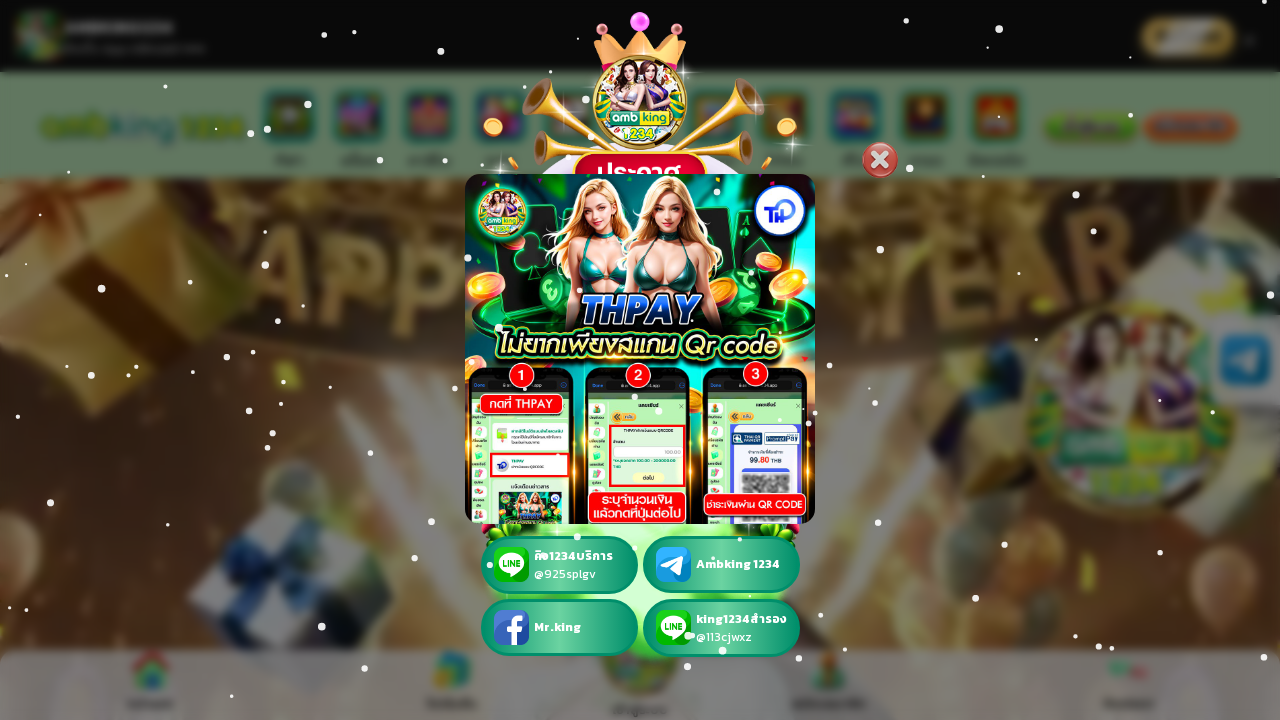

--- FILE ---
content_type: text/html; charset=UTF-8
request_url: https://ambking1234.click/
body_size: 18887
content:
<!DOCTYPE html>
<html lang="th">

<head>

    <meta charset="UTF-8">
    <meta name="viewport" content="width=device-width, initial-scale=1.0">
    <meta http-equiv="Content-Security-Policy" content="upgrade-insecure-requests" />
    <title>สล็อตเว็บตรง เว็บสล็อต วอเลท ไม่มีขั้นต่ำ อันดับ 1 - AMBKING1234</title>
    <meta name="description" content="เว็บสล็อต ทดลองเล่นสล็อตเว็บตรง ที่ดีที่สุด ไม่ผ่านเอเย่นต์ มั่นใจได้ในความปลอดภัยและความน่าเชื่อถือ ระบบฝากถอนออโต้ รวดเร็วทันใจ รองรับ ทรูวอเลท และธนาคารชั้นนำ AMBKING1234">
    <link rel="icon" type="image/x-icon" href="/uploads/web/1762741709_e4e0c9247f9b6a44f070.webp">
    <script src="/assets/js/jquery-3.6.0.min.js"></script>
    <link href="/assets/css/bootstrap.min.css" rel="stylesheet">
    <link href="/assets/css/all.min.css" rel="stylesheet">
    <link rel="stylesheet" href="/assets/css/swiper-bundle.min.css" />

    <link rel="stylesheet" href="/assets/css/style.css?v=1.0.11128">
    <!-- iOS PWA settings -->
    <link rel="manifest" href="/manifest.json">
    <!-- iOS Meta Tags - แสดงเฉพาะอุปกรณ์ iOS -->
    <meta name="apple-mobile-web-app-capable" content="yes">
    <meta name="apple-mobile-web-app-status-bar-style" content="default">
    <meta name="apple-mobile-web-app-title" content="ambking1234">
    <link rel="apple-touch-icon" href="https://ambking1234.click/assets/icon-192.png?v=1">


    <!-- iPhone 14 / 15 Pro -->
    <link rel="apple-touch-startup-image" media="screen and (device-width: 393px) and (device-height: 852px) and (-webkit-device-pixel-ratio: 3) and (orientation: portrait)" href="https://ambking1234.click/assets/splash/iphone-14-15-pro-1179x2556.jpg">

    <!-- iPhone 14 / 15 Pro Max -->
    <link rel="apple-touch-startup-image" media="screen and (device-width: 430px) and (device-height: 932px) and (-webkit-device-pixel-ratio: 3) and (orientation: portrait)" href="https://ambking1234.click/assets/splash/iphone-14-15pro-max-1290x2796.jpg">

    <!-- iPhone 12 / 13 / 14 -->
    <link rel="apple-touch-startup-image" media="screen and (device-width: 390px) and (device-height: 844px) and (-webkit-device-pixel-ratio: 3) and (orientation: portrait)" href="https://ambking1234.click/assets/splash/iphone-12-13-14-1170-x-2532.jpg">

    <!-- iPhone 12 / 13 Pro Max -->
    <link rel="apple-touch-startup-image" media="screen and (device-width: 428px) and (device-height: 926px) and (-webkit-device-pixel-ratio: 3) and (orientation: portrait)" href="https://ambking1234.click/assets/splash/iphone-12-13-pro-max-1284-x-2778.jpg">

    <!-- iPhone X / XS / 11 Pro -->
    <link rel="apple-touch-startup-image" media="screen and (device-width: 375px) and (device-height: 812px) and (-webkit-device-pixel-ratio: 3) and (orientation: portrait)" href="https://ambking1234.click/assets/splash/iphone-X-XS-11-pro-1125x2436.jpg">

    <!-- iPhone XR / 11 -->
    <link rel="apple-touch-startup-image" media="screen and (device-width: 414px) and (device-height: 896px) and (-webkit-device-pixel-ratio: 2) and (orientation: portrait)" href="https://ambking1234.click/assets/splash/iphone-XR-11-828x1792.jpg">

    <!-- iPhone XS Max / 11 Pro Max -->
    <link rel="apple-touch-startup-image" media="screen and (device-width: 414px) and (device-height: 896px) and (-webkit-device-pixel-ratio: 3) and (orientation: portrait)" href="https://ambking1234.click/assets/splash/iphone-XS%20Max-11-pro-max-1242x2688.jpg">

    <!-- iPhone 8 / 7 / 6s -->
    <link rel="apple-touch-startup-image" media="screen and (device-width: 375px) and (device-height: 667px) and (-webkit-device-pixel-ratio: 2) and (orientation: portrait)" href="https://ambking1234.click/assets/splash/iphone-8-7-6s-750x1334.jpg">

    <!-- iPhone 8 Plus -->
    <link rel="apple-touch-startup-image" media="screen and (device-width: 414px) and (device-height: 736px) and (-webkit-device-pixel-ratio: 3) and (orientation: portrait)" href="https://ambking1234.click/assets/splash/iPhone-8-Plus-1242x2208.jpg">

    <!-- iPhone SE (1st gen) -->
    <link rel="apple-touch-startup-image" media="screen and (device-width: 320px) and (device-height: 568px) and (-webkit-device-pixel-ratio: 2) and (orientation: portrait)" href="https://ambking1234.click/assets/splash/iPhone-SE-%281st-gen%29640x1136.jpg">

    <!-- iPad Mini / Air -->
    <link rel="apple-touch-startup-image" media="screen and (device-width: 768px) and (device-height: 1024px) and (-webkit-device-pixel-ratio: 2) and (orientation: portrait)" href="https://ambking1234.click/assets/splash/iPad-Mini-Air-1536x2048.jpg">

    <!-- iPad Pro 11 -->
    <link rel="apple-touch-startup-image" media="screen and (device-width: 834px) and (device-height: 1194px) and (-webkit-device-pixel-ratio: 2) and (orientation: portrait)" href="https://ambking1234.click/assets/splash/ipad-pro-11-1668-x-2388.jpg">

    <!-- iPad Pro 12.9 -->
    <link rel="apple-touch-startup-image" media="screen and (device-width: 1024px) and (device-height: 1366px) and (-webkit-device-pixel-ratio: 2) and (orientation: portrait)" href="https://ambking1234.click/assets/splash/ipad-pro-12.9-2048x2732.jpg">


    <style>
        :root {
            --primary_color:
                #c1ecbe            ;
            --dark_color:
                #6bd3a1            ;
            --medium_color:
                #c5fdad            ;
            --light_color:
                #FFFFFF            ;
            --active_color:
                #d9f1bd            ;
            --highlight_color:
                #008f6b            ;
            --neutral_color:
                #c7fdae            ;
            --accent_color:
                #e0f4e1            ;
        }

        .bg-popup-style {
            position: absolute;
            top: -20px;
            left: 0;
            width: 100%;
            height: 100%;
            background: url(/uploads/popup/1762696730_5c380407c378fb189225.webp) center / contain no-repeat;
            z-index: 1;
        }
    </style>
</head>

<body>
    <!-- Download Bar -->
    <div id="downloadBar" class="download-bar">
        <div class="download-left">
            <img src="/assets/icon-192.png?v=1" alt="ambking1234" class="download-logo">
            <div class="download-text">
                <div class="title">AMBKING1234</div>
                <div class="subtitle">ติดตั้ง App คลิกเลย!! ➡️➡️</div>
            </div>
        </div>

        <div class="download-right">
            <div class="btn-download-app" id="pwa-install-btn">ติดตั้งแอป</div>
            <button class="btn-close" onclick="closeDownloadBar()">✕</button>
        </div>
    </div>

    <style type="text/css">
        .download-bar {
            position: relative;
            width: 100%;
            background: #111;
            color: #fff;
            display: flex;
            justify-content: space-between;
            align-items: center;
            padding: 12px 16px;
            box-sizing: border-box;
            transition: height 0.3s ease, padding 0.3s ease;
        }

        .download-left {
            display: flex;
            align-items: center;
            gap: 12px;
        }

        .download-logo {
            width: 48px;
            height: 48px;
            object-fit: contain;
        }

        .download-text .title {
            font-size: 16px;
            font-weight: bold;
        }

        .download-text .subtitle {
            font-size: 13px;
            color: #ccc;
        }

        .download-right {
            display: flex;
            align-items: center;
            gap: 10px;
        }

        .btn-download-app {
            position: relative;
            display: inline-block;
            background: linear-gradient(135deg,
                    #e2b04a 0%,
                    #fbe29a 50%,
                    #c69320 100%);
            color: #020202;
            padding: 8px 14px;
            border-radius: 20px;
            text-decoration: none;
            font-size: 14px;
            font-weight: 600;
            overflow: hidden;
            cursor: pointer;
            box-shadow: 0 4px 12px rgba(255, 215, 100, 0.45);
            transition: transform 0.2s ease, box-shadow 0.2s ease;
        }

        /* เอฟเฟกต์เงาวิ่ง */
        .btn-download-app::before {
            content: "";
            position: absolute;
            top: -50%;
            left: -60%;
            width: 40%;
            height: 200%;
            background: linear-gradient(120deg,
                    transparent,
                    rgba(255, 255, 255, 0.9),
                    transparent);
            transform: rotate(25deg);
            animation: shine 3.5s infinite;
        }

        @keyframes shine {
            0% {
                left: -60%;
            }

            60% {
                left: 120%;
            }

            100% {
                left: 120%;
            }
        }

        /* hover เพิ่มมิติ */
        .btn-download-app:hover {
            transform: translateY(-1px);
            box-shadow: 0 6px 16px rgba(255, 215, 100, 0.65);
        }

        /* กดแล้ว */
        .btn-download-app:active {
            transform: scale(0.97);
        }

        .btn-close {
            background: transparent;
            border: none;
            color: #fff;
            font-size: 20px;
            cursor: pointer;
        }

        /* ซ่อนแถบ */
        .download-bar.hidden {
            height: 0;
            padding: 0 16px;
            overflow: hidden;
        }

        .download-bar {
            position: fixed;
            top: 0;
            left: 0;
            width: 100%;
            z-index: 5;
        }

        .nav-top {
            position: fixed;
            left: 0;
            width: 100%;
            z-index: 4;
        }

        .content {
            position: fixed;
            left: 0;
            right: 0;
            bottom: 0;
            overflow-y: auto;
            z-index: 1;
        }
    </style>
    <script>
        function adjustLayout() {
            const downloadBar = document.querySelector('.download-bar');
            const navTop = document.querySelector('.nav-top');
            const content = document.querySelector('.content');

            if (!navTop || !content) return;

            const barHeight = downloadBar && !downloadBar.classList.contains('hidden')
                ? downloadBar.offsetHeight
                : 0;

            const navHeight = navTop.offsetHeight;

            navTop.style.top = barHeight + 'px';
            content.style.top = (barHeight + navHeight) + 'px';
        }

        function closeDownloadBar() {
            const downloadBar = document.querySelector('.download-bar');
            if (!downloadBar) return;

            downloadBar.classList.add('hidden');

            setTimeout(() => {
                adjustLayout();
            }, 300);
        }

        window.addEventListener('load', adjustLayout);
        window.addEventListener('resize', adjustLayout);
    </script>
    <script>
        function isStandaloneMode() {
            return (
                window.matchMedia('(display-mode: standalone)').matches ||
                window.navigator.standalone === true
            );
        }

        function isInAppBrowser() {
            const ua = navigator.userAgent.toLowerCase();
            return (
                ua.includes('line') ||
                ua.includes('fbav') ||
                ua.includes('fb_iab') ||
                ua.includes('instagram') ||
                ua.includes('telegram') ||
                ua.includes('tiktok')
            );
        }

        document.addEventListener('DOMContentLoaded', () => {
            const downloadBar = document.getElementById('downloadBar');
            if (!downloadBar) return;

            // ✅ ซ่อนถ้าเปิดจากแอปที่ติดตั้งแล้ว หรือ in-app
            if (isStandaloneMode() || isInAppBrowser()) {
                downloadBar.style.display = 'none';
            }
        });
    </script>

    <div class="nav-top">
        <div class="main-top-nav">
            <div class="box1">
                <a href="/" target="_self"><img src="/uploads/web/1762741709_9a5a36292d0f3cc48489.webp"
                        alt="ambking1234" class="img-main-logo"></a>
            </div>
            <div class="box2 m-hide c-show">
                <div class="d-flex px-2 justify-content-around">
                                        <div class="top-nav-cat"><a href="/sport" class="guide-link"><img
                                src="/uploads/web/1763285584_c3772377dc02d7982594.webp"
                                alt="ambking1234"><span>กีฬา</span></a>
                    </div>
                    <div class="top-nav-cat"><a href="/slot" class="guide-link"><img
                                src="/uploads/web/1763285584_9fffeac11223459aa62a.webp"
                                alt="ambking1234"><span>สล็อต</span></a>
                    </div>
                    <div class="top-nav-cat"><a href="/casino" class="guide-link"><img
                                src="/uploads/web/1763285584_310aaea94f7816bb1515.webp"
                                alt="ambking1234"><span>คาสิโน</span></a>
                    </div>
                    <div class="top-nav-cat"><a href="/lotto" class="guide-link"><img
                                src="/uploads/web/1763285584_f0ba90debc7e9b6818dd.webp"
                                alt="ambking1234"><span>หวย</span></a>
                    </div>
                    <div class="top-nav-cat"><a href="/card" class="guide-link"><img
                                src="/uploads/web/1763285584_d5efbb4b80c2ba33b496.webp"
                                alt="ambking1234"><span>ไพ่</span></a>
                    </div>
                    <div class="top-nav-cat"><a href="/poker" class="guide-link"><img
                                src="/uploads/web/1763285584_4cd59dd4e9daa99a921a.webp"
                                alt="ambking1234"><span>โป๊กเกอร์</span></a>
                    </div>
                    <div class="top-nav-cat"><a href="/fishing" class="guide-link"><img
                                src="/uploads/web/1763285584_83c44da21db9749f3b06.webp"
                                alt="ambking1234"><span>ยิงปลา</span></a>
                    </div>
                    <div class="top-nav-cat"><a href="/cockfight" class="guide-link"><img
                                src="/uploads/web/1763285584_c4edce09e347afffed34.webp"
                                alt="ambking1234"><span>ไก่ชน</span></a>
                    </div>
                    <div class="top-nav-cat"><a href="/keno" class="guide-link"><img
                                src="/uploads/web/1763285584_055cae9040d85a27f256.webp"
                                alt="ambking1234"><span>คีโน่</span></a>
                    </div>
                    <div class="top-nav-cat"><a href="/trading" class="guide-link"><img
                                src="/uploads/web/1763285584_47f0338d20ee9a7321b8.webp"
                                alt="ambking1234"><span>เทรด</span></a>
                    </div>
                    <div class="top-nav-cat"><a href="/esport" class="guide-link"><img
                                src="/uploads/web/1760027726_05a292a75c9cdd7a9661.png"
                                alt="ambking1234"><span>อีสปอร์ต</span></a>
                    </div>

                </div>
            </div>
            <div class="box3">
                <div class="d-flex cover-button price-alert">
                                            <img src="/assets/img/side-icon/B-login-webp.webp" alt="ambking1234"
                            data-bs-toggle="modal" data-bs-target="#loginModal">
                        <img src="/assets/img/side-icon/B-register-or.webp" alt="ambking1234"
                            data-bs-toggle="modal" data-bs-target="#signupModal">
                    
                </div>
            </div>


        </div>

        <div class="menu-container c-hide">

            
            <!-- เมนูแบบ custom scroll -->
            <div class="menu-scroll">
                <div class="menu-items">

                    <a href="/sport" class="item">
                        <img src="/uploads/web/1763285584_c3772377dc02d7982594.webp" alt="ambking1234">
                        <span>กีฬา</span>
                    </a>
                    <a href="/slot" class="item">
                        <img src="/uploads/web/1763285584_9fffeac11223459aa62a.webp" alt="ambking1234">
                        <span>สล็อต</span>
                    </a>
                    <a href="/casino" class="item">
                        <img src="/uploads/web/1763285584_310aaea94f7816bb1515.webp" alt="ambking1234">
                        <span>คาสิโน</span>
                    </a>
                    <a href="/lotto" class="item">
                        <img src="/uploads/web/1763285584_f0ba90debc7e9b6818dd.webp" alt="ambking1234">
                        <span>หวย</span>
                    </a>
                    <a href="/card" class="item">
                        <img src="/uploads/web/1763285584_d5efbb4b80c2ba33b496.webp" alt="ambking1234">
                        <span>ไพ่</span>
                    </a>
                    <a href="/poker" class="item">
                        <img src="/uploads/web/1763285584_4cd59dd4e9daa99a921a.webp" alt="ambking1234">
                        <span>โป๊กเกอร์</span>
                    </a>
                    <a href="/fishing" class="item">
                        <img src="/uploads/web/1763285584_83c44da21db9749f3b06.webp" alt="ambking1234">
                        <span>ยิงปลา</span>
                    </a>
                    <a href="/cockfight" class="item">
                        <img src="/uploads/web/1763285584_c4edce09e347afffed34.webp" alt="ambking1234">
                        <span>ไก่ชน</span>
                    </a>
                    <a href="/keno" class="item">
                        <img src="/uploads/web/1763285584_055cae9040d85a27f256.webp" alt="ambking1234">
                        <span>คีโน่</span>
                    </a>
                    <a href="/tradind" class="item">
                        <img src="/uploads/web/1763285584_47f0338d20ee9a7321b8.webp" alt="ambking1234">
                        <span>เทรด</span>
                    </a>
                    <a href="/esport" class="item">
                        <img src="/uploads/web/1760027726_05a292a75c9cdd7a9661.png" alt="ambking1234">
                        <span>อีสปอร์ต</span>
                    </a>

                </div>
            </div>

        </div>





        <style>
            .menu-container {
                display: flex;
                align-items: center;
                height: 85px;
                background: var(--accent_color);
                border-top: 3px solid var(--dark_color);
                border-bottom: 3px solid var(--dark_color);
                overflow: hidden;
            }

            /* เกมโปรดอยู่ซ้ายคงที่ */
            .favorite-box {
                width: 70px;
                flex-shrink: 0;
                display: flex;
                justify-content: center;
                align-items: center;
                border-right: 2px solid var(--dark_color);
            }

            /* ส่วนที่เลื่อน */
            .menu-scroll {
                flex: 1;
                overflow-x: auto;
                overflow-y: hidden;
                white-space: nowrap;
                scrollbar-width: none;
                /* Firefox */
            }

            .menu-scroll::-webkit-scrollbar {
                display: none;
                /* Chrome */
            }

            /* เมนูไอเท็ม */
            .menu-items {
                display: inline-flex;
                height: 100%;
            }

            .item {
                width: 65px;
                display: flex;
                flex-direction: column;
                justify-content: center;
                align-items: center;
                text-decoration: none;
            }

            .item img {
                width: 45px;
                height: 45px;
                object-fit: contain;
            }

            .menu-scroll {
                height: 100%;
            }
        </style>
        <script>
            const scrollArea = document.querySelector('.menu-scroll');
            let isDown = false;
            let startX, scrollLeft;

            scrollArea.addEventListener('mousedown', e => {
                isDown = true;
                startX = e.pageX - scrollArea.offsetLeft;
                scrollLeft = scrollArea.scrollLeft;
            });

            scrollArea.addEventListener('mouseleave', () => {
                isDown = false;
            });

            scrollArea.addEventListener('mouseup', () => {
                isDown = false;
            });

            scrollArea.addEventListener('mousemove', e => {
                if (!isDown) return;
                e.preventDefault();
                const x = e.pageX - scrollArea.offsetLeft;
                const walk = (x - startX) * 1.5;
                scrollArea.scrollLeft = scrollLeft - walk;
            });

        </script>
    </div>
    <div class="side-menu" id="sideMenu"> <button class="menu-toggle" id="menuToggle"><span
                id="menuToggle-x">❯</span></button>
        <div class="menu-icons">
                            <a href="https://t.me/+ohdEFomPjO05NGVl" target="_blank">
                    <div>
                        <img src="/uploads/contacts/1757925782_3905aa2cde2a9af8908a.webp" alt="ambking1234">
                    </div>
                </a>
                    </div>
    </div>


            <div class="modal fade show" id="newsModal" tabindex="-1" aria-modal="true" role="dialog">
            <div class="modal-dialog modal-dialog-centered position-relative">

                <!-- BG ของ popup -->
                <div class="bg-popup-style"></div>

                <div class="modal-content">
                    <div class="modal-header">
                        <button type="button" class="btn-close-custom" data-bs-dismiss="modal" aria-label="Close"></button>
                    </div>
                    <div class="modal-body text-center">
                        <a href="https://ambking1234.click/">
                            <img src="/uploads/popup/1766588630_dc4c77a38b01f95c4af2.jpg" alt="ambking1234"
                                class="popup-img">
                        </a>
                    </div>
                    <div class="modal-footer p-0">
                                                <div class="contacts-wrapper double">
                                                            <a href="https://lin.ee/Bik5NpA" target="_blank">
                                    <div class="contact-board">
                                        <img src="/uploads/contacts/1757925765_bfee8eb847c1cb6799eb.webp" alt="ambking1234">
                                        <div class="contact-text">
                                            <strong>คิง1234บริการ</strong>
                                            <span>@925splgv</span>
                                        </div>
                                    </div>
                                </a>
                                                            <a href="https://t.me/+ohdEFomPjO05NGVl" target="_blank">
                                    <div class="contact-board">
                                        <img src="/uploads/contacts/1757925782_3905aa2cde2a9af8908a.webp" alt="ambking1234">
                                        <div class="contact-text">
                                            <strong>Ambking 1234</strong>
                                            <span></span>
                                        </div>
                                    </div>
                                </a>
                                                            <a href="https://citly.me/X5SZP" target="_blank">
                                    <div class="contact-board">
                                        <img src="/uploads/contacts/1757925793_88c618e66296daa3a657.webp" alt="ambking1234">
                                        <div class="contact-text">
                                            <strong>Mr.king</strong>
                                            <span></span>
                                        </div>
                                    </div>
                                </a>
                                                            <a href="https://lin.ee/dMmhCb6" target="_blank">
                                    <div class="contact-board">
                                        <img src="/uploads/contacts/1757925800_77ceb33a9ecd17204e00.webp" alt="ambking1234">
                                        <div class="contact-text">
                                            <strong>king1234สำรอง</strong>
                                            <span>@113cjwxz</span>
                                        </div>
                                    </div>
                                </a>
                                                    </div>
                    </div>
                </div>

            </div>
        </div>
        <script>
            document.addEventListener("DOMContentLoaded", function () {
                                    // อ่าน query string
                    const urlParams = new URLSearchParams(window.location.search);
                    const action = urlParams.get("action");

                    // ใช้ localStorage เก็บวันที่เปิด
                    let today = new Date().toISOString().slice(0, 10); // YYYY-MM-DD
                    let lastShown = localStorage.getItem("popupShownDate");

                    // เงื่อนไข: ถ้า action != register ค่อยเปิด popup
                    if (action !== "register" && lastShown !== today) {
                        let myModal = new bootstrap.Modal(document.getElementById('newsModal'));
                        myModal.show();

                        // เมื่อปิด modal ให้บันทึกวันที่
                        document.getElementById('newsModal').addEventListener('hidden.bs.modal', function () {
                            localStorage.setItem("popupShownDate", today);
                        });
                    }
                            });
        </script>
        <!-- =======================
     MODAL: ANDROID IN-APP
======================= -->
    <div class="modal fade" id="modal-android-inapp" tabindex="-1">
        <div class="modal-dialog modal-dialog-centered">
            <div class="modal-content p-3">
                <h5 class="mb-2">⚠️ กรุณาเปิดด้วย Google Chrome</h5>

                <p>ไม่สามารถติดตั้งแอปผ่านเบราว์เซอร์ภายในแอปนี้ได้</p>
                <p>กรุณาคัดลอกลิงก์ แล้วเปิดผ่าน Google Chrome เพื่อดำเนินการติดตั้ง</p>

                <button id="copyLinkBtnAndroid" class="btn btn-primary w-100 mt-2">
                    คัดลอกลิงก์
                </button>

                <button class="btn btn-secondary w-100 mt-2" data-bs-dismiss="modal">
                    ปิด
                </button>
            </div>
        </div>
    </div>

    <script>
        async function copyLink() {
            try {
                await navigator.clipboard.writeText(window.location.href);
                alert("คัดลอกลิงก์เรียบร้อยแล้ว\nโปรดนำไปเปิดใน Google Chrome");
            } catch (err) {
                const temp = document.createElement("input");
                temp.value = window.location.href;
                document.body.appendChild(temp);
                temp.select();
                document.execCommand("copy");
                document.body.removeChild(temp);

                alert("คัดลอกลิงก์เรียบร้อยแล้ว\nโปรดนำไปเปิดใน Google Chrome");
            }
        }

        const androidCopyBtn = document.getElementById("copyLinkBtnAndroid");
        if (androidCopyBtn) {
            androidCopyBtn.addEventListener("click", copyLink);
        }
    </script>
    <script>
        // -------------------- SERVICE WORKER --------------------
        if ("serviceWorker" in navigator) {
            navigator.serviceWorker.register("/service-worker.js");
        }

        // -------------------- Android Install --------------------
        let deferredPrompt = null;
        const installBtn = document.getElementById("pwa-install-btn");

        window.addEventListener("beforeinstallprompt", (e) => {
            e.preventDefault();
            deferredPrompt = e;

            // แสดงปุ่มติดตั้งเฉพาะ Android (non in-app ถูกจัดการจาก JS ชุดอื่นแล้ว)
            installBtn && (installBtn.style.display = "block");
        });

        if (installBtn) {
            installBtn.addEventListener("click", async () => {
                if (!deferredPrompt) return;

                deferredPrompt.prompt();
                await deferredPrompt.userChoice;
                deferredPrompt = null;
                installBtn.style.display = "none";
            });
        }
    </script>
    <script>
    document.addEventListener("DOMContentLoaded", () => {
        const installBtn = document.getElementById("pwa-install-btn");
        if (!installBtn) return;

        const isIOS = /iPad|iPhone|iPod/.test(navigator.userAgent) && !window.MSStream;

        if (isIOS) {
            installBtn.addEventListener("click", (e) => {
                e.preventDefault();
                window.location.href = "/app/ios";
            });
        }
    });
</script>


    <script src="/assets/js/swiper-bundle.min.js"></script><div class="content ">
    <video autoplay loop muted playsinline preload="none" width="100%" >

        <!-- มือถือ -->
        <source src="/uploads/web/1767172430_e6692e65dfe5dc194434.webm" type="video/webm" media="(max-width: 767px)">

        <!-- จอใหญ่ -->
        <source src="/uploads/web/1767172430_970c0f7494e7159abfa0.webm" type="video/webm" media="(min-width: 768px)">

    </video>
    <div class="container">
        <div class="text-center mt-3">
            <div class="tabs-wrapper tab-color">
                <!-- พื้นหลังสี fixed ด้านซ้าย -->
                <div class="active-hot"></div>

                <!-- Swiper แท็บเลื่อน -->
                <div class="swiper-container cover-swiper tabs">
                    <div class="swiper-wrapper">
                        <div class="swiper-slide tabed" data-key="hit" onclick="switchTab('hit')">
                            <img src="assets/img/main/Gamehit-70x70.webp" class="logo-swiper-size">
                            <span>ยอดฮิต</span>
                        </div>
                        <div class="swiper-slide tabed" data-key="newgame" onclick="switchTab('newgame')">
                            <img src="assets/img/main/UpdateNewGame-70x70.webp" class="logo-swiper-size">
                            <span>เกมส์ใหม่</span>
                        </div>
                        <div class="swiper-slide tabed active" data-key="slot" onclick="switchTab('slot')">
                            <img src="assets/img/main/SlotOnline-70x70.webp" class="logo-swiper-size">
                            <span>สล็อต</span>
                        </div>
                        <div class="swiper-slide tabed" data-key="casino" onclick="switchTab('casino')">
                            <img src="assets/img/main/CasinoOnline-70x70.webp" class="logo-swiper-size">
                            <span>คาสิโน</span>
                        </div>
                        <div class="swiper-slide tabed" data-key="sport" onclick="switchTab('sport')">
                            <img src="assets/img/main/SportOnline-70x70.webp" class="logo-swiper-size">
                            <span>กีฬา</span>
                        </div>
                        <div class="swiper-slide tabed" data-key="hit" onclick="switchTab('hit')">
                            <img src="assets/img/main/Gamehit-70x70.webp" class="logo-swiper-size">
                            <span>ยอดฮิต</span>
                        </div>
                        <div class="swiper-slide tabed" data-key="newgame" onclick="switchTab('newgame')">
                            <img src="assets/img/main/UpdateNewGame-70x70.webp" class="logo-swiper-size">
                            <span>เกมส์ใหม่</span>
                        </div>
                        <div class="swiper-slide tabed active" data-key="slot" onclick="switchTab('slot')">
                            <img src="assets/img/main/SlotOnline-70x70.webp" class="logo-swiper-size">
                            <span>สล็อต</span>
                        </div>
                        <div class="swiper-slide tabed" data-key="casino" onclick="switchTab('casino')">
                            <img src="assets/img/main/CasinoOnline-70x70.webp" class="logo-swiper-size">
                            <span>คาสิโน</span>
                        </div>
                        <div class="swiper-slide tabed" data-key="sport" onclick="switchTab('sport')">
                            <img src="assets/img/main/SportOnline-70x70.webp" class="logo-swiper-size">
                            <span>กีฬา</span>
                        </div>
                        <div class="swiper-slide tabed" data-key="hit" onclick="switchTab('hit')">
                            <img src="assets/img/main/Gamehit-70x70.webp" class="logo-swiper-size">
                            <span>ยอดฮิต</span>
                        </div>
                        <div class="swiper-slide tabed" data-key="newgame" onclick="switchTab('newgame')">
                            <img src="assets/img/main/UpdateNewGame-70x70.webp" class="logo-swiper-size">
                            <span>เกมส์ใหม่</span>
                        </div>
                        <div class="swiper-slide tabed active" data-key="slot" onclick="switchTab('slot')">
                            <img src="assets/img/main/SlotOnline-70x70.webp" class="logo-swiper-size">
                            <span>สล็อต</span>
                        </div>
                        <div class="swiper-slide tabed" data-key="casino" onclick="switchTab('casino')">
                            <img src="assets/img/main/CasinoOnline-70x70.webp" class="logo-swiper-size">
                            <span>คาสิโน</span>
                        </div>
                        <div class="swiper-slide tabed" data-key="sport" onclick="switchTab('sport')">
                            <img src="assets/img/main/SportOnline-70x70.webp" class="logo-swiper-size">
                            <span>กีฬา</span>
                        </div>

                    </div>
                </div>
            </div>





            <!-- Initialize Swiper -->
            <script>

                var swiper = new Swiper('.swiper-container', {
                    slidesPerView: 3,
                    spaceBetween: 5,
                    loop: true,
                    loopFillGroupWithBlank: true,
                    pagination: {
                        el: '.swiper-pagination',
                        clickable: true,
                    },
                    centeredSlides: true,
                    autoplay: {
                        delay: 3000,
                        disableOnInteraction: false,
                    },
                    pagination: {
                        el: '.swiper-pagination',
                        clickable: true,
                    },
                    navigation: {
                        nextEl: '.swiper-button-next',
                        prevEl: '.swiper-button-prev',
                    },
                    breakpoints: {
                        640: {
                            slidesPerView: 3,
                            spaceBetween: 0,
                        },
                        768: {
                            slidesPerView: 5,
                            spaceBetween: 00,
                        },
                        1024: {
                            slidesPerView: 5,
                            spaceBetween: 0,
                        },
                    }
                });

            </script>


            <div class="tab-content-wrapper">
                <div class="tab-content active">
                    <div class="row row-cols-3 row-cols-lg-5">
                        <div class="col game-banner">
                            <a href="/slot/POPG">
                                <img src="/assets/img/demo/custom/slot/POPG.webp" width="100%" alt="Popular Game"
                                    loading="lazy">
                                <div class="text-center small">Popular Game</div>
                            </a>
                        </div>
                        <div class="col game-banner">
                            <a href="/slot/RECG">
                                <img src="/assets/img/demo/custom/slot/RECG.webp" width="100%" alt="Recommended"
                                    loading="lazy">
                                <div class="text-center small">Recommended</div>
                            </a>
                        </div>
                        <div class="col game-banner">
                            <a href="/slot/BIGW">
                                <img src="/assets/img/demo/custom/slot/BIGW.webp" width="100%" alt="Big Win"
                                    loading="lazy">
                                <div class="text-center small">Big Win</div>
                            </a>
                        </div>
                        <div class="col game-banner">
                            <a href="/slot/NEWG">
                                <img src="/assets/img/demo/custom/slot/NEWG.webp" width="100%" alt="New Game"
                                    loading="lazy">
                                <div class="text-center small">New Game</div>
                            </a>
                        </div>
                        <div class="col game-banner">
                            <a href="/slot/AMBS">
                                <img src="/assets/img/demo/custom/slot/AMBS.webp" width="100%" alt="Askmeslot"
                                    loading="lazy">
                                <div class="text-center small">Askmeslot</div>
                            </a>
                        </div>
                        <div class="col game-banner">
                            <a href="/slot/DRG">
                                <img src="/assets/img/demo/custom/slot/DRG.webp" width="100%" alt="Askmebet"
                                    loading="lazy">
                                <div class="text-center small">Askmebet</div>
                            </a>
                        </div>
                        <div class="col game-banner">
                            <a href="/slot/WB">
                                <img src="/assets/img/demo/custom/slot/WB.webp" width="100%" alt="Microslot"
                                    loading="lazy">
                                <div class="text-center small">Microslot</div>
                            </a>
                        </div>
                        <div class="col game-banner">
                            <a href="/slot/AMBG">
                                <img src="/assets/img/demo/custom/slot/AMBG.webp" width="100%" alt="Ambgaming"
                                    loading="lazy">
                                <div class="text-center small">Ambgaming</div>
                            </a>
                        </div>
                        <div class="col game-banner">
                            <a href="/slot/5G">
                                <img src="/assets/img/demo/custom/slot/5G.webp" width="100%" alt="5G Games"
                                    loading="lazy">
                                <div class="text-center small">5G Games</div>
                            </a>
                        </div>
                        <div class="col game-banner">
                            <a href="/slot/SEXS">
                                <img src="/assets/img/demo/custom/slot/SEXS.webp" width="100%" alt="Sexy Slot"
                                    loading="lazy">
                                <div class="text-center small">Sexy Slot</div>
                            </a>
                        </div>
                    </div>
                </div>
            </div>

            <script>
                const isLogin = false;
            </script>


        </div>

        <!--//lucky-->
        <div class="star-wrap">
            <img src="/assets/img/main/Winner-2.webp" class="star-img" alt="ambking1234">
                            <div class="labels">
                    <p>ID</p>
                    <p class="usernameTag">0965375XXX</p>
                    <p class="prize">94616฿</p>
                </div>
                            <div class="labels">
                    <p>ID</p>
                    <p class="usernameTag">0884872XXX</p>
                    <p class="prize">89068.86฿</p>
                </div>
                            <div class="labels">
                    <p>ID</p>
                    <p class="usernameTag">0610446XXX</p>
                    <p class="prize">72292฿</p>
                </div>
                            <div class="labels">
                    <p>ID</p>
                    <p class="usernameTag">0655995XXX</p>
                    <p class="prize">69950฿</p>
                </div>
                            <div class="labels">
                    <p>ID</p>
                    <p class="usernameTag">0944571XXX</p>
                    <p class="prize">51815฿</p>
                </div>
                    </div>

        <!-- Article Section Start -->
        <style>
            .article-wrapper {
                margin: 50px 0;
                padding: 0;
            }

            .article-wrapper section {
                margin-bottom: 50px;
                padding: 30px;
                background: linear-gradient(to right, #f8f9fa 0%, #ffffff 100%);
                border-radius: 15px;
                border-left: 5px solid #667eea;
                box-shadow: 0 3px 15px rgba(0,0,0,0.1);
            }
            .article-wrapper section h1 {
                color: #085226ff;
                font-size: 2.5em;
                margin-bottom: 20px;
                padding-bottom: 10px;
                border-bottom: 3px solid #764ba2;
            }

            .article-wrapper section h2 {
                color: #667eea;
                font-size: 2.2em;
                margin-bottom: 20px;
                padding-bottom: 10px;
                border-bottom: 3px solid #764ba2;
            }

            .article-wrapper section h3 {
                color: #764ba2;
                font-size: 1.7em;
                margin: 25px 0 15px 0;
            }

            .article-wrapper section p {
                font-size: 1.15em;
                margin-bottom: 15px;
                text-align: justify;
                line-height: 1.8;
                color: #333;
            }

            .article-wrapper section ul {
                margin: 20px 0;
                padding-left: 30px;
            }

            .article-wrapper section li {
                font-size: 1.1em;
                margin-bottom: 12px;
                line-height: 1.6;
            }

            /* Highlight Keywords */
            .keyword-primary {
                font-weight: bold;
                color: #e74c3c;
                font-size: 1.1em;
                background: linear-gradient(120deg, #ffeaa7 0%, #fdcb6e 100%);
                padding: 2px 8px;
                border-radius: 5px;
                text-shadow: 1px 1px 2px rgba(0,0,0,0.1);
            }

            .keyword-secondary {
                font-weight: bold;
                color: #2980b9;
                font-size: 1.05em;
                background: linear-gradient(120deg, #a8e6cf 0%, #dcedc1 100%);
                padding: 2px 6px;
                border-radius: 4px;
            }

            .keyword-game {
                font-weight: bold;
                color: #8e44ad;
                background: linear-gradient(120deg, #ffd3e1 0%, #ffacc7 100%);
                padding: 2px 6px;
                border-radius: 4px;
                font-size: 1.05em;
            }

            .highlight-box {
                background: linear-gradient(135deg, #667eea 0%, #764ba2 100%);
                color: white;
                padding: 25px;
                border-radius: 12px;
                margin: 25px 0;
                box-shadow: 0 5px 20px rgba(102, 126, 234, 0.3);
            }

            .highlight-box h3 {
                color: #ffd700;
                margin-top: 0;
            }

            .highlight-box ul {
                color: white;
            }

            .cta-button {
                display: inline-block;
                background: linear-gradient(135deg, #f093fb 0%, #f5576c 100%);
                color: white;
                padding: 15px 40px;
                border-radius: 30px;
                text-decoration: none;
                font-weight: bold;
                font-size: 1.2em;
                margin: 20px 10px;
                box-shadow: 0 5px 15px rgba(245, 87, 108, 0.4);
                transition: transform 0.3s;
            }

            .cta-button:hover {
                transform: translateY(-3px);
                box-shadow: 0 7px 20px rgba(245, 87, 108, 0.6);
            }

            @media (max-width: 768px) {
                .article-wrapper section {
                    padding: 20px;
                }
                
                .article-wrapper section h2 {
                    font-size: 1.7em;
                }
                
                .article-wrapper section h3 {
                    font-size: 1.4em;
                }
            }
        </style>

        <div class="article-wrapper">
            <!-- Section 1: Introduction -->
            <section>
                <h1>🌟 รู้จักกับ AMBKING1234 เว็บพนันออนไลน์ชั้นนำของไทย</h1>
                <p>
                    ยินดีต้อนรับสู่ <span class="keyword-primary">AMBKING1234</span> เว็บพนันออนไลน์ที่ครบวงจรที่สุด พร้อมให้บริการทุกรูปแบบการเดิมพันที่คุณต้องการ ไม่ว่าจะเป็น <span class="keyword-game">สล็อต</span>, <span class="keyword-game">แทงบอล</span>, <span class="keyword-game">บาคาร่า</span>, <span class="keyword-game">หวยออนไลน์</span>, <span class="keyword-game">โป๊กเก้อ</span> หรือ <span class="keyword-game">เกมไพ่</span> อื่นๆ อีกมากมาย
                </p>
                <p>
                    <span class="keyword-secondary">AMBKING</span> เป็นแพลตฟอร์มที่ได้รับความนิยมสูงสุดในเอเชีย ด้วยระบบที่ทันสมัย รวดเร็ว และปลอดภัย 100% เรามีใบอนุญาตถูกต้องตามกฎหมาย พร้อมให้บริการตลอด 24 ชั่วโมง ไม่มีวันหยุด ทีมงานมืออาชีพพร้อมดูแลคุณทุกขณะ
                </p>
                <div class="highlight-box">
                    <h3>🎁 โปรโมชั่นพิเศษสำหรับสมาชิกใหม่</h3>
                    <p>สมัครวันนี้รับโบนัสสูงสุดทันที50% , แนะนำเพื่อนรับโบนัสเครดิตฟรี 10 %</p>
                </div>
            </section>

            <!-- Section 2: Slots -->
            <section>
                <h2>🎰 สล็อตออนไลน์ จากค่ายดังทั่วโลก</h2>
                <p>
                    <span class="keyword-game">สล็อต</span> ที่ <span class="keyword-primary">AMBKING1234</span> นั้นมีให้เลือกเล่นมากกว่า 2,000 เกม จากค่ายเกมชั้นนำระดับโลก อาทิเช่น PG Soft, Pragmatic Play, Joker Gaming, NetEnt และอีกมากมาย เกมทุกเกมมีกราฟิกสวยงาม เสียงเอฟเฟกต์สมจริง พร้อมระบบแจ็คพอตที่แตกง่าย
                </p>
                <h3>🌈 ไฮไลท์ของสล็อตที่ AMBKING</h3>
                <ul>
                    <li><strong>เกมใหม่อัพเดททุกสัปดาห์</strong> - ไม่มีเบื่อ มีเกมใหม่ให้ลองเล่นตลอดเวลา</li>
                    <li><strong>RTP สูงกว่า 96%</strong> - โอกาสชนะสูง ได้เงินจริง ถอนได้จริง</li>
                    <li><strong>ระบบออโต้ทันสมัย</strong> - หมุนอัตโนมัติ เร็ว ลื่นไหล ไม่มีสะดุด</li>
                    <li><strong>รองรับทุกอุปกรณ์</strong> - เล่นได้ทั้งมือถือ แท็บเล็ต และคอมพิวเตอร์</li>
                    <li><strong>ฟรีสปินและโบนัสเพียบ</strong> - โอกาสรับรางวัลใหญ่ทุกวัน</li>
                </ul>
                <p>
                    ไม่ว่าคุณจะชอบสล็อตแบบคลาสสิก 3 รีล หรือสล็อตวิดีโอ 5 รีลที่มีฟีเจอร์พิเศษมากมาย ที่ <span class="keyword-secondary">AMBKING</span> เรามีครบทุกรูปแบบ แถมยังมีโหมดทดลองเล่นฟรีก่อนได้อีกด้วย ทำให้คุณสามารถศึกษาเกมได้ก่อนลงเดิมพันจริง
                </p>
            </section>

            <!-- Section 3: Football Betting -->
            <section>
                <h2>⚽ แทงบอลออนไลน์ ครบทุกลีกทั่วโลก</h2>
                <p>
                    สำหรับคอบอลตัวยง <span class="keyword-game">แทงบอล</span> ที่ <span class="keyword-primary">AMBKING1234</span> คือคำตอบที่สมบูรณ์แบบ เราเปิดให้เดิมพันทุกลีกดัง ไม่ว่าจะเป็นพรีเมียร์ลีก ลาลีกา เซเรียอา บุนเดสลีกา ไปจนถึงไทยลีก และลีกเอเชียต่างๆ พร้อมอัตราการจ่ายที่ดีที่สุด
                </p>
                <h3>🏆 ทำไมต้องแทงบอลกับ AMBKING</h3>
                <ul>
                    <li><strong>ราคาน้ำดีที่สุด</strong> - อัตราจ่ายสูง แข่งขันได้กับทุกเว็บ</li>
                    <li><strong>เปิดบอลเต็ม-แรก-ดวง</strong> - เดิมพันได้หลากหลายรูปแบบ</li>
                    <li><strong>บอลสด (Live)</strong> - แทงบอลสดตามเกมได้แบบเรียลไทม์</li>
                    <li><strong>บอลสเต็ป</strong> - ทำกำไรเยอะ ลุ้นแบบมันส์ทวีคูณ</li>
                    <li><strong>สถิติและวิเคราะห์ครบ</strong> - ข้อมูลครบถ้วน ช่วยตัดสินใจง่ายขึ้น</li>
                    <li><strong>ถ่ายทอดสดฟรี</strong> - ดูบอลสดพร้อมเดิมพันในหน้าเดียว</li>
                </ul>
                <p>
                    ระบบ<span class="keyword-game">แทงบอล</span>ของเรารองรับการเดิมพันทั้งก่อนเกม และระหว่างเกม มีตัวเลือกวางเดิมพันมากกว่า 200 รูปแบบต่อหนึ่งคู่การแข่งขัน ไม่ว่าจะเป็นแทงสูง-ต่ำ, ราคาต่อรอง, สกอร์ที่ถูกต้อง, ผู้เล่นที่ทำประตู และอื่นๆ อีกมากมาย พร้อมระบบมือถือที่ใช้งานง่าย แทงบอลได้ทุกที่ทุกเวลา
                </p>
            </section>

            <!-- Section 4: Baccarat -->
            <section>
                <h2>🎴 บาคาร่าออนไลน์ คาสิโนสดระดับโลก</h2>
                <p>
                    <span class="keyword-game">บาคาร่า</span> เกมไพ่ยอดนิยมอันดับ 1 ของคนไทย ที่ <span class="keyword-secondary">AMBKING</span> นำเสนอประสบการณ์คาสิโนสดแบบเรียลไทม์ ด้วยดีลเลอร์สาวสวยถ่ายทอดสดตรงจากสตูดิโอคาสิโนระดับมาตรฐานสากล ภาพคมชัด Full HD ไม่มีสะดุด เล่นได้ราบรื่นตลอดเวลา
                </p>
                <h3>💎 จุดเด่นของบาคาร่า AMBKING1234</h3>
                <ul>
                    <li><strong>หลายห้องให้เลือก</strong> - บาคาร่าสปีด, บาคาร่าปกติ, บาคาร่า VIP</li>
                    <li><strong>เดิมพันขั้นต่ำเพียง 10 บาท</strong> - เล่นได้ทุกงบ เหมาะกับมือใหม่และมือโปร</li>
                    <li><strong>โต๊ะ VIP สำหรับนักเดิมพันตัวจริง</strong> - เดิมพันสูงสุดถึง 100,000 บาทต่อไม้</li>
                    <li><strong>มีระบบสูตรบาคาร่า</strong> - วิเคราะห์ไพ่อัตโนมัติ ช่วยเพิ่มโอกาสชนะ</li>
                    <li><strong>แจกโบนัสรายวัน</strong> - เล่นยิ่งเยอะ ได้ยิ่งคุ้ม</li>
                </ul>
                <p>
                    <span class="keyword-game">บาคาร่า</span>ที่ <span class="keyword-primary">AMBKING1234</span> มาพร้อมกับค่ายเกมชั้นนำอย่าง SA Gaming, Sexy Baccarat, Pragmatic Play Live, Evolution Gaming และอื่นๆ อีกมากมาย ทุกค่ายมีจุดเด่นและสไตล์การเล่นที่แตกต่างกัน คุณสามารถเลือกห้องที่ชอบได้ตามใจ พร้อมระบบเดิมพันที่รวดเร็ว ไม่มีดีเลย์
                </p>
            </section>

            <!-- Section 5: Lottery -->
            <section>
                <h2>🎫 หวยออนไลน์ ครบทุกประเภท จ่ายสูงสุด</h2>
                <p>
                    <span class="keyword-game">หวยออนไลน์</span> ที่ <span class="keyword-primary">AMBKING1234</span> เปิดให้แทงครบทุกประเภท ทั้งหวยรัฐบาลไทย หวยหุ้นไทย หวยหุ้นต่างประเทศ หวยลาว หวยฮานอย หวยมาเลย์ และหวยอื่นๆ อีกมากกว่า 20 ประเภท พร้อมอัตราจ่ายที่สูงกว่าที่ไหนๆ แทงหวยบาทละ 1000 บาท!
                </p>
                <h3>🎰 ประเภทหวยที่เปิดให้บริการ</h3>
                <ul>
                    <li><strong>หวยรัฐบาลไทย</strong> - หวยเลขเด็ด ออกรางวัลทุก 1 และ 16 ของเดือน</li>
                    <li><strong>หวยหุ้นไทย</strong> - หวยเช้า, เที่ยง, บ่าย, เย็น ทุกวันทำการ</li>
                    <li><strong>หวยต่างประเทศ</strong> - ลาว, ฮานอย, มาเลย์, เกาหลี, ยี่กี</li>
                    <li><strong>หวยยี่กี</strong> - ออกผลทุก 15 นาที เล่นได้ทั้งวัน</li>
                    <li><strong>หวยหุ้นนานาชาติ</strong> - จีน, ไต้หวัน, นิเคอิ, ดาวโจนส์</li>
                </ul>
                <p>
                    ระบบ<span class="keyword-game">หวยออนไลน์</span>ที่ <span class="keyword-secondary">AMBKING</span> ออกแบบมาให้ใช้งานง่าย เลือกเลขได้รวดเร็ว รองรับทั้งการเล่นแบบเดี่ยว และแทงหลายตัวพร้อมกัน มีเครื่องมือช่วยคำนวณโพย มีสถิติหวยย้อนหลัง และเลขเด็ดจากนักทำนายชื่อดัง ไม่พลาดทุกงวด แถมยังจ่ายรวดเร็ว ไม่มีโกง จ่ายจริง ถอนได้จริง
                </p>
            </section>

            <!-- Section 6: Poker & Card Games -->
            <section>
                <h2>🃏 โป๊กเก้อ และเกมไพ่ครบวงจร</h2>
                <p>
                    นอกจาก<span class="keyword-game">บาคาร่า</span>แล้ว ที่ <span class="keyword-primary">AMBKING1234</span> เรายังมี<span class="keyword-game">โป๊กเก้อ</span> และ<span class="keyword-game">เกมไพ่</span>อื่นๆ อีกมากมาย ให้คุณได้เลือกเล่นตามความชอบ ไม่ว่าจะเป็น Texas Hold'em, Omaha, ป๊อกเด้ง, ไฮโล, เสือมังกร, รูเล็ต, สล็อตไพ่ และอื่นๆ อีกเพียบ!
                </p>
                <h3>🎯 เกมไพ่ยอดนิยมที่ AMBKING</h3>
                <ul>
                    <li><strong>โป๊กเกอร์</strong> - Texas Hold'em, Omaha, Seven Card Stud แบบทัวร์นาเมนต์และแคชเกม</li>
                    <li><strong>ป๊อกเด้ง</strong> - เกมไพ่ไทยที่คนไทยคุ้นเคย เล่นง่าย ได้เงินเร็ว</li>
                    <li><strong>เสือมังกร</strong> - ไพ่ใบเดียวชนะ เกมสุดมันส์ ตัดสินไว</li>
                    <li><strong>ไฮโล</strong> - ทายสูง-ต่ำ เกมง่ายๆ แต่สนุกติดใจ</li>
                    <li><strong>น้ำเต้าปูปลา</strong> - เกมโบราณที่ยังได้รับความนิยม</li>
                    <li><strong>เท็กซัสโฮลเอ็ม</strong> - โป๊กเกอร์แบบมืออาชีพ สำหรับนักเล่นตัวจริง</li>
                </ul>
                <p>
                    <span class="keyword-game">โป๊กเก้อ</span>และ<span class="keyword-game">เกมไพ่</span>ทุกเกมที่ <span class="keyword-secondary">AMBKING</span> มาพร้อมกับระบบที่ยุติธรรม มีการสับไพ่แบบสุ่มที่ได้มาตรฐานสากล ป้องกันการโกงทุกรูปแบบ คุณสามารถมั่นใจได้ว่าเล่นสนุก เล่นมันส์ และได้เงินจริง ทุกเกมมีโต๊ะให้เลือกตั้งแต่ระดับเริ่มต้นจนถึง VIP เหมาะกับทุกระดับนักเดิมพัน
                </p>
            </section>

            <!-- Section 7: Deposit & Withdrawal -->
            <section>
                <h2>💰 ฝาก-ถอน รวดเร็วทันใจ ไม่มีขั้นต่ำ</h2>
                <p>
                    ที่ <span class="keyword-primary">AMBKING1234</span> เราเข้าใจความต้องการของนักเดิมพันทุกคน ระบบฝาก-ถอนของเราจึงออกแบบมาให้รวดเร็วที่สุด ใช้เวลาไม่เกิน 30 วินาที ไม่มีขั้นต่ำในการฝากและถอน รองรับธนาคารชั้นนำทุกธนาคารในประเทศไทย
                </p>
                <h3>💳 ช่องทางการทำธุรกรรม</h3>
                <ul>
                    <li><strong>โอนผ่านธนาคาร</strong> - รองรับทุกธนาคาร ไม่มีค่าธรรมเนียม</li>
                    <li><strong>True Money Wallet</strong> - สะดวก รวดเร็ว ไม่ต้องมีบัญชีธนาคาร</li>
                    <li><strong>ระบบอัตโนมัติ 24 ชั่วโมง</strong> - ฝาก-ถอนได้ตลอดเวลา ไม่ต้องรอแจ้งแอดมิน</li>
                    <li><strong>ไม่มีขั้นต่ำ</strong> - ฝาก 1 บาทก็เล่นได้</li>
                    <li><strong>ไม่มียอดเทิร์นโอเวอร์</strong> - ถอนได้เลยทันที ไม่ต้องทำยอด</li>
                </ul>
                <p>
                    เรามีระบบป้องกันความปลอดภัยระดับสูง ข้อมูลการทำธุรกรรมทุกรายการได้รับการเข้ารหัส SSL 256 bit เหมือนระบบธนาคารชั้นนำ คุณสามารถมั่นใจได้ว่าเงินของคุณปลอดภัย 100% และสามารถถอนออกได้จริงทุกบาททุกสตางค์
                </p>
            </section>

            <!-- Section 8: Support & Security -->
            <section>
                <h2>🛡️ ความปลอดภัยและการบริการระดับ 5 ดาว</h2>
                <p>
                    <span class="keyword-secondary">AMBKING</span> ให้ความสำคัญกับความปลอดภัยของสมาชิกเป็นอันดับหนึ่ง เรามีระบบรักษาความปลอดภัยที่ทันสมัยที่สุด พร้อมทีมงานคอยดูแลตลอด 24 ชั่วโมง ทุกวันไม่มีวันหยุด
                </p>
                <h3>⭐ การบริการและการดูแลสมาชิก</h3>
                <ul>
                    <li><strong>ใบอนุญาตถูกต้อง</strong> - ได้รับการรับรองจากองค์กรพนันระหว่างประเทศ</li>
                    <li><strong>ระบบเข้ารหัส SSL</strong> - ปกป้องข้อมูลส่วนตัวและการทำธุรกรรม</li>
                    <li><strong>ฝ่ายบริการลูกค้า 24/7</strong> - ติดต่อได้ทุกช่องทาง Line, Facebook, โทรศัพท์</li>
                    <li><strong>แอดมินมืออาชีพ</strong> - ทีมงานที่ผ่านการฝึกอบรม พร้อมแก้ปัญหาอย่างรวดเร็ว</li>
                    <li><strong>การเล่นที่ยุติธรรม</strong> - ระบบสุ่มผลลัพธ์ที่ได้มาตรฐาน ไม่มีการโกง</li>
                    <li><strong>ปกป้องข้อมูลส่วนบุคคล</strong> - ไม่นำข้อมูลไปเผยแพร่หรือขาย</li>
                </ul>
                <p>
                    ด้วยประสบการณ์ในวงการมากกว่า 10 ปี <span class="keyword-primary">AMBKING1234</span> ได้รับความไว้วางใจจากนักเดิมพันหลายแสนคนทั่วเอเชีย เราภูมิใจที่เป็นส่วนหนึ่งในความสำเร็จและความสุขของคุณ มาร่วมเป็นครอบครัวเดียวกับเรา และสัมผัสประสบการณ์การเดิมพันที่ดีที่สุด
                </p>
            </section>

            <!-- Section 9: Promotion -->
            <section>
                <h2>🎁 โปรโมชั่นสุดพิเศษ ของรางวัลเพียบ!</h2>
                <p>
                    ที่ <span class="keyword-primary">AMBKING1234</span> เรามีโปรโมชั่นมากมายให้คุณได้เลือกรับตลอดทั้งปี ไม่ว่าจะเป็นสมาชิกใหม่หรือสมาชิกเก่า ทุกคนมีสิทธิ์ได้รับโบนัสและของรางวัลมากมาย
                </p>
                <h3>🎉 โปรโมชั่นปัจจุบัน</h3>
                <ul>
                    <li><strong>โบนัสสมาชิกใหม่ 100%</strong> - ฝากครั้งแรกรับทันที 100% สูงสุด 10,000 บาท</li>
                    <li><strong>ฟรีสปินสล็อต 50 ครั้ง</strong> - สำหรับสมาชิกใหม่ทุกคน</li>
                    <li><strong>คืนยอดเสียทุกวัน 5%</strong> - เล่นเสียก็ยังได้กลับคืน</li>
                    <li><strong>โบนัสชวนเพื่อน</strong> - ชวนเพื่อนรับไม่อั้น 10% ของยอดฝากเพื่อน</li>
                    <li><strong>แจกเครดิตฟรีทุกวัน</strong> - เช็คอินรับเครดิตฟรีทุกวัน</li>
                    <li><strong>โปรวันเกิด</strong> - ของขวัญพิเศษสำหรับคนเกิดวันนั้น</li>
                </ul>
                <p>
                    โปรโมชั่นทั้งหมดที่ <span class="keyword-secondary">AMBKING</span> มีเงื่อนไขที่ยุติธรรมและไม่ซับซ้อน คุณสามารถถอนเงินได้จริงหลังทำตามเงื่อนไข เราไม่มีการหักเปอร์เซ็นต์ หรือมีข้อจำกัดแอบแฝง ทุกโปรโมชั่นโปร่งใส ชัดเจน และดีที่สุดเท่าที่จะเป็นไปได้
                </p>
            </section>

            <!-- Section 10: Conclusion & CTA -->
            <section>
                <h2>🚀 เริ่มต้นเดิมพันกับ AMBKING1234 วันนี้!</h2>
                <p>
                    หากคุณกำลังมองหาเว็บพนันออนไลน์ที่ครบครัน น่าเชื่อถือ และให้บริการดีที่สุด <span class="keyword-primary">AMBKING1234</span> คือคำตอบที่ถูกต้อง ไม่ว่าคุณจะเป็นมือใหม่หรือมือโปร เราพร้อมให้บริการคุณด้วยระบบที่ทันสมัยที่สุด
                </p>
                <p>
                    สมัครสมาชิกง่ายๆ เพียง 3 นาที ไม่ต้องใช้เอกสารยืนยันตัวตนที่ยุ่งยาก แค่มีเบอร์โทรศัพท์ และบัญชีธนาคาร คุณก็สามารถเริ่มเดิมพันได้ทันที มาเป็นส่วนหนึ่งของครอบครัว <span class="keyword-secondary">AMBKING</span> กับเรา
                </p>
                <div class="highlight-box">
                    <h3>💎 สรุปจุดเด่นของ AMBKING1234</h3>
                    <ul>
                        <li>✅ เดิมพันครบจบในเว็บเดียว - <span class="keyword-game">สล็อต</span>, <span class="keyword-game">แทงบอล</span>, <span class="keyword-game">บาคาร่า</span>, <span class="keyword-game">หวยออนไลน์</span>, <span class="keyword-game">โป๊กเก้อ</span>, <span class="keyword-game">เกมไพ่</span></li>
                        <li>✅ ฝาก-ถอนไว ภายใน 30 วินาที ไม่มีขั้นต่ำ</li>
                        <li>✅ โปรโมชั่นมากมาย แจกหนักทุกวัน</li>
                        <li>✅ ปลอดภัย 100% มีใบอนุญาตถูกต้อง</li>
                        <li>✅ ทีมงานคุณภาพ บริการตลอด 24 ชั่วโมง</li>
                        <li>✅ รองรับทุกอุปกรณ์ เล่นได้ทุกที่ทุกเวลา</li>
                    </ul>
                </div>
                <p style="text-align: center; margin-top: 30px;">
                    <a href="#" data-bs-toggle="modal" data-bs-target="#signupModal" class="cta-button">🎰 สมัครสมาชิกเลย!</a>
                    <a href="#" data-bs-toggle="modal" data-bs-target="#contactModal" class="cta-button">💬 ติดต่อเรา</a>
                </p>
                <p style="text-align: center; font-size: 1.2em; color: #e74c3c; font-weight: bold; margin-top: 20px;">
                    เว็บตรง ไม่ผ่านเอเย่นต์ จ่ายจริง ถอนได้ไม่อั้น!
                </p>
            </section>
        </div>
        <!-- Article Section End -->

    </div>
</div>
<div class="bottom-nav">
  <div class="left-navbot">

    <div class="nav-item">
      <a href="/">
        <img src="/uploads/web/1762742240_8610712a3972ad8cc12f.webp" alt="ambking1234">
        <span>หน้าแรก</span></a>
    </div>

    <div class="nav-item">
      <a href="/promotions">
        <img src="/uploads/web/1762742240_66bd92a2f2059ba2a00a.webp" alt="ambking1234">
        <span>โปรโมชั่น</span></a>
    </div>
  </div>
  <div class="center-navbot">
          <div class="nav-item center" data-bs-toggle="modal" data-bs-target="#loginModal">
        <img src="/uploads/web/1762741709_e4e0c9247f9b6a44f070.webp" alt="ambking1234">
        <span>เข้าสู่ระบบ</span>
      </div>
      </div>
  <div class="right-navbot">
          <div class="nav-item" data-bs-toggle="modal" data-bs-target="#signupModal">
        <img src="/uploads/web/1762742240_b51954a7173797e8fb9a.webp" alt="ambking1234">
        <span>สมัครสมาชิก</span>
      </div>
        <div class="nav-item" data-bs-toggle="modal" data-bs-target="#contactModal">
      <img src="/uploads/web/1762742240_cb6f2a4738f9d5a2bf27.webp" alt="ambking1234">
      <span>ติดต่อเรา</span>
    </div>
  </div>

</div>

<div class="modal fade" id="loginModal" tabindex="-1">
  <div class="modal-dialog modal-dialog-centered position-relative modal-dialog-login">
    <div>
      <div class="text-center"> <img src="/uploads/web/1763285584_9a7895e2928476504cd7.webp" alt="ambking1234"
          style="width:85%"> </div>
      <div class="modal-content">
        <div class="modal-header"> <button type="button" class="btn-close-custom" data-bs-dismiss="modal"
            aria-label="Close"></button> </div>
        <form id="loginForm" novalidate>
          <div class="modal-body"> <!-- Username -->
            <div class="mb-2"> <input type="text" class="form-control" id="username" name="username"
                placeholder="ชื่อผู้ใช้">
              <div class="error-text text-danger small mt-1" style="display:none;"> โปรดระบุชื่อผู้ใช้ </div>
            </div> <!-- Password -->
            <div class="mb-2"> <input type="password" class="form-control" id="password" name="password"
                placeholder="รหัสผ่าน">
              <span class="toggle-password-login" onclick="togglePassword(this, 'password')">
                <i class="fa-solid fa-eye"></i>
              </span>
              <div class="error-text text-danger small mt-1" style="display:none;"> ต้องการรหัสผ่าน </div>
            </div>
          </div>
          <div class="text-end">
            <div class="forgot-text" id="toForgotBtn">ลืมรหัสผ่าน</div>
          </div>
          <div id="res" class="text-center text-danger mb-1"></div>
          <div class="modal-footer"> <button type="submit" class="btn-comfirm">เข้าสู่ระบบ</button> <button
              type="button" class="btn-comfirm" id="toSignupBtn">สมัครสมาชิก</button> </div>
          <div class="d-flex justify-content-center my-2">
            <div class="under-box" onclick="location.href='/promotions'">

              <img src="/assets/img/main/ICON_gift-100x100.webp" alt="ambking1234">
              <span>โปรโมชั่น</span>
            </div>
            <div class="under-box" data-bs-dismiss="modal" data-bs-toggle="modal" data-bs-target="#contactModal">
              <img src="/assets/img/main/ICON_line-100x100.webp" alt="ambking1234">
              <span>ติดต่อเรา</span>
            </div>
          </div>
        </form>
      </div>
    </div>
  </div>
</div>
<div class="modal fade" id="signupModal" tabindex="-1" aria-hidden="true">
  <div class="modal-dialog modal-dialog-centered">
    <div class="modal-content">
      <div class="modal-header text-center">
        
          <div class="mx-auto"><img src="/uploads/web/1764236771_ac71c78529ba1be6c14b.gif" alt="ambking1234"
              class="register-img">
                    <h3 class="modal-title w-100 text-center mt-3">สมัครสมาชิก</h3>
        </div>


        <button type="button" class="btn-close-custom" data-bs-dismiss="modal" aria-label="Close"></button>
      </div>
      <div class="modal-body">
        <div class="form-group">
          <input placeholder="เบอร์โทรศัพท์" class="form-control" type="text" id="tel" maxlength="16"
            oninput="validateTel()" onkeypress="return isNumberKey(event)" onblur="checkPhoneExists()">
          <div class="error-text" id="telError"></div>
        </div>

        <div class="form-group">
          <input placeholder="รหัสผ่าน" class="form-control" type="password" id="registerPassword"
            oninput="validateRegisterPassword()">
          <span class="toggle-password-2" onclick="togglePassword(this, 'registerPassword')">
            <i class="fa-solid fa-eye"></i>
          </span>
          <div class="error-text" id="registerPassError"></div>
        </div>
      </div>
      <div class="modal-footer">
        <div class="text-center">
          <button id="submitBtn" class="btn-comfirm mb-2" style="width:150px;" disabled>ต่อไป</button>

          <div>มีบัญชีอยู่แล้ว? <span id="toLoginBtn" class="text-link">เข้าสู่ระบบ</span></div>
          <div class="d-flex justify-content-center my-2">
            <div class="under-box" onclick="location.href='/promotions'">

              <img src="/assets/img/main/ICON_gift-100x100.webp" alt="ambking1234">
              <span>โปรโมชั่น</span>
            </div>
            <div class="under-box" data-bs-dismiss="modal" data-bs-toggle="modal" data-bs-target="#contactModal">
              <img src="/assets/img/main/ICON_line-100x100.webp" alt="ambking1234">
              <span>ติดต่อเรา</span>
            </div>
          </div>
        </div>
      </div>
    </div>
  </div>
</div>

<!-- forgot password-->
<div class="modal fade" id="forgotModal" tabindex="-1">
  <div class="modal-dialog modal-dialog-centered">
    <div class="modal-content">

      <div class="modal-header position-relative">
        <h4 class="modal-title w-100 text-center mb-2">ลืมรหัสผ่าน</h4>

        <button type="button" class="btn-close-custom" data-bs-dismiss="modal" aria-label="Close"></button>
      </div>

      <div class="modal-body">
        <div class="mb-3">
          <input type="text" class="form-control" id="forgotPhone" name="forgotPhone" placeholder="เบอร์โทรศัพท์"
            required>
          <div class="error-text text-danger" style="display:none;">ระบุหมายเลขโทรศัพท์</div>
        </div>
      </div>

      <div class="modal-footer">
        <div class="text-center">
          <button type="submit" class="btn-comfirm forgotConfirmBtn">ยืนยัน</button>
          <div>ไม่มีบัญชี? <span class="text-link" id="toRegisterBtn">สมัครสมาชิก</span></div>
          <div class="d-flex justify-content-center my-2">
            <div class="under-box" onclick="location.href='/promotions'">

              <img src="/assets/img/main/ICON_gift-100x100.webp" alt="ambking1234">
              <span>โปรโมชั่น</span>
            </div>
            <div class="under-box" data-bs-dismiss="modal" data-bs-toggle="modal" data-bs-target="#contactModal">
              <img src="/assets/img/main/ICON_line-100x100.webp" alt="ambking1234">
              <span>ติดต่อเรา</span>
            </div>
          </div>
        </div>

      </div>

    </div>
  </div>
</div>

<div class="modal fade" id="otpModal" tabindex="-1" aria-hidden="true">
  <div class="modal-dialog modal-dialog-centered">
    <div class="modal-content">
      <div class="modal-header position-relative">
        <h4 class="modal-title w-100 text-center mb-2">ยืนยันรหัส OTP</h4>

        <button type="button" class="btn-close-custom" data-bs-dismiss="modal" aria-label="Close"></button>
      </div>
      <div class="modal-body">
        <p id="otpInfoText" class="mb-2 text-muted small"></p>

        <div class="form-group text-center mb-3">
          <div class="d-flex justify-content-center gap-2 otp-input-wrapper">
            <input type="text" maxlength="1" class="otp-box form-control text-center" oninput="handleOtpInput(this, 0)"
              onkeydown="handleBackspace(event, 0)">
            <input type="text" maxlength="1" class="otp-box form-control text-center" oninput="handleOtpInput(this, 1)"
              onkeydown="handleBackspace(event, 1)">
            <input type="text" maxlength="1" class="otp-box form-control text-center" oninput="handleOtpInput(this, 2)"
              onkeydown="handleBackspace(event, 2)">
            <input type="text" maxlength="1" class="otp-box form-control text-center" oninput="handleOtpInput(this, 3)"
              onkeydown="handleBackspace(event, 3)">
            <input type="text" maxlength="1" class="otp-box form-control text-center" oninput="handleOtpInput(this, 4)"
              onkeydown="handleBackspace(event, 4)">
            <input type="text" maxlength="1" class="otp-box form-control text-center" oninput="handleOtpInput(this, 5)"
              onkeydown="handleBackspace(event, 5)">
          </div>
        </div>
        <div id="otpError" class="error-text text-center mt-2"></div>
        <div class="d-flex justify-content-between align-items-center">
          <span id="otpCountdown" class="text-danger small"></span>
          <button class="btn btn-link p-0" id="resendOtpBtn" onclick="resendOtp()" disabled>ขอรหัสใหม่</button>
        </div>

      </div>
      <div class="modal-footer">
        <button class="btn-comfirm w-100 mt-3" id="submitOtpBtn" onclick="submitOtp()" disabled>ยืนยัน OTP</button>
      </div>



    </div>
  </div>
</div>



<!-- Bank Update Modal -->
<div class="modal fade modalUBank" id="bankUpdateModal" tabindex="-1" aria-labelledby="bankUpdateModalLabel"
  aria-hidden="true">
  <div class="modal-dialog modal-dialog-centered">
    <div class="modal-content">
      <button type="button" class="btn-close position-absolute top-0 end-0 m-3" data-bs-dismiss="modal"
        aria-label="Close"></button>
      <form id="bankUpdateForm" novalidate>
        <div class="modal-header flex-column">
          <h5 id="modalTitle" class="modal-title mb-1">อัปเดตบัญชี</h5>
          <div class="btn-group w-100" role="group">
            <button type="button" class="btn bankUpdate-btn" id="btnPeer2Pay">อัพเดทบัญชี Peer2Pay</button>
            <button type="button" class="btn bankUpdate-btn" id="btnBankAccount">อัพเดทบัญชีธนาคาร</button>
          </div>
        </div>

        <div class="modal-body">
          <!-- เนื้อหาของ Peer2Pay -->
          <div id="contentPeer2Pay" style="display:none;">
            <div class="">
              <label for="peerUsername" class="form-label">Peer2Pay UID</label>
              <input type="text" class="form-control" id="peerUsername" name="peerUsername">

              <div class="error-text text-danger" style="display:none;">โปรดระบุข้อมูล</div>
            </div>
            <div>จะได้รับ Peer2Pay UID อย่างไร</div>
            <ul>
              <li>เข้าสู่ระบบที่เว็บไซต์หรือแอปพลิเคชัน <a href="https://peertopay.com/" class="text-link">Peer2Pay</a>
              </li>
              <li>กดที่โปรไฟล์ของคุณ</li>
              <li>คัดลอก UID ของคุณ</li>
            </ul>
            <div class="text-center">
              <div>หากคุณยังไม่มีบัญชี Peer2Pay <a href="https://peertopay.com/" class="text-link">สมัครตอนนี้ !</a>
              </div>
            </div>
          </div>

          <!-- เนื้อหาของบัญชีธนาคาร -->
          <div id="contentBankAccount">
            <div class="update-bank">
              <div class="">
                <label for="firstName" class="form-label">ชื่อจริง</label>
                <input type="text" class="form-control" id="firstName" name="firstName" required>
                <div class="error-text text-danger" style="display:none;">โปรดระบุชื่อจริง</div>
              </div>
              <div class="">
                <label for="lastName" class="form-label">นามสกุล</label>
                <input type="text" class="form-control" id="lastName" name="lastName" required>
                <div class="error-text text-danger" style="display:none;">โปรดระบุนามสกุล</div>
              </div>
              <div class="">
                <label for="bankSelect" class="form-label">เลือกธนาคาร</label>
                <select class="form-select" id="bankSelect" name="bankName" required>
                </select>
                <div class="error-text text-danger" style="display:none;">กรุณาเลือกธนาคาร</div>
              </div>
              <div class="">
                <label for="bankAccount" class="form-label">เลขบัญชี</label>
                <input type="text" class="form-control" id="bankAccount" name="bankAccount" required pattern="\d*">
                <div class="error-text text-danger" style="display:none;">โปรดระบุเลขที่บัญชี</div>
              </div>
            </div>
          </div>
        </div>

        <div class="modal-footer">
          <button type="submit" class="btn bankUpdate-btn updateBtn">ยืนยัน</button>
        </div>
      </form>
    </div>
  </div>
</div>
<!-- Modal -->
<div class="modal fade" id="gameModal" tabindex="-1" aria-labelledby="gameModalLabel" aria-hidden="true">
  <div class="modal-dialog modal-dialog-centered">
    <div class="modal-content">

      <div class="modal-header">

        <h5 class="modal-title">เลือกเกม</h5>

        <button type="button" class="btn-close-custom" data-bs-dismiss="modal" aria-label="Close"></button>
      </div>
      <div class="modal-body">

        <!-- Tabs -->
        <ul class="nav nav-tabs" id="gameTabs" role="tablist">
          <li class="nav-item-board" role="presentation">
            <button class="nav-link active" id="fav-tab" data-bs-toggle="tab" data-bs-target="#fav" type="button"
              role="tab">รายการโปรด</button>
          </li>
          <li class="nav-item-board" role="presentation">
            <button class="nav-link" id="recent-tab" data-bs-toggle="tab" data-bs-target="#recent" type="button"
              role="tab">เล่นล่าสุด</button>
          </li>
        </ul>

        <!-- Tab Content -->
        <div class="tab-content mt-3">
          <!-- รายการโปรด -->
          <div class="tab-pane fade show active" id="fav" role="tabpanel" aria-labelledby="fav-tab">
            <div id="fav-list" class="g-3 view-grid-8"></div>
            <div class="d-flex justify-content-between align-items-center mt-3">
              <small id="fav-count" class="text-muted"></small>
              <nav>
                <ul class="pagination pagination-sm mb-0" id="fav-pagination"></ul>
              </nav>
            </div>
          </div>

          <!-- เล่นล่าสุด -->
          <div class="tab-pane fade" id="recent" role="tabpanel" aria-labelledby="recent-tab">
            <div id="recent-list" class="g-3 view-grid-8"></div>
            <div class="d-flex justify-content-between align-items-center mt-3">
              <small id="recent-count" class="text-muted"></small>
              <nav>
                <ul class="pagination pagination-sm mb-0" id="recent-pagination"></ul>
              </nav>
            </div>
          </div>
        </div>

      </div>
    </div>
  </div>
</div>

<!-- end updateBanks -->

<!-- contact-->
<!-- Modal -->
<div class="modal fade" id="contactModal" tabindex="-1" aria-labelledby="contactModalLabel" aria-hidden="true">
  <div class="modal-dialog modal-dialog-centered">
    <div class="modal-content">
      <div class="modal-header text-center">
        
          <div class="mx-auto"><img src="/uploads/web/1764236771_c1029babfe46b6769604.gif" alt="ambking1234"
              class="register-img">
                    <h3 class="modal-title w-100 text-center mt-3">ช่องทางติดต่อเรา</h3>
        </div>

        <button type="button" class="btn-close-custom" data-bs-dismiss="modal" aria-label="Close"></button>
      </div>

      <div class="modal-body">
                              <a href="https://lin.ee/Bik5NpA" target="_blank">
              <div class="contact-card">
                <img src="/uploads/contacts/1757925765_bfee8eb847c1cb6799eb.webp" alt="ambking1234">
                <div class="contact-text">
                  <strong>คิง1234บริการ</strong>
                  <span>@925splgv</span>
                </div>
              </div>
            </a>

                      <a href="https://t.me/+ohdEFomPjO05NGVl" target="_blank">
              <div class="contact-card">
                <img src="/uploads/contacts/1757925782_3905aa2cde2a9af8908a.webp" alt="ambking1234">
                <div class="contact-text">
                  <strong>Ambking 1234</strong>
                  <span></span>
                </div>
              </div>
            </a>

                      <a href="https://citly.me/X5SZP" target="_blank">
              <div class="contact-card">
                <img src="/uploads/contacts/1757925793_88c618e66296daa3a657.webp" alt="ambking1234">
                <div class="contact-text">
                  <strong>Mr.king</strong>
                  <span></span>
                </div>
              </div>
            </a>

                      <a href="https://lin.ee/dMmhCb6" target="_blank">
              <div class="contact-card">
                <img src="/uploads/contacts/1757925800_77ceb33a9ecd17204e00.webp" alt="ambking1234">
                <div class="contact-text">
                  <strong>king1234สำรอง</strong>
                  <span>@113cjwxz</span>
                </div>
              </div>
            </a>

                        </div>

    </div>
  </div>
</div>
<div id="toastContainer" class="position-fixed bottom-0 end-0 p-3 alert-box" style="z-index: 9999"></div>

<script>
  const isLoggedIn = false;
</script>

<script src="/assets/js/main.js?v=4"></script>
<script src="/assets/js/modal-handler.js"></script>


<!-- CSS -->
<link href="https://cdn.jsdelivr.net/npm/select2@4.1.0-rc.0/dist/css/select2.min.css" rel="stylesheet" />
<!-- JS -->
<script src="https://cdn.jsdelivr.net/npm/select2@4.1.0-rc.0/dist/js/select2.min.js"></script>
<script src="https://cdn.jsdelivr.net/npm/bootstrap@5.0.2/dist/js/bootstrap.bundle.min.js"></script>
<canvas id="snow-canvas"></canvas>

<script>
(() => {
    const canvas = document.getElementById("snow-canvas");
    const ctx = canvas.getContext("2d");

    let width, height;
    let snowflakes = [];

    function resize() {
        width = canvas.width = window.innerWidth;
        height = canvas.height = window.innerHeight;
    }

    window.addEventListener("resize", resize);
    resize();

    const SNOW_COUNT = 120; // ปรับจำนวนหิมะได้

    function createSnowflake() {
        return {
            x: Math.random() * width,
            y: Math.random() * height,
            r: Math.random() * 3 + 1,
            d: Math.random() * 1 + 0.5,
            speed: Math.random() * 1 + 0.5
        };
    }

    function init() {
        snowflakes = [];
        for (let i = 0; i < SNOW_COUNT; i++) {
            snowflakes.push(createSnowflake());
        }
    }

    function draw() {
        ctx.clearRect(0, 0, width, height);
        ctx.fillStyle = "rgba(255, 255, 255, 0.9)";
        ctx.beginPath();

        for (let flake of snowflakes) {
            ctx.moveTo(flake.x, flake.y);
            ctx.arc(flake.x, flake.y, flake.r, 0, Math.PI * 2);
        }

        ctx.fill();
        update();
    }

    function update() {
        for (let flake of snowflakes) {
            flake.y += flake.speed;
            flake.x += Math.sin(flake.y * 0.01) * flake.d;

            if (flake.y > height) {
                flake.y = -10;
                flake.x = Math.random() * width;
            }
        }
    }

    function animate() {
        draw();
        requestAnimationFrame(animate);
    }

    init();
    animate();
})();
</script>

<style>
#snow-canvas {
    position: fixed;
    top: 0;
    left: 0;
    pointer-events: none; /* ไม่บังการคลิก */
    z-index: 9999;
}


</body>

</html><script defer src="https://static.cloudflareinsights.com/beacon.min.js/vcd15cbe7772f49c399c6a5babf22c1241717689176015" integrity="sha512-ZpsOmlRQV6y907TI0dKBHq9Md29nnaEIPlkf84rnaERnq6zvWvPUqr2ft8M1aS28oN72PdrCzSjY4U6VaAw1EQ==" data-cf-beacon='{"version":"2024.11.0","token":"0652563aba4241048f08d27f8c320897","r":1,"server_timing":{"name":{"cfCacheStatus":true,"cfEdge":true,"cfExtPri":true,"cfL4":true,"cfOrigin":true,"cfSpeedBrain":true},"location_startswith":null}}' crossorigin="anonymous"></script>


--- FILE ---
content_type: text/css
request_url: https://ambking1234.click/assets/css/style.css?v=1.0.11128
body_size: 8625
content:
@import url('https://fonts.googleapis.com/css2?family=Kanit:ital,wght@0,100;0,200;0,300;0,400;0,500;0,600;0,700;0,800;0,900;1,100;1,200;1,300;1,400;1,500;1,600;1,700;1,800;1,900&family=Prompt:ital,wght@0,100;0,200;0,300;0,400;0,500;0,600;0,700;0,800;0,900;1,100;1,200;1,300;1,400;1,500;1,600;1,700;1,800;1,900&display=swap');

.kanit-thin {
    font-family: "Kanit", sans-serif;
    font-weight: 100;
    font-style: normal;
}

.kanit-extralight {
    font-family: "Kanit", sans-serif;
    font-weight: 200;
    font-style: normal;
}

.kanit-light {
    font-family: "Kanit", sans-serif;
    font-weight: 300;
    font-style: normal;
}

.kanit-regular {
    font-family: "Kanit", sans-serif;
    font-weight: 400;
    font-style: normal;
}

.kanit-medium {
    font-family: "Kanit", sans-serif;
    font-weight: 500;
    font-style: normal;
}

.kanit-semibold {
    font-family: "Kanit", sans-serif;
    font-weight: 600;
    font-style: normal;
}

.kanit-bold {
    font-family: "Kanit", sans-serif;
    font-weight: 700;
    font-style: normal;
}

.kanit-extrabold {
    font-family: "Kanit", sans-serif;
    font-weight: 800;
    font-style: normal;
}

.kanit-black {
    font-family: "Kanit", sans-serif;
    font-weight: 900;
    font-style: normal;
}

.kanit-thin-italic {
    font-family: "Kanit", sans-serif;
    font-weight: 100;
    font-style: italic;
}

.kanit-extralight-italic {
    font-family: "Kanit", sans-serif;
    font-weight: 200;
    font-style: italic;
}

.kanit-light-italic {
    font-family: "Kanit", sans-serif;
    font-weight: 300;
    font-style: italic;
}

.kanit-regular-italic {
    font-family: "Kanit", sans-serif;
    font-weight: 400;
    font-style: italic;
}

.kanit-medium-italic {
    font-family: "Kanit", sans-serif;
    font-weight: 500;
    font-style: italic;
}

.kanit-semibold-italic {
    font-family: "Kanit", sans-serif;
    font-weight: 600;
    font-style: italic;
}

.kanit-bold-italic {
    font-family: "Kanit", sans-serif;
    font-weight: 700;
    font-style: italic;
}

.kanit-extrabold-italic {
    font-family: "Kanit", sans-serif;
    font-weight: 800;
    font-style: italic;
}

.kanit-black-italic {
    font-family: "Kanit", sans-serif;
    font-weight: 900;
    font-style: italic;
}

body {
    font-family: "Kanit", sans-serif;
    background-color: var(--primary_color);
}

a {
    text-decoration: none;
    color: #000;
}

a :hover {
    color: #000;
}

@media (min-width: 1400px) {

    .container,
    .container-lg,
    .container-md,
    .container-sm,
    .container-xl,
    .container-xxl {
        max-width: 1040px;
    }
}

.nav-top {
    left: 0;
    position: fixed;
    top: 0;
    width: 100%;
    z-index: 3;
}

.content {
    top: 115px;
    padding-bottom: 85px;
    bottom: 0;
    left: 0;
    overflow-y: auto;
    position: fixed;
    right: 0;
    scroll-behavior: smooth;
    z-index: 1;
    -ms-overflow-style: none;
    scrollbar-width: none;
}

.main-top-nav {
    height: 60px;
    padding: 5px 5px;
    align-items: center;
    text-align: start;
    display: grid;
    grid-template-columns: repeat(6, 1fr);
}

.box1 {
    grid-column: 1;
}

.box2 {
    grid-column: 2/6;
}

.box3 {
    grid-column: 6;
}

.box3 img {
    width: 50%;
    height: auto;
    cursor: pointer;
}

.box4 {
    grid-column: 1 / 7;
    grid-row: 2;
}

/* Mobile layout */
@media (max-width: 900px) {
    .content {
        top: 145px;
    }

    .main-top-nav {
        display: grid;
        grid-template-columns: 1fr auto;
        align-items: center;
    }

    /* ให้ box3 ขยายได้เฉพาะตอนเป็นยอดเงิน */
    .main-top-nav .box3:has(.price-alert span) {
        width: auto;
        /* ยืดตามข้อความ */
        max-width: 100%;
    }

    /* ถ้าเป็นปุ่ม login/register (img 2 รูป) จำกัดไม่เกินครึ่งจอ */
    .main-top-nav .box3:has(img[data-bs-target="#loginModal"]) {
        max-width: 50vw;
        /* ครึ่งหน้าจอ */
        justify-self: end;
        /* ชิดขวา */
    }

    /* ป้องกันข้อความตัดบรรทัด */
    .price-alert span:first-child {
        white-space: nowrap;
    }

    .box1 {
        grid-column: 1;
    }

    .box3 {
        grid-column: 2;
    }

    .box4 {
        grid-column: 1 / 3;
        grid-row: 2;
    }

    .box2 {
        grid-column: 1 / 3;
        grid-row: 3;
    }
}

.img-main-logo {
    cursor: pointer;
    height: 100%;
    width: 155px;
    object-fit: scale-down;
}

.img-aff {
    cursor: pointer;
    height: 60px;
    width: 60px;
}

@media only screen and (max-width: 599px) {
    .img-aff {
        height: 36px;
        width: 36px;
    }
}

@media (min-width: 1024px) {
    .main-top-nav {
        height: 90px;
        margin: 8px 40px;
        padding: 0;
        text-align: center;
    }

    .img-main-logo {
        width: 206px;
    }
}

.swiper {
    width: 100%;
    background-color: var(--accent_color);
    border-top: var(--dark_color) solid 3px;
    border-bottom: var(--dark_color) solid 3px;
    height: 85px;
}

.swiper-slide {
    text-align: center;
}

.swiper-slide img {
    width: 75%;
}

.board-game {
    display: flex;
    flex-wrap: wrap;
    width: 100%;
}

.cover-promotion {
    border-radius: 10px;
    background: #fff;
    box-shadow: 0px 0px 10px 0px #b9b9b9;
    height: 100%;
    padding: 10px;
}

.cover-promotion img {
    width: 100%;
    border-top-right-radius: 10px;
    border-top-left-radius: 10px;
}

.cover-promotion p {
    margin-top: 10px;
    font-weight: 500;
    text-align: start;
    font-size: 18px;
}

.leftside {
    height: 100%;
    width: calc(40% - 5px);
}

.rightside {
    display: grid;
    grid-template-columns: repeat(3, 1fr);
    width: calc(60% - 5px);
}

@media only screen and (max-width: 599px) {
    .leftside {
        width: calc(100% - 5px);
    }

    .rightside {
        grid-template-columns: repeat(2, 1fr);
        width: calc(100% - 5px);
    }
}

.rightchild {
    height: 100%;
    width: 100%;
}


.board-game img {
    cursor: pointer;
    display: block;
    height: 100%;
    -o-object-fit: contain;
    object-fit: contain;
    transition: transform .2s ease-in-out;
    width: 100%;
}

.nav-bot {
    -webkit-backdrop-filter: blur(3.5px);
    backdrop-filter: blur(3.5px);
    background: #ffffff85;
    clip-path: polygon(5% 0%, 95% 0%, 100% 100%, 0% 100%);
    bottom: 0;
    left: 0;
    padding: 12px;
    position: fixed;
    right: 0;
    z-index: 2;
}

.nav-bot {
    margin: 0 auto;
    max-width: 1040px;
    width: 100%;
}

.nav-bot-menu {
    display: flex;
    gap: 12px;
    justify-content: space-evenly;
}

.nav-bot-menu img {
    cursor: pointer;
    transition: transform .2s ease-in-out;
    width: 48px;
}

@media (min-width: 1024px) {

    .nav-bot {
        align-items: center;
        height: 75px;
    }

    .nav-bot-menu {
        display: flex;
        gap: 12px;
    }

    .nav-bot-menu img {
        transition: transform .2s ease-in-out;
        width: 55px;
    }

}

.quote-bar {
    display: flex;
    align-items: center;
    background: #f5f5f5;
    overflow: hidden;
    height: 35px;
    border-top-left-radius: 40px;
}

.label {
    background: var(--medium_color);
    color: #000;
    padding: 0 15px;
    font-weight: 500;
    white-space: nowrap;
    height: 100%;
    display: flex;
    align-items: center;
}

.quote-wrapper {
    flex: 1;
    overflow: hidden;
    position: relative;
}

.quote-text {
    display: inline-block;
    padding-left: 100%;
    white-space: nowrap;
    animation: scroll-left 280s linear infinite;
    color: #333;
    font-size: 1.1em;
}

@keyframes scroll-left {
    0% {
        transform: translateX(0%);
    }

    100% {
        transform: translateX(-100%);
    }
}

.top-nav-cat {
    text-align: center;
    padding: 5px 0;
}

.top-nav-cat img {
    width: 55px;
    margin: 4px 0;
}

.cover-button {
    justify-content: end;
    gap: 4px;
}

.button-register {
    flex: 1;
    text-align: center;
    padding: 8px 0;
    background-color: #fff;
    color: #000;
    border: none;
    border-radius: 15px;
}

.sport-content {
    margin: 10px 0;
}

.sport-content img {
    border-radius: 15px;
    border: 1px solid white;
}

.view-grid {
    display: grid;
    grid-template-columns: repeat(6, 1fr);
    gap: 8px;
}

.view-grid-8 {
    display: grid;
    grid-template-columns: repeat(4, 1fr);
    gap: 8px;
}

/* แต่ละ game-banner ให้สูงเท่ากัน */
.game-banner {
    position: relative;
    overflow: hidden;
    border-radius: 10px;
    aspect-ratio: 3/4;
    /* กำหนดอัตราส่วน (เช่น 3:4 แนวตั้ง) */
}

/* รูปภาพบังคับเต็มกรอบ */
.game-banner img {
    width: 100%;
    height: 100%;
    object-fit: cover;
    /* หรือ contain ถ้าอยากให้ไม่ตัด */
    border-radius: 10px;
    display: block;
}

/* ป้ายจำนวนออนไลน์ */
.game-online {
    position: absolute;
    top: 3px;
    left: 3px;
    background: rgba(0, 0, 0, 0.6);
    color: #fff;
    padding: 3px 8px;
    font-size: 12px;
    border-radius: 12px;
}

/* แถบชื่อเกม + ปุ่ม fav */
.game-footer {
    position: absolute;
    bottom: 0;
    left: 0;
    right: 0;
    display: flex;
    justify-content: space-between;
    align-items: center;
    background: rgba(0, 0, 0, 0.6);
    padding: 0 5px;
}

.game-name {
    font-size: 11px;
    color: #fff;
    overflow: hidden;
    white-space: nowrap;
    text-overflow: ellipsis;
}

.fav-style {
    background: transparent;
    border: none;
    color: #bbb;
    font-size: 16px;
    cursor: pointer;
    transition: color 0.2s;
}

.fav-style.active,
.fav-btn:hover {
    color: red;
}

/* --- Responsive --- */
@media (max-width: 768px) {
    .view-grid {
        grid-template-columns: repeat(3, 1fr);
        /* มือถือ = 3 คอลัมน์ */
    }

    .view-grid-8 {
        grid-template-columns: repeat(3, 1fr);
        /* มือถือ = 3 คอลัมน์ */
    }
}

.m-show {
    display: block !important;
}

.m-hide {
    display: none !important;
}

@media (min-width: 900px) {
    .c-hide {
        display: none !important;
    }

    .c-show {
        display: block !important;
    }
}

.menu-list {
    border-right: 3px solid #fff;
    margin: 10px 0;
    padding-right: 10px;
}

.btn-close,
#changePasswordBtn {
    position: relative;
    z-index: 10;
}

@media (min-width: 768px) {
    .custom-modal {
        width: 800px;
        max-width: 100%;
    }

    .menu-list {
        width: 25%;
    }
}

@media (max-width: 767.98px) {
    .custom-modal {
        width: 100%;
        margin: 0;
    }

    .menu-list {
        width: 20%;
        height: 100%;
        flex-direction: column !important;
        /* แนวตั้งในมือถือ */
        overflow-y: auto;
    }

    .content-board {
        flex-grow: 1;
        height: 100%;
    }

    .menu-item {
        width: 100%;
    }
}

.content-board {
    max-height: calc(90vh - 20px);
    /* ลด margin/padding เผื่อ */
    overflow-y: auto;
}

.cursor-pointer {
    cursor: pointer;
}

.menu-item {
    width: 100%;
    font-weight: 600;
    margin: 2px 0;
}

.menu-item-block {
    background-color: var(--light_color);
    width: 100%;
    border-bottom-right-radius: 15px;
    border-top-right-radius: 15px;
    padding: 3px 0;
}

.menu-item.active .menu-item-block {
    background-color: var(--active_color);
}


.tag-name {
    background-image: url(/assets/img/demo/modal/1/1-1.png);
    width: 100%;
    cursor: pointer;
    background-size: 100% 100%;
    background-position: 50%;
    background-repeat: no-repeat;
    padding-top: .5rem;
    padding-bottom: .5rem;
    line-height: 1rem;
    color: #000;
    text-align: center;
}

.level {
    width: 45px;
    max-width: 100%;
    transition: 0.3s;
    filter: grayscale(50%) brightness(70%);
    opacity: 0.5;
}

.level.active {
    filter: none;
    opacity: 1;
}

.tag-wallet {
    background-image: url(/assets/img/demo/modal/1/3.png);
    width: 100%;
    cursor: pointer;
    background-size: 100% 100%;
    background-position: 50%;
    background-repeat: no-repeat;
    line-height: 14px;
    color: #fff;
    text-align: right;
    padding: .5rem .5rem .5rem;
    font-size: 13px;
}

.tag-diamond {
    background-image: url(/assets/img/demo/modal/1/4.png);
    width: 100%;
    cursor: pointer;
    background-size: 100% 100%;
    background-position: 50%;
    background-repeat: no-repeat;
    line-height: 14px;
    color: #fff;
    text-align: right;
    padding: .5rem .5rem .5rem;
    font-size: 13px;
}

.profile-title {
    font-size: 20px;
    font-weight: bold;
    text-align: center;
    margin-bottom: 5px;
}

.modal {
    backdrop-filter: blur(5px);
}

.modal-board {
    background-color: var(--accent_color);
    border-radius: 15px;
    padding: 10px;
    font-weight: 500;
    box-shadow: 0px 0px 10px 3px var(--neutral_color);
}

.modal-board input {
    width: 100%;
    padding: 5px 40px 5px 10px;
    border: 2px solid #ccc;
    border-radius: 10px;
    font-size: 16px;
}

.btn-comfirm {
    padding: 5px 20px;
    background-color: var(--neutral_color);
    color: #000;
    border: none;
    border-radius: 15px;
}

.btn-receive {
    padding: 2px 5px;
    background-color: var(--neutral_color);
    color: #000;
    border: none;
    border-radius: 15px;
    white-space: nowrap;
}

.btn-comfirm:disabled,
.btn-receive:disabled {
    background-color: #8a8a8a;
}

.btn-green {
    padding: 5px 20px;
    background-color: var(--highlight_color);
    color: #fff;
    border: none;
    border-radius: 15px;
}

.btn-white {
    padding: 5px 20px;
    background-color: #ffffff;
    color: #000;
    border: none;
    border-radius: 15px;
}

.btn-yell {
    padding: 5px 40px;
    background-color: #fefec0;
    color: #000;
    border: none;
    font-size: 20px;
    font-weight: 500;
    border-radius: 20px;
    margin-top: 10px;
}

.btn-white.active {
    padding: 5px 20px;
    background-color: var(--highlight_color);
    color: #fff;
    border: none;
    border-radius: 15px;
}

.text-box-show {
    border-radius: 20px;
    background-color: #fff;
    padding: 5px;
}

.cover-setting {
    display: grid;
    grid-template-columns: repeat(3, 1fr);
    gap: 10px;
    text-align: center;
    margin-bottom: 15px;
}

.setting-modalPage-board {
    background-color: #fffdc5;
    box-shadow: -4px -4px #bae0a0;
    border-radius: 10px;
    font-weight: 500;
    height: 100%;
    padding-bottom: 5px;
    display: flex;
    flex-direction: column;
    justify-content: space-between;
}

.setting-modalPage-board .text-res {
    font-size: 18px;
}

@media (max-width: 767.98px) {
    .setting-modalPage-board .text-res {
        font-size: 13px;
    }
}

.title-modal {
    font-size: 17px;
    margin-left: 5px;
}

.share-board {
    font-weight: 600;
}

.share-box {
    border-radius: 15px;
    background-color: var(--accent_color);
    padding: 5px 15px;
    display: flex;
    justify-content: space-between;
    align-items: center;
    max-width: 100%;
    gap: 10px;
}

.share-url {
    flex: 1;
    overflow: hidden;
    white-space: nowrap;
    text-overflow: ellipsis;
    margin-right: 10px;
    font-family: monospace;
}



.tab-item.active {
    background: var(--active_color);
    border-radius: 15px;
    border: none;
    font-weight: 500;
    border-bottom: 3px solid var(--active_color);
    /* เปลี่ยนสีขอบล่างเป็นสีเดียวกับ background */
}

.tab-item {
    border: none;
    background-color: transparent;
    padding: 4px;
}

.tab-border-item {
    border: none;
    background-color: transparent;
    padding: 4px;
    border-bottom: 3px solid white;
    transition: border-color 0.3s, background-color 0.3s;
    border-radius: 0;
    color: #000;
    /* ไม่ต้องมี border-radius เว้นแต่ต้องการ */
}

.filter-form {
    text-align: center;
}

@media screen and (max-width: 768px) {
    .filter-form {
        text-align: start;
    }
}

input[type=date] {
    border-radius: 10px;
    background-color: #ffffff44;
    border: 2px solid #ffffff;
    padding: 5px;
    color: var(--highlight_color);
}

.tb-report {
    margin-top: 10px;
    text-align: center;
    width: 100%;
}

.tb-report,
th {
    background-color: var(--highlight_color);
    color: #fff;
    border: none;
    font-size: 15px;
}

.tb-report,
tr {
    background-color: #fff;
    color: var(--highlight_color);
}

.tb-report,
td {
    background-color: #fff;
    color: var(--highlight_color);
    font-size: 15px;
}

@media (max-width: 767.98px) {

    .tb-report,
    td {
        font-size: 10px;
    }
}

.txt-income {
    color: #fbd112;
    font-size: 25px;
    font-weight: 500;
}

/* password css*/
.form-group {
    position: relative;
}

input.error {
    border: 2px solid red !important;
}

.toggle-password {
    position: absolute;
    right: 10px;
    top: 50%;
    transform: translateY(-50%);
    cursor: pointer;
    color: #888;
}

.toggle-password-2 {
    position: absolute;
    right: 10px;
    top: 8px;
    cursor: pointer;
    color: #888;
}

.toggle-password.active {
    color: red;
}

.error-text {
    font-size: 14px;
    color: red;
    min-height: 20px;
    margin-top: 1px;
    margin-left: 10px;
    font-weight: 300;
}

input.error:focus {
    border-color: #dc3545 !important;
    box-shadow: 0 0 0 0.25rem rgba(220, 53, 69, 0.25);
}

#ageCheckContainer {
    display: flex;
    align-items: center;
    gap: 10px;
    flex-wrap: wrap;
}

#ageCheckContainer input {
    width: auto;
}

#resendOtpBtn[disabled] {
    opacity: 0.5;
    pointer-events: none;
}

/* end password*/

.text-error {
    color: red;
    font-size: 12px;
    font-weight: normal;
}

.deposit-board {
    display: grid;
    grid-template-columns: 1fr 1fr;
    gap: 10px;
}

.promotion-board {
    display: grid;
    grid-template-columns: 1fr 1fr;
    gap: 10px;
}

@media (max-width: 767.98px) {

    .deposit-board {
        grid-template-columns: 1fr;
    }
}

.modal-card {
    background-color: var(--light_color);
    border-radius: 10px;
    display: flex;
    padding: 20px 10px;
    position: relative;
    cursor: pointer;
}

.modal-card-comment {
    position: absolute;
    top: 0;
    right: 0;
    display: flex;
    justify-content: space-between;
    align-items: center;
    background: rgb(255 0 0);
    padding: 0 5px;
    color: #fff;
    border-top-right-radius: 10px;
}

.deposit-hot {
    animation: mymove 0.5s infinite;
}

@keyframes mymove {
    from {
        background-color: #fff;
    }

    to {
        background-color: #ffffffaa;
    }
}

.depL img {
    width: 55px;
    height: 55px;
    object-fit: contain;
    margin-right: 10px;
}

.depR {
    display: flex;
    flex-direction: column;
    font-size: 1em;
}

.depR .sub-text {
    color: #555;
    font-size: 0.9em;
    margin-top: 4px;
}

.text-depGreen {
    color: var(--highlight_color);
    font-weight: 600;
}

.text-link {
    color: #dc3545;
    text-decoration: underline;
    cursor: pointer;
}

.text-detail {
    font-size: 14px;
}

.modal.show#bankUpdateModal {
    z-index: 1070;
    /* มากกว่า default (1055) ของ modal แรก */
}

.hide-important {
    display: none !important;
}

.deposit-card {
    background-color: #fefec0;
    border-radius: 15px;
    padding: 15px 10px;
    text-align: center;
    border: 1px solid #ccc;
}

.deposit-card-img {
    width: 50px;
}

.bank-card {
    display: flex;
    justify-content: space-between;
    align-items: center;
    border: 1px solid #ccc;
    border-radius: 15px;
    padding: 15px 20px;
    background-color: #fefec0;
    margin-top: 10px;
}

.bank-card.BAAC {
    background-color: #E3EBFD;
}

.bank-card.BAY {
    background-color: #FCF6BD;
}

.bank-card.BBL {
    background-color: #C0E4F6;
}

.bank-card.CIMB {
    background-color: #E8ABB5;
}

.bank-card.GHB {
    background-color: #FFE2D1;
}

.bank-card.GSB {
    background-color: #F8D5F8;
}

.bank-card.HSBC {
    background-color: #F6C6C7;
}

.bank-card.IBANK {
    background-color: #C0E4F6;
}

.bank-card.ICBC {
    background-color: #E8ABB5;
}

.bank-card.KBANK {
    background-color: #D0F4DE;
}

.bank-card.KKP {
    background-color: #E4D5E3;
}

.bank-card.KTB {
    background-color: #C0E4F6;
}

.bank-card.LHBANK {
    background-color: #E7D8C9;
}

.bank-card.MIZUHO {
    background-color: #A8D1E7;
}

.bank-card.SCB {
    background-color: #D4D2F2;
}

.bank-card.SCBT {
    background-color: #C0E4F6;
}

.bank-card.TCD {
    background-color: #A8D1E7;
}

.bank-card.TISCO {
    background-color: #A8D1E7;
}

.bank-card.TTB {
    background-color: #A8D1E7;
}

.bank-card.UOB {
    background-color: #A8D1E7;
}


.deposit-details {
    flex: 1;
    text-align: left;
    font-size: 16px;
}

.bankNoAcc {
    font-weight: 600;
}

.deposit-logo {
    text-align: center;
}

.deposit-logo img {
    width: 50px;
    height: auto;
}

.copy-btn {
    margin-top: 8px;
    display: inline-block;
    background-color: var(--highlight_color);
    color: white;
    padding: 6px 12px;
    font-size: 14px;
    border: none;
    border-radius: 6px;
    cursor: pointer;
}

.copy-btn:hover {
    background-color: #09755a;
}

.modal-board.bank {
    background-color: var(--accent_color);
    border-radius: 15px;
    padding: 20px;
    font-size: 12px;
    font-weight: 500;
    box-shadow: 0px 0px 10px 3px var(--neutral_color);
}

.image-wrapper {
    display: flex;
    justify-content: center;
    margin-bottom: 20px;
}

.deposit-back-img {
    width: 100px;
}

.deposit-p2p-img {
    width: 160px;
    height: auto;
}

.label-amount {
    text-align: left;
    margin-bottom: 5px;
    font-weight: bold;
}

.modal-board input.deposit-input {
    width: 100%;
    padding: 5px 10px;
    text-align: right;
    box-sizing: border-box;
    border-radius: 15px;
    font-size: 20px;
    font-weight: 500;
}

.thpay-card {
    background-color: #fff;
    border-top-left-radius: 15px;
    border-top-right-radius: 15px;
    text-align: center;
    padding: 10px;
}

.thpay-bill {
    background-color: #000971;
    border-bottom-left-radius: 15px;
    border-bottom-right-radius: 15px;
    color: #fff;
    padding: 10px;
}

.thpay-detail {
    display: flex;
    justify-content: space-between;
}

.upload-image-btn {
    width: 80px;
}

.update-bank {
    display: grid;
    grid-template-columns: repeat(2, minmax(0, 1fr));
    gap: 10px;
}

.update-board {
    display: grid;
    grid-template-columns: 1fr 1fr;
    align-items: center;
    padding: 5px;
    font-size: 12px;
    border-radius: 10px;
    background-color: var(--active_color);
    font-weight: 500;
    border: 1px solid #ffffff;
    margin-top: 10px;
}

.update-board>.left {
    justify-self: left;
}

.update-board>.right {
    justify-self: right;
}

.modal-header {
    border: none;
    padding: 1rem 1rem 0 1rem;
}

.modal-body {
    padding: .5rem 1rem;
}

.modal-footer {
    border: none;
    padding: 0 .75rem .75rem .75rem;
    justify-content: center;
}

#loginModal .modal-footer {
    border: none;
    padding: 0 .75rem;
    justify-content: center;
}

.modalUBank .modal-content {
    background-color: #d9d9d9de;
    border: none;
    border-radius: 15px;
    box-shadow: inset 0 0 0 10px var(--dark_color);
}

.modalUBank .form-label {
    font-weight: 500;
    font-size: 17px;
}

.style-menu {
    width: 20%;
}

#loginModal .modal-content,
#forgotModal .modal-content,
#signupModal .modal-content,
#otpModal .modal-content,
#gameModal .modal-content,
#gameSelectModal .modal-content {
    border-radius: 25px;
    background: #ffffffb3;
    box-shadow: 0 0 10px 1px var(--dark_color);
}

#contactModal .modal-content {
    border-radius: 25px;
    background: var(--primary_color);
}

#contactModal .modal-body {
    padding: 0 45px 15px 45px;
}

#loginModal .form-control,
#signupModal .form-control {
    border-radius: 25px;
}

.forgot-text {
    color: #dc3545;
    padding-right: 25px;
    line-height: 16px;
    font-weight: 400;
    text-decoration: underline;
    cursor: pointer;
}

.btn-close-custom {
    position: absolute;
    top: -0.5rem;
    right: -0.5rem;
    width: 2.25em;
    height: 2.25em;
    background: transparent url(/assets/img/close.webp) center / contain no-repeat;
    border: none;
    opacity: 0.8;
    cursor: pointer;
}

.btn-close-custom:hover {
    opacity: 1;
}

.custom-toast {
    min-width: 250px;
    max-width: 350px;
    font-size: 0.95rem;
    border-radius: 0.5rem;
    box-shadow: 0 0.5rem 1rem rgba(0, 0, 0, 0.15);
}

/* CSS สำหรับ central alert */
.central-alert {
    position: fixed;
    top: 50%;
    left: 50%;
    transform: translate(-50%, -50%);
    min-width: 250px;
    max-width: 400px;
    padding: 1.5rem 1.5rem 1rem 1.5rem;
    border-radius: 0.5rem;
    color: #fff;
    font-size: 1rem;
    text-align: center;
    z-index: 9999;
    box-shadow: 0 0.5rem 1rem rgba(0, 0, 0, 0.3);
}

/* success style */
.central-alert.success {
    background-color: #28a745;
}

/* failed style */
.central-alert.failed {
    background-color: #dc3545;
    padding-top: 4rem;
    /* ให้รูปอยู่ด้านบน */
}

/* รูปกากบาทบน failed */
.central-alert.failed::before {
    content: "";
    position: absolute;
    top: 1rem;
    left: 50%;
    transform: translateX(-50%);
    width: 40px;
    height: 40px;
    background: url('/assets/img/close.png') no-repeat center/contain;
}

/* ปุ่มปิด */
.central-alert button.close-alert {
    margin-top: 1rem;
    padding: 0.3rem 1rem;
    border: none;
    border-radius: 0.25rem;
    cursor: pointer;
}

.central-alert.success button.close-alert {
    background-color: rgba(0, 0, 0, 0.2);
    color: #fff;
}

.central-alert.failed button.close-alert {
    background-color: rgba(0, 0, 0, 0.2);
    color: #fff;
}

select {
    appearance: none;
    -webkit-appearance: none;
    -moz-appearance: none;

    background: url("data:image/svg+xml;utf8,<svg xmlns='http://www.w3.org/2000/svg' width='16' height='16' viewBox='0 0 16 16'><path d='M1.5 5.5l6.5 6 6.5-6' stroke='black' stroke-width='2' fill='none' stroke-linecap='round' stroke-linejoin='round'/></svg>") no-repeat right 10px center;
    background-size: 16px;
    padding-right: 30px;
}

.guide-link {
    display: flex;
    flex-direction: column;
    /* จัดเรียงแนวตั้ง */
    align-items: center;
    /* จัดกลางแนวนอน */
    text-decoration: none;
    /* ตัดเส้นใต้ลิงก์ */
    color: inherit;
    /* ใช้สีตามปกติ */
}

.income-group {
    display: flex;
    gap: 8px;
    /* ระยะห่างระหว่างปุ่ม */
    flex-wrap: nowrap;
    /* ไม่ให้ขึ้นบรรทัดใหม่ */
}

.income-group .income-submenu-btn {
    flex: 1;
    /* ให้ปุ่มขยายกว้างเท่า ๆ กัน */
    white-space: nowrap;
    /* ป้องกันข้อความตัดบรรทัด */
}

.poker-board {
    width: 100%;
    height: 500px;
    margin: 0 auto;
    /* จัดกลาง container */
    background: url('/assets/img/demo/custom/bg-com-poker.jpg') no-repeat center center;
    background-size: cover;

    /* จัดปุ่มให้อยู่กลาง */
    display: flex;
    align-items: center;
    justify-content: center;
}

.esport-board {
    width: 100%;
    height: 500px;
    margin: 0 auto;
    /* จัดกลาง container */
    background: url('/assets/img/demo/custom/bg-com-esport.jpg') no-repeat center center;
    background-size: cover;

    /* จัดปุ่มให้อยู่กลาง */
    display: flex;
    align-items: center;
    justify-content: center;
}

.game-btn {
    position: relative;
    padding: 5px 20px;
    font-size: 22px;
    border: none;
    border-radius: 10px;
    background: linear-gradient(180deg, #ff9800, #8a5200);
    color: #fff;
    cursor: pointer;
    overflow: hidden;
    z-index: 1;
}

.game-btn::before {
    content: "";
    position: absolute;
    top: -2px;
    left: -2px;
    right: -2px;
    bottom: -2px;
    border-radius: 12px;
    background: linear-gradient(90deg, rgba(255, 215, 0, 0.8), rgb(250 0 247 / 64%), rgb(255 0 89 / 80%));
    background-size: 200% 200%;
    z-index: -1;
    animation: gold-glow 3s linear infinite;
}

.game-btn::after {
    content: "";
    position: absolute;
    top: 2px;
    left: 2px;
    right: 2px;
    bottom: 2px;
    border-radius: 8px;
    background: linear-gradient(180deg, #ff9800, #8a5200);
    z-index: -1;
}

@keyframes gold-glow {
    0% {
        background-position: 0% 50%;
    }

    50% {
        background-position: 100% 50%;
    }

    100% {
        background-position: 0% 50%;
    }
}

/* ✅ สำหรับมือถือ */
@media (max-width: 768px) {
    .poker-board {
        background: url('/assets/img/demo/custom/bg-mobile-poker.jpg') no-repeat center center;
        background-size: cover;
    }

    .esport-board {
        background: url('/assets/img/demo/custom/bg-mobile-esport.jpg') no-repeat center center;
        background-size: cover;
    }
}

/* ----- แท็บเมนูหลัก ----- */
.bottom-nav {
    position: fixed;
    bottom: 0;
    left: 0;
    width: 100%;
    height: 70px;
    display: flex;
    justify-content: space-around;
    align-items: center;
    z-index: 10;
}

.left-navbot {
    display: flex;
    flex: 1;
    background: #ffffffcc;
    border-top-right-radius: 15px;
    border-top-left-radius: 15px;
    height: 70px;
}

.center-navbot {
    background: linear-gradient(180deg, #75757500 30%, #ffffffcc 30%);
    border-top-right-radius: 25px;
    border-top-left-radius: 25px;
}

.right-navbot {
    display: flex;
    flex: 1;
    background: #ffffffcc;
    border-top-right-radius: 15px;
    border-top-left-radius: 15px;
    height: 70px;
}


/* ----- ปุ่มเมนูทั่วไป ----- */
.nav-item {
    flex: 1;
    text-align: center;
    font-size: 13px;
    font-weight: 500;
    color: #000000;
}

.nav-item img {
    width: 40px;
    height: 40px;
    display: block;
    margin: 0 auto 4px;
}

/* ----- ปุ่มเมนูตรงกลางพิเศษ ----- */
.nav-item.center {
    position: relative;
    top: -15px;
}

.nav-item.center img {
    width: 75px;
    height: 75px;
    border-radius: 50%;
}

.nav-item-board {
    text-align: center;
    font-size: 13px;
    font-weight: 500;
    color: #000000;
}

#gameModal .nav-link.active {
    color: #ffffff;
    background-color: var(--highlight_color);
    border: none;
}

#gameModal .nav-link {
    color: var(--highlight_color);
    background-color: #ffffff;
    border: none;
}

#gameModal .page-item.active .page-link {
    color: #ffffff;
    background-color: var(--highlight_color);
    border: none;
}

#gameModal .page-item .page-link {
    color: var(--highlight_color);
}

.side-menu {
    position: fixed;
    top: 50%;
    right: 0;
    transform: translateY(-50%);
    background: #ffffffcc;
    border-right: none;
    border-radius: 10px 0 0 10px;
    box-shadow: 0 2px 10px rgba(0, 0, 0, 0.2);
    padding: 20px 10px;
    transition: right 0.3s ease;
    z-index: 999;
}

/* ตอนที่ปิด (เลื่อนไปด้านบน) */
.side-menu.closed {
    right: -70px;
    /* ขยับขึ้นไปนอกจอ (ปรับตามความสูงเมนูจริง) */
    z-index: 2;
}

/* ปุ่ม toggle */
/* ปุ่ม toggle */
/* ปุ่ม toggle */
.menu-toggle {
    position: absolute;
    left: -60px;
    /* ยื่นออกมาด้านล่างแทน */
    top: 50%;
    transform: translateY(-50%);
    background: var(--dark_color);
    color: #fff;
    border: none;
    cursor: pointer;
    width: 60px;
    height: 60px;
    font-size: 18px;
    display: flex;
    align-items: center;
    justify-content: center;
    clip-path: polygon(100% 0, 61% 45%, 60% 50%, 61% 55%, 100% 100%);
}

.menu-toggle span {
    position: absolute;
    left: 45px;
}

/* เมนูไอคอน */
.menu-icons {
    display: flex;
    flex-direction: row;
    /* เปลี่ยนจาก column → row */
    gap: 10px;
    justify-content: center;
    /* จัดให้อยู่ตรงกลางแนวนอน */
}

.menu-icons img {
    width: 50px;
    height: 50px;
    cursor: pointer;
    border-radius: 8px;
    transition: transform 0.2s;
}

.menu-icons img:hover {
    transform: scale(1.1);
}

.carousel {
    height: 45px;
    overflow: hidden;
    position: relative;
    padding-bottom: 5px;
}

.slides {
    display: flex;
    transition: transform 0.6s ease-in-out;
    height: 100%;
}

/* สำหรับมือถือ */
.slide {
    flex: 0 0 auto;
    min-width: 20%;
    box-sizing: border-box;
    padding: 0 5px;
    text-align: center;
    margin: 0 7px;
    display: flex;
    flex-direction: column;
    justify-content: center;
    align-items: center;
    font-size: 1.2rem;
    border: 2px solid #02885e;
    background: linear-gradient(180deg, #ececec, #c2c2c2);
    color: #02885e;
    border-radius: 10px;
}

/* สำหรับหน้าจอใหญ่ (คอม) */
@media screen and (max-width: 768px) {
    .slide {
        min-width: 33.3333%;
    }
}

.amount {
    font-size: .65rem;
    font-weight: bold;
}

.id {
    margin-top: 3px;
    font-size: .5rem;
    opacity: 0.9;
}

.contact-card {
    background: #ffffff;
    border-radius: 35px;
    padding: 10px 20px;
    margin-bottom: 10px;
    display: flex;
    align-items: center;
    gap: 10px;
    color: #000;
    /* ระยะระหว่างรูปกับข้อความ */
}

.contact-card img {
    width: 50px;
    border-radius: 10px;
}

.contact-text {
    display: flex;
    flex-direction: column;
}

.partner-board {
    border-top: 4px solid #47bd89;
    background: #daf3d6;
    min-height: 300px;
    display: grid;
    grid-template-columns: repeat(10, 1fr);
    gap: 10px;
    padding: 0 20px;
}

@media screen and (max-width: 768px) {
    .partner-board {
        grid-template-columns: repeat(5, 1fr);
        padding: 0 10px;
        gap: 5px;
    }
}

.under-box {
    width: 60px;
    /* กำหนดความกว้าง */
    aspect-ratio: 1 / 1;
    /* ทำให้สูง = กว้าง */
    border-radius: 15px;
    background: #fff8;
    margin: 0 10px;
    display: flex;
    align-items: center;
    justify-content: center;
    text-align: center;
    font-size: 14px;
}

.under-box {
    display: flex;
    flex-direction: column;
    align-items: center;
    text-decoration: none;
    color: inherit;
}

.under-box img {
    width: 35px;
}

.image-slider {
    width: 100%;
    overflow: hidden;
    padding: 0 20px;
}

.slider-track {
    display: flex;
    justify-content: space-evenly;
}

.img-item {
    flex: 0 0 auto;
}

.img-item img {
    width: 100%;
    height: auto;
    border-radius: 8px;
    display: block;
}

/* --- Desktop (6 อันต่อแถว) --- */
@media (min-width: 768px) {

    .img-item {
        flex: unset;
    }
}

/* --- Mobile (ทำเป็นสไลด์แนวนอน เห็น 3.5 อัน) --- */
@media (max-width: 767px) {
    .image-slider {
        overflow-x: auto;
        -webkit-overflow-scrolling: touch;
        padding: 0 5px;
    }

    .slider-track {
        flex-wrap: nowrap;
    }

    .img-item {
        flex: 0 0 calc(100% / 3.5);
    }

    .image-slider::-webkit-scrollbar {
        display: none;
    }
}

.tab-content {
    padding: 10px;
}

.tab-content.active {
    display: block;
    /* โชว์เฉพาะอันที่เลือก */
}

#gameSearch {
    border-radius: 25px;
    width: 150px;
}

.btn-select {
    padding: 7px 30px;
    background: var(--dark_color);
    color: #fff;
    border: none;
    border-radius: 25px;
}

.btn-select img {
    width: 30px;
    border-radius: 1px;
}

.hot-title {
    background: linear-gradient(90deg, #fece50, #f97e8d);
    color: #fff;
    border-top-left-radius: 20px;
    border-top-right-radius: 20px;
    width: 200px;
    margin: auto;
}

.content-promotion {
    border: 2px solid #02885e;
    border-radius: 10px;
    background: #ffffff85;
}

.content-promotion p {
    font-weight: 600;
    font-size: 18px;
}

.condition-rule {
    max-width: 500px;
    margin: auto;
}

.star-wrap {
    position: relative;
    display: block;       /* จาก inline-block → block */
    width: fit-content;   /* ให้ขนาดเท่ากับภาพจริง */
    margin: 0 auto;       /* จัดกลางแนวนอน */
}

.star-img {
    width: 100%;
    display: block;
}

.labels {
    position: absolute;
    transform: translate(-50%, -50%);
    background: none;
    color: #000;

    display: block;
    /* บังคับให้ .label เป็น block ธรรมดา */
    text-align: center;
    /* จัดข้อความตรงกลาง */
    white-space: normal !important;
    /* บังคับให้ตัดบรรทัดได้ */
}

.labels p {
    margin: 0;
    display: block;
    font-size: 16px;
    font-weight: 600;
}

.usernameTag {
    background: #fff;
    margin: 5px 0 10px 0 !important;
}

.prize {
    color: #fff;
    background: url(/assets/img/main/ribbin-webp.webp);
    background-size: cover;
}

@media screen and (max-width: 768px) {
    .labels p {
        font-size: 13px;
    }

    .usernameTag {
        font-size: 11px !important;
        margin: 0 0 4px 0 !important;
    }
}


.star-wrap .labels:nth-child(2) {
    top: 40%;
    left: 50%;
}

/* แฉกบน */
.star-wrap .labels:nth-child(3) {
    top: 61%;
    left: 21.5%;
}

/* แฉกขวาบน */
.star-wrap .labels:nth-child(4) {
    top: 61%;
    left: 77.5%;
}

/* แฉกขวาล่าง */
.star-wrap .labels:nth-child(5) {
    top: 83%;
    left: 32%;
}

/* แฉกซ้ายล่าง */
.star-wrap .labels:nth-child(6) {
    top: 83%;
    left: 67%;
}

/* แฉกซ้ายบน */

.register-img {
    width: 80%;
    max-width: 300px;
    border-radius: 15px;
}

.echoNews {
    background: var(--accent_color);
    border-radius: 15px;
    padding: 15px 25px;
}

.echoNews img {
    width: 100%;
    max-width: 300px;
}

.switch input[type="checkbox"] {
    display: none;
}

.switch img {
    cursor: pointer;
}

.contacts-wrapper {
    display: grid;
    gap: 5px;
}

/* ถ้ามีน้อยกว่าหรือเท่ากับ 3 → 1 ต่อแถว */
.contacts-wrapper.single {
    grid-template-columns: 1fr;
}

/* ถ้ามี 4 ขึ้นไป → 2 ต่อแถว */
.contacts-wrapper.double {
    grid-template-columns: 1fr 1fr;
}

.contact-board {
    background: linear-gradient(90deg, var(--highlight_color), var(--dark_color), var(--highlight_color));
    display: flex;
    align-items: center;
    padding: 8px 10px;
    font-size: 12px;
    color: var(--light_color);
    border-radius: 30px;
    border: 3px solid var(--highlight_color);
}

.contact-board img {
    width: 35px;
    height: 35px;
    margin-right: 5px;
}



#newsModal .modal-content {
    position: relative;
    z-index: 2;
    background: transparent;
    border: none;
    top: 45px;
}

.popup-img {
    width: 95%;
    max-width: 350px;
    border-radius: 15px;
}

.tabs {
    overflow: hidden;
}

.tab-color {
    color: #fff;
    font-size: 17px;
    font-weight: 600;
    overflow: hidden;
    border-radius: 35px;
    background: linear-gradient(90deg, var(--dark_color), var(--dark_color), var(--dark_color));
    margin-left: -5px;
    margin-right: -5px;
}

.tabs-container {
    display: flex;
    overflow-x: hidden;
    /* ป้องกัน scrollbar ปรากฏ */
    white-space: nowrap;
}

.active-hot {
    position: absolute;
    left: 0;
    top: 0;
    width: 180px;
    height: 100%;
    background: linear-gradient(90deg, #fdce50, #fb7d8f);
    border-radius: 35px;
    color: #fff;
    z-index: 1;
    pointer-events: none;
    /* 👈 ป้องกันการบังการคลิก */
}

@media screen and (max-width: 768px) {
    .active-hot {
        width: 130px;
    }

}

.tab {
    flex: 0 0 auto;
    display: flex;
    align-items: center;
    text-align: center;
    cursor: pointer;
    min-width: 120px;
}

.tabed {
    padding: 10px 0;
    display: flex;
    flex-direction: row;
    align-items: center;
    min-width: 125px;
    cursor: pointer !important;
    justify-content: center;
}

.tabed.active {
    background: linear-gradient(90deg, #ffd326, #f8f68b, #ffd326);
    border-radius: 35px;
    color: #000;
    padding: 5px;
}

.tabed img {
    display: block;
    margin-right: 5px;
    width: 35px;
    height: 35px;
}

.tabs-wrapper {
    position: relative;
    /* 👈 เพิ่ม */
    display: flex;
    align-items: center;
    overflow: hidden;
    /* 👈 เพื่อไม่ให้หลุดขอบ */
    border-radius: 35px;
}

.cover-swiper {
    flex: 1;
    position: relative;
    /* 👈 เพิ่ม */
    z-index: 2;
    overflow: hidden;
}

.swiper-wrapper {
    align-items: center;
}

.account-cardboard {
    background: var(--accent_color);
    background-size: cover;
    padding: 10px;
    font-size: 12px;
    max-width: 400px;
    margin: auto;
    border-radius: 10px;
}

.charector-board {
    gap: 10px;
    align-items: center;
    background: linear-gradient(180deg, var(--dark_color), var(--medium_color));
    padding: 10px 0;
    border-radius: 10px;
}

.bankUpdate-btn {
    display: inline-block;
    color: var(--dark_color);
    background-color: var(--light_color);
    border-color: var(--dark_color);
}

.bankUpdate-btn.active {
    display: inline-block;
    color: #fff;
    background-color: var(--highlight_color);
    box-shadow: 0 0 0 .25rem var(--dark_color);
}

.toggle-password-login {
    position: absolute;
    right: 5%;
    top: 55%;
    cursor: pointer;
    color: #888;
}

.flex-fill {
    display: flex;
    flex-direction: column;
    align-items: center;
}

.wallet-btn {
    width: 100%;
    max-width: 80px;
    margin-top: 6px;
    cursor: pointer;
    transition: transform 0.2s ease;
}

.wallet-btn:hover {
    transform: scale(1.05);
}

.price-alert {
    align-items: center;
    font-weight: 600;
    color: var(--highlight_color);
}

.deposit-btn {
    background: linear-gradient(180deg, var(--dark_color), var(--medium_color));
    border-radius: 20px;
    padding: 3px 15px;
    border: 3px solid var(--highlight_color);
    color: var(--highlight_color);
}

--- FILE ---
content_type: application/javascript
request_url: https://ambking1234.click/assets/js/modal-handler.js
body_size: 11255
content:
// main-modal.js
document.addEventListener('DOMContentLoaded', function() {
	const menuItems = document.querySelectorAll('.menu-item');
	const contentArea = document.getElementById('modalContentArea');
	const modalEl = document.getElementById('customModal');

	// ✅ ย้ายฟังก์ชันออกมาเป็น global
	window.loadMenu = function(menuId) {
		// ทำ active menu
		menuItems.forEach(i => {
			if (i.getAttribute('data-menu') === String(menuId)) {
				i.classList.add('active');
			}
			else {
				i.classList.remove('active');
			}
		});

		fetch(`/api/menu/${menuId}`)
  .then(async res => {
      const text = await res.text();

            if (checkLogoutResponse(text)) return;

            contentArea.innerHTML = text;

      if (parseInt(menuId) === 7) initSubmenu();
      else if (parseInt(menuId) === 3) initCashierSubmenu();
      else if (parseInt(menuId) === 2) setTimeout(initChangePasswordHandler, 50);
      else if (parseInt(menuId) === 8) {
          initReorderHandlers();
          initToggleActive();
          initPromotionSettings();
          updateSeqNumbers();
          updateButtonVisibility();
      } else if (parseInt(menuId) === 1) {
          initBankUpdateModal();
		  setTimeout(initWalletTransferButton, 50);
      }
  })
  .catch(err => {
      contentArea.innerHTML = '<p class="text-danger">โหลดข้อมูลไม่สำเร็จ</p>';
  });

	};

	// Event เมื่อคลิกเมนู sidebar
	menuItems.forEach(item => {
		item.addEventListener('click', function() {
			const menuId = this.getAttribute('data-menu');
			window.loadMenu(menuId); // ใช้ global เลย
		});
	});

	// ✅ โหลดเมนูตาม trigger ของ modal
	if (!isLoggedIn) return;
	modalEl.addEventListener('shown.bs.modal', function(event) {
		const trigger = event.relatedTarget;
		const menuId = trigger ? trigger.getAttribute('data-menu') : null;

		if (menuId) {
			window.loadMenu(menuId);
		} else {
			window.loadMenu(1);
		}
	});
});


// ✅ ฟังก์ชันสำหรับจัดการ submenu (จะถูกเรียกหลังโหลด referral.php)
function initSubmenu() {
	const submenuButtons = document.querySelectorAll('.submenu-btn');
	const submenuContent = document.getElementById('submenuContentArea');

	if (!submenuButtons.length || !submenuContent) return;

	function loadSubmenu(submenu) {
		fetch(`/api/referral/${submenu}`)
			.then(async res => {
				const text = await res.text();
				if (checkLogoutResponse(text)) return;

				// ✅ โหลดข้อมูล submenu ปกติ
				submenuContent.innerHTML = text;

				if (submenu === 'income') {
					setTimeout(() => {
						initIncomeSubmenuLoader();
					}, 50);
				}
			})
			.catch(() => {
				submenuContent.innerHTML = '<p class="text-danger">โหลดข้อมูลย่อยไม่สำเร็จ</p>';
			});

		submenuButtons.forEach(btn => btn.classList.remove('active'));
		document.querySelector(`[data-submenu="${submenu}"]`)?.classList.add('active');
	}

	// โหลดค่าเริ่มต้น
	loadSubmenu('overview');

	submenuButtons.forEach(btn => {
		btn.addEventListener('click', function() {
			loadSubmenu(this.dataset.submenu);
		});
	});
}

// cashier sub menu 
function initCashierSubmenu() {
	const submenuButtons = document.querySelectorAll('.submenu-btn');
	const submenuContent = document.getElementById('submenuContentArea');

	if (!submenuButtons.length || !submenuContent) return;

	function loadSubmenu(submenu) {
		fetch(`/api/referral/${submenu}`)
			.then(async res => {
				const text = await res.text();

				// ✅ ตรวจว่าคืนค่ามาเป็น JSON logout หรือไม่
				if (checkLogoutResponse(text)) return;

				// ✅ โหลด submenu ปกติ
				submenuContent.innerHTML = text;

				if (submenu === 'reportCashier') {
					setTimeout(() => {
						initReportSubmenuLoader();
					}, 50); // หน่วงสั้น ๆ ให้ DOM เสร็จก่อน
				} else if (submenu === 'deposit') {
					initBankUpdateModal();
					setTimeout(() => {
						initDepositSubmenu();
					}, 50);
				} else if (submenu === 'withdraw') {
					setTimeout(() => {
						initWithdrawHandler();
					}, 50); 
				}
			})
			.catch(() => {
				submenuContent.innerHTML = '<p class="text-danger">โหลดข้อมูลย่อยไม่สำเร็จ</p>';
			});

		submenuButtons.forEach(btn => btn.classList.remove('active'));
		document.querySelector(`[data-submenu="${submenu}"]`)?.classList.add('active');
	}

	// โหลดค่าเริ่มต้น
	loadSubmenu('deposit');

	submenuButtons.forEach(btn => {
		btn.addEventListener('click', function() {
			loadSubmenu(this.dataset.submenu);
		});
	});
}

//
// income sub menu
function initIncomeSubmenuLoader() {
	const buttons = document.querySelectorAll('.income-submenu-btn');
	const content = document.getElementById('incomeSubmenuContentArea');

	if (!buttons.length || !content) {
		console.warn('ยังไม่เจอ income-submenu-btn หรือ incomeSubmenuContentArea');
		return;
	}

	async function loadIncomeSubmenu(key) {
		try {
			const res = await fetch(`/api/referral/income/${key}`);
			const text = await res.text();

			// ตรวจว่าเป็น logout response หรือไม่
			if (checkLogoutResponse(text)) return;

			// โหลดข้อมูล submenu ปกติ
			content.innerHTML = text;
		} catch (error) {
			content.innerHTML = '<p class="text-danger">โหลดข้อมูลย่อยลึกไม่สำเร็จ</p>';
		}

		buttons.forEach(btn => btn.classList.remove('active'));
		document.querySelector(`[data-income-submenu="${key}"]`)?.classList.add('active');
	}

	// ค่า default
	loadIncomeSubmenu('today');

	buttons.forEach(btn => {
		btn.addEventListener('click', function () {
			loadIncomeSubmenu(this.dataset.incomeSubmenu);
		});
	});
}
// reportSubmenu
function initReportSubmenuLoader() {
	const buttons = document.querySelectorAll('.income-submenu-btn');
	const content = document.getElementById('incomeSubmenuContentArea');

	if (!buttons.length || !content) {
		console.warn('ยังไม่เจอ income-submenu-btn หรือ incomeSubmenuContentArea');
		return;
	}

	function loadRepotSubmenu(key) {
		fetch(`/api/referral/income/${key}`)
			.then(async res => {
				const text = await res.text();

				// ✅ ตรวจจับกรณี logout (token หมดอายุ / session หมด)
				if (checkLogoutResponse(text)) return;

				// ✅ โหลดข้อมูลปกติ
				content.innerHTML = text;
			})
			.catch(() => {
				content.innerHTML = '<p class="text-danger">โหลดข้อมูลย่อยลึกไม่สำเร็จ</p>';
			});

		buttons.forEach(btn => btn.classList.remove('active'));
		document.querySelector(`[data-income-submenu="${key}"]`)?.classList.add('active');
	}

	// ค่า default
	loadRepotSubmenu('depositTran');

	buttons.forEach(btn => {
		btn.addEventListener('click', function() {
			loadRepotSubmenu(this.dataset.incomeSubmenu);
		});
	});
}

//end income sub menu
// deposit submenu
function initDepositSubmenu() {
	const depositButtons = document.querySelectorAll('.deposit-submenu-btn');
	const depositBoard = document.querySelector('.deposit-board');
	const submenuContent = document.getElementById('submenuContentArea');
	const mainSubmenuGroup = document.querySelector('.submenu-btn-group'); // เมนูชั้นบนสุด

	if (!depositButtons.length || !depositBoard || !submenuContent) return;

	// ✅ เก็บ HTML เดิมไว้ก่อน (เฉพาะ deposit board)
	const originalDepositHTML = depositBoard.outerHTML;

	depositButtons.forEach(button => {
		button.addEventListener('click', function() {
			const submenu = this.getAttribute('data-deposit-submenu');
			if (!submenu) return;

			fetch(`/api/referral/income/${submenu}`)
				.then(res => res.text())
				.then(data => {
					// ✅ แสดงหน้า deposit submenu พร้อมปุ่มย้อนกลับ
					submenuContent.innerHTML = `
						<div class="position-relative">
							<img src="/assets/img/main/B-back.webp"
								alt="ย้อนกลับ"
								class="deposit-back-img">
							<div class="deposit-sub-content mt-1">
								${data}
							</div>
						</div>
					`;

					// ✅ เรียกฟังก์ชันย่อยตาม submenu
					requestAnimationFrame(() => {
						switch (submenu) {
							case 'p2p':
								initP2PPage();
								break;
							case 'thpay':
								initThpayPage();
								break;
							case 'auto':
								initAutoDepositPage();
								break;
						}
					});

					// ✅ ซ่อนเมนูทั้งหมด
					depositBoard.style.display = 'none';
					if (mainSubmenuGroup) mainSubmenuGroup.classList.add('hide-important');

					// ✅ ปุ่มย้อนกลับ
					const backBtn = submenuContent.querySelector('.deposit-back-img');
					if (backBtn) {
						backBtn.addEventListener('click', function() {
							// คืน depositBoard กลับ
							submenuContent.innerHTML = originalDepositHTML;
							if (mainSubmenuGroup) mainSubmenuGroup.classList.remove('hide-important');

							// โหลด event ใหม่ให้ deposit ปุ่มทำงานได้อีก
							initDepositSubmenu();
						});
					}
				})
				.catch(() => {
					submenuContent.innerHTML = '<p class="text-danger">โหลดข้อมูลไม่สำเร็จ</p>';
				});
		});
	});
}

//end deposit submenu
//referral report
document.addEventListener('click', function(e) {
	if (e.target && e.target.id === 'fetchDataBtn') {
		const startDate = document.getElementById('startDate').value;
		const endDate = document.getElementById('endDate').value;
		const tbody = document.getElementById('reportBody');

		if (!startDate || !endDate) {
			alert('กรุณาเลือกวันที่ให้ครบ');
			return;
		}

		tbody.innerHTML = `<tr><td colspan="4" align="center">กำลังโหลดข้อมูล...</td></tr>`;

		fetch('/auth/affReportTran', {
				method: 'POST',
				headers: {
					'Content-Type': 'application/x-www-form-urlencoded'
				},
				body: `startDate=${encodeURIComponent(startDate)}&endDate=${encodeURIComponent(endDate)}`
			})
			.then(res => res.json())
			.then(response => {
				tbody.innerHTML = '';
				if (response.code === "0" && response.data?.records?.length > 0) {
					response.data.records.forEach(row => {
						const dateObj = new Date(row.createdDate);
						const formattedDate = `${dateObj.getDate().toString().padStart(2, '0')}-${(dateObj.getMonth()+1).toString().padStart(2, '0')}-${dateObj.getFullYear()} | ${dateObj.getHours().toString().padStart(2, '0')}:${dateObj.getMinutes().toString().padStart(2, '0')}:${dateObj.getSeconds().toString().padStart(2, '0')}`;
						const tr = document.createElement('tr');
						tr.innerHTML = `
                        <td>${row.child}</td>
                        <td>${row.type}</td>
                        <td>${formattedDate}</td>
                        <td>${row.value}</td>
                    `;
						tbody.appendChild(tr);
					});
				}
				else {
					tbody.innerHTML = `<tr><td colspan="4" align="center">ไม่มีข้อมูล</td></tr>`;
				}
			})
			.catch(err => {
				console.error(err);
				tbody.innerHTML = `<tr><td colspan="4" align="center" style="color:red;">เกิดข้อผิดพลาด</td></tr>`;
			});
	}
});

//end referral report
//  depositAffiliate
document.addEventListener('DOMContentLoaded', function() {
	function initAffiliateWithdraw() {
		const btn = document.getElementById('affWithdrawBtn');
		const resBox = document.querySelector('.res-error');

		if (!btn || !resBox) return;

		// ป้องกันการ addEventListener ซ้ำ
		if (btn.dataset.listenerAttached === 'true') return;
		btn.dataset.listenerAttached = 'true';

		btn.addEventListener('click', function() {
			if (btn.disabled) return;

			btn.disabled = true;

			fetch('/auth/depositAffiliate/', {
					method: 'POST',
					headers: {
						'Content-Type': 'application/x-www-form-urlencoded'
					}
				})
				.then(res => res.json())
				.then(response => {
					if (response.code === "0") {
						showAlert(response.message,"success")
					}
					else {
						showAlert(response.message,"failed")
					}
					btn.disabled = false;
				})
				.catch(error => {
					console.error(error);
					resBox.textContent = 'ไม่สามารถเชื่อมต่อเซิร์ฟเวอร์';
					resBox.style.color = 'red';
					btn.disabled = false;
				});
		});
	}

	// เรียกตอนโหลด DOM หลัก
	initAffiliateWithdraw();

	// เฝ้ารอดู DOM มีการเปลี่ยนแปลง (เช่นปุ่มถูกเพิ่มมาทีหลัง)
	const observer = new MutationObserver(() => {
		initAffiliateWithdraw(); // จะไม่ add ซ้ำ เพราะมี data attribute คุม
	});

	observer.observe(document.body, {
		childList: true,
		subtree: true
	});
});


// end depositAffiliate
// addcommission
document.addEventListener('DOMContentLoaded', function() {
	function initCommissionWithdraw() {
		const btn = document.getElementById('commissionWithdrawBtn');
		const resBox = document.querySelector('.res-error');

		if (!btn || !resBox) return;

		// ป้องกันการ addEventListener ซ้ำ
		if (btn.dataset.listenerAttached === 'true') return;
		btn.dataset.listenerAttached = 'true';

		btn.addEventListener('click', function() {
			if (btn.disabled) return;

			btn.disabled = true;
			resBox.textContent = 'กำลังดำเนินการ...';
			resBox.style.color = 'black';

			fetch('/auth/addCommissionToProduct', {
					method: 'POST',
					headers: {
						'Content-Type': 'application/x-www-form-urlencoded'
					}
				})
				.then(res => res.json())
				.then(response => {
					const msg = response?.data?.message || response.message;

					if (response.code === '0') { 
						// ✅ สำเร็จ
						showAlert(msg || "ดำเนินการสำเร็จ", "success");
						window.loadMenu(6);
					} else {
						// ❌ ล้มเหลว
						showAlert(msg || "เกิดข้อผิดพลาด", "failed");

						if (response?.data?.isDisableBtn) {
							btn.style.display = 'none';
						}
					}

					btn.disabled = false;
				})
				.catch(error => {
					console.error(error);
					resBox.textContent = 'ไม่สามารถเชื่อมต่อเซิร์ฟเวอร์';
					resBox.style.color = 'red';
					btn.disabled = false;
				});
		});
	}

	// เรียกตอนโหลด DOM หลัก
	initCommissionWithdraw();

	// เฝ้าดู DOM สำหรับกรณีโหลด dynamic (เช่น modal)
	const observer = new MutationObserver(() => {
		initCommissionWithdraw(); // ไม่เพิ่มซ้ำ เพราะมี data attribute คุมอยู่
	});

	observer.observe(document.body, {
		childList: true,
		subtree: true
	});
});
//end addcommission
// addCashback
document.addEventListener('DOMContentLoaded', function() {
	function initCashbackWithdraw() {
		const btn = document.getElementById('cashbackWithdrawBtn');
		const resBox = document.querySelector('.res-error');

		if (!btn || !resBox) return;

		// ป้องกันการ addEventListener ซ้ำ
		if (btn.dataset.listenerAttached === 'true') return;
		btn.dataset.listenerAttached = 'true';

		btn.addEventListener('click', function() {
			if (btn.disabled) return;

			btn.disabled = true;
			resBox.textContent = 'กำลังดำเนินการ...';
			resBox.style.color = 'black';

			fetch('/auth/addCashbackToProduct', {
					method: 'POST',
					headers: {
						'Content-Type': 'application/x-www-form-urlencoded'
					}
				})
				.then(res => res.json())
				.then(response => {
					const msg = response?.data?.message || response.message;

					if (response.code === '0') {
						// ✅ สำเร็จ
						showAlert(msg || "ดำเนินการสำเร็จ", "success");
						window.loadMenu(5);
					} else {
						// ❌ ล้มเหลว
						showAlert(msg || "เกิดข้อผิดพลาด", "failed");

						if (response?.data?.isDisableBtn) {
							btn.style.display = 'none';
						}
					}

					btn.disabled = false;
				})
				.catch(error => {
					console.error(error);
					resBox.textContent = 'ไม่สามารถเชื่อมต่อเซิร์ฟเวอร์';
					resBox.style.color = 'red';
					btn.disabled = false;
				});
		});
	}

	// เรียกตอนโหลด DOM หลัก
	initCashbackWithdraw();

	// เฝ้าดู DOM สำหรับกรณีโหลด dynamic (เช่น modal)
	const observer = new MutationObserver(() => {
		initCashbackWithdraw(); // ไม่เพิ่มซ้ำเพราะเช็กจาก data attribute
	});

	observer.observe(document.body, {
		childList: true,
		subtree: true
	});
});


// end addCashback
//add credit
function initWithdrawHandler() { 
	const btn = document.getElementById('withdrawBtn');
	const resBox = document.getElementById('withdrawMessage'); 

	if (!btn || !resBox) return;

	if (btn.dataset.listenerAttached === 'true') return;
	btn.dataset.listenerAttached = 'true';

	btn.addEventListener('click', function() {
		if (btn.disabled) return;

		btn.disabled = true;
		resBox.textContent = 'กำลังดำเนินการ...';
		resBox.style.color = 'black';

		// ✅ ใช้ค่าเครดิตจาก data-amount ของปุ่ม
		const amount = btn.dataset.amount || 0;

		fetch('/auth/withdraw', {
			method: 'POST',
			headers: { 'Content-Type': 'application/json' },
			body: JSON.stringify({ amount })   // แนะนำใช้ JSON ตรงนี้นะครับ
		})
		.then(res => res.json())
		.then(response => {
			const msg = response?.data?.message || response.message;

			if (response.success && (!response.data || !response.data.isDisableBtn)) {
				showAlert("สำเร็จ", "success");

				// ✅ reload withdraw submenu อัตโนมัติ
				if (typeof reloadWithdrawTran === "function") {
					reloadWithdrawTran();
				} else {
					// fallback เรียกตรง loadSubmenu เลย
					if (typeof loadSubmenu === "function") {
						loadSubmenu('withdraw');
					}
				}
			} else {
				resBox.textContent = msg || 'เกิดข้อผิดพลาด';
				resBox.style.color = 'red';
			}
			btn.disabled = false;
		})
		.catch(error => {
			console.error(error);
			resBox.textContent = 'ไม่สามารถเชื่อมต่อเซิร์ฟเวอร์';
			resBox.style.color = 'red';
			btn.disabled = false;
		});
	});
}

function reloadWithdrawTran() {
	const withdrawBtn = document.querySelector('[data-submenu="withdraw"]');
	if (withdrawBtn) {
		withdrawBtn.click(); // ให้เหมือนผู้ใช้กดเมนู withdraw ใหม่
	} else {
		console.warn("ไม่พบปุ่ม withdraw submenu");
	}
}
//end add credit
// add coupon 
document.addEventListener('click', function(e) {
	if (e.target && e.target.classList.contains('couponButton')) {
		const recordId = document.getElementById('recordId')?.value.trim();
		const resBox = document.querySelector('.res-error');

		if (!recordId) {
			resBox.textContent = 'กรุณาใส่รหัสคูปอง';
			resBox.style.color = 'red';
			return;
		}

		resBox.textContent = 'กำลังตรวจสอบ...';
		resBox.style.color = 'black';

		fetch('/auth/addCouponToProduct/', {
				method: 'POST',
				headers: {
					'Content-Type': 'application/x-www-form-urlencoded'
				},
				body: `recordId=${encodeURIComponent(recordId)}`
			})
			.then(res => res.json())
			.then(response => {
				if (response.code === "0") {
					resBox.textContent = response.message;
					resBox.style.color = 'green';
				}
				else {
					resBox.textContent = response.message;
					resBox.style.color = 'red';
				}
			})
			.catch(error => {
				console.error(error);
				resBox.textContent = 'เกิดข้อผิดพลาดในการเชื่อมต่อเซิร์ฟเวอร์';
				resBox.style.color = 'red';
			});
	}
});


// end add coupon
// ===================
// รหัสผ่าน (เปลี่ยนรหัสผ่าน modal)
// ===================
function togglePassword(iconWrapper, inputId) {
	const input = document.getElementById(inputId);
	const icon = iconWrapper.querySelector('i');
	const isPassword = input.type === "password";

	input.type = isPassword ? "text" : "password";
	icon.classList.toggle('fa-eye', !isPassword);
	icon.classList.toggle('fa-eye-slash', isPassword);
	iconWrapper.classList.toggle('active', isPassword);
}

function validateCurrentPassword() {
	const input = document.getElementById("currentPassword");
	const error = document.getElementById("currentPassError");
	const icon = input.nextElementSibling;

	if (input.value.trim() === "") {
		input.classList.add("error");
		icon.classList.add("active");
		error.textContent = "ต้องการรหัสผ่าน";
	}
	else {
		input.classList.remove("error");
		icon.classList.remove("active");
		error.textContent = "";
	}
	checkChangePasswordValidity();
}

function validateNewPassword() {
	const input = document.getElementById("newPassword");
	const error = document.getElementById("newPassError");
	const icon = input.nextElementSibling;

	if (input.value.length < 8) {
		input.classList.add("error");
		icon.classList.add("active");
		error.textContent = "รหัสผ่านต้องไม่ต่ำกว่า 8 ตัวอักษร";
	}
	else {
		input.classList.remove("error");
		icon.classList.remove("active");
		error.textContent = "";
	}

	validateConfirmPassword(false);
	checkChangePasswordValidity();
}

function validateConfirmPassword(force = false) {
	const newPassword = document.getElementById("newPassword").value;
	const confirmInput = document.getElementById("confirmPassword");
	const error = document.getElementById("confirmPassError");
	const icon = confirmInput.nextElementSibling;

	if (force || confirmInput.value !== "") {
		if (confirmInput.value !== newPassword) {
			confirmInput.classList.add("error");
			icon.classList.add("active");
			error.textContent = "รหัสผ่านไม่ตรงกัน";
		}
		else {
			confirmInput.classList.remove("error");
			icon.classList.remove("active");
			error.textContent = "";
		}
	}
	checkChangePasswordValidity();
}

function checkChangePasswordValidity() {
	const currentPassword = document.getElementById("currentPassword").value.trim();
	const newPassword = document.getElementById("newPassword").value.trim();
	const confirmPassword = document.getElementById("confirmPassword").value.trim();

	const isValid = currentPassword !== "" &&
		newPassword.length >= 8 &&
		confirmPassword === newPassword;

	document.getElementById("changePassword").disabled = !isValid;
}

function copyLink() {
	const text = document.getElementById('shareLink').innerText;
	navigator.clipboard.writeText(text).then(() => {
		alert("คัดลอกลิงก์ชวนเพื่อนสำเร็จ");
	}).catch(err => {
		console.error('ไม่สามารถคัดลอกได้:', err);
	});
}

// changePassword
function initChangePasswordHandler() {
	const btn = document.getElementById('changePassword');
	const resBox = document.getElementById('resError'); // ✅ element สำหรับแสดงข้อความ

	if (!btn || btn.dataset.listenerAttached === 'true') return;
	btn.dataset.listenerAttached = 'true';

	btn.addEventListener('click', function() {
		const oldPassword = document.getElementById('currentPassword').value.trim();
		const newPassword = document.getElementById('newPassword').value.trim();

		// ล้างข้อความเดิมก่อน
		resBox.textContent = '';
		resBox.style.color = 'black';

		if (!oldPassword || newPassword.length < 8) {
			resBox.textContent = 'กรุณากรอกข้อมูลให้ครบและถูกต้อง';
			resBox.style.color = 'red';
			return;
		}

		btn.disabled = true;
		btn.textContent = "กำลังเปลี่ยน...";

		fetch('/auth/changePassword', {
				method: 'POST',
				headers: {
					'Content-Type': 'application/json'
				},
				body: JSON.stringify({
					oldPassword,
					password: newPassword
				})
			})
			.then(res => res.json())
			.then(response => {
				if (response.code === "0") {
					resBox.textContent = "เปลี่ยนรหัสผ่านสำเร็จ กำลังพาไปหน้าแรก...";
					resBox.style.color = 'green';

					setTimeout(() => {
						window.location.href = '/';
					}, 1000); // ✅ รอ 1.5 วินาทีค่อย redirect
				}
				else {
					resBox.textContent = response.message || "เปลี่ยนรหัสผ่านไม่สำเร็จ";
					resBox.style.color = 'red';
				}
			})
			.catch(err => {
				console.error(err);
				resBox.textContent = "เกิดข้อผิดพลาดในการเชื่อมต่อเซิร์ฟเวอร์";
				resBox.style.color = 'red';
			})
			.finally(() => {
				btn.disabled = false;
				btn.textContent = "เปลี่ยนรหัสผ่าน";
			});
	});
}

// end changePassword

// deposit p2p
function initP2PPage() {
	const wrapper = document.getElementById('p2pWrapper');
	const inputEl = document.getElementById('p2pValue');
	const submitBtn = document.getElementById('p2pSubmitBtn');
	const contentArea = document.getElementById('submenuContentArea');

	if (!wrapper || !inputEl || !submitBtn || !contentArea) return;

	const minP2P = parseFloat(wrapper.dataset.min);
	const maxP2P = parseFloat(wrapper.dataset.max);

	submitBtn.addEventListener('click', function() {
		let amount = parseFloat(inputEl.value);

		if (isNaN(amount) || amount <= 0) {
			amount = minP2P;
		}
		else if (amount > maxP2P) {
			amount = maxP2P;
		}

		fetch('/auth/p2pGenerateQr', {
			method: 'POST',
			headers: { 'Content-Type': 'application/json' },
			body: JSON.stringify({ amount: amount })
		})
		.then(res => res.json())
		.then(data => {
			if (data && data.data && data.data.contentQr) {
				const qrUrl = data.data.contentQr;

				contentArea.innerHTML = `
					<div class="position-relative">
						<img src="/assets/img/main/B-back.webp" alt="ย้อนกลับ" class="deposit-back-img">
						<div class="text-center mt-1">
							<iframe src="${qrUrl}&embedded=true" width="100%" height="600px" style="border:none;"></iframe>
						</div>
					</div>
				`;

				// ✅ bind ปุ่มย้อนกลับทันที
				const backBtn = contentArea.querySelector('.deposit-back-img');
				if (backBtn) {
					backBtn.addEventListener('click', () => {
						initDepositSubmenu(); // กลับไปหน้า deposit-board เดิม
					});
				}
			}
			else {
				contentArea.innerHTML = `<p class="text-danger">ไม่สามารถสร้าง QR ได้</p>`;
			}
		})
		.catch(() => {
			contentArea.innerHTML = `<p class="text-danger">เกิดข้อผิดพลาดในการเชื่อมต่อ</p>`;
		});
	});
contentArea.addEventListener('click', function (e) {
	if (e.target.classList.contains('deposit-back-img')) {
		// ✅ ย้อนกลับไปเมนู 3 (cashier)
		if (typeof window.loadMenu === 'function') {
			window.loadMenu(3);
		} else {
			console.error('loadMenu() not found');
		}
	}
});

}

//end deposit p2p
function initThpayPage() {
	const inputEl = document.getElementById('thpayValue');
	const submitBtn = document.getElementById('thpaySubmitBtn');
	const contentArea = document.getElementById('submenuContentArea');

	if (!inputEl || !submitBtn || !contentArea) return;

	const minThpay = 100;
	const maxThpay = 200000;

	submitBtn.addEventListener('click', function() {
		let amount = parseFloat(inputEl.value);

		if (isNaN(amount) || amount <= 0) {
			amount = minThpay;
		}
		else if (amount > maxThpay) {
			amount = maxThpay;
		}

		fetch('/auth/generateQRCodeAskmepay', {
			method: 'POST',
			headers: { 'Content-Type': 'application/json' },
			body: JSON.stringify({ amount: amount })
		})
		.then(res => res.json())
		.then(data => {
			if (data && data.data && data.data.img) {
				const qrImg = data.data.img;

				contentArea.innerHTML = `
					<div class="position-relative">
						<img src="/assets/img/main/B-back.webp" alt="ย้อนกลับ" class="deposit-back-img">
						<div class="text-center mt-1">
							<iframe src="${qrImg}" width="100%" height="600px" style="border:none;"></iframe>
						</div>
					</div>
				`;

				// ✅ bind event ปุ่มย้อนกลับ
				const backBtn = contentArea.querySelector('.deposit-back-img');
				if (backBtn) {
					backBtn.addEventListener('click', () => {
						initDepositSubmenu();
					});
				}
			}
			else {
				showAlert(data.data.message || "เกิดข้อผิดพลาด", "failed");
			}
		})
		.catch(() => {
			contentArea.innerHTML = `<p class="text-danger">เกิดข้อผิดพลาดในการเชื่อมต่อ</p>`;
		});
	});
contentArea.addEventListener('click', function (e) {
	if (e.target.classList.contains('deposit-back-img')) {
		// ✅ ย้อนกลับไปเมนู 3 (cashier)
		if (typeof window.loadMenu === 'function') {
			window.loadMenu(3);
		} else {
			console.error('loadMenu() not found');
		}
	}
});

}


function initAutoDepositPage() {
	const fileInput = document.getElementById('slipUpload');
	const uploadLabel = document.getElementById('uploadLabel');
	const previewWrapper = document.getElementById('slipPreviewWrapper');
	const previewImg = document.getElementById('slipPreview');
	const dropZone = document.getElementById('dropZone');
	const removeBtn = document.getElementById('removeImageBtn');
	const confirmBtn = document.getElementById('confirmUploadBtn');
	const statusBox = document.getElementById('uploadStatus');

	if (!fileInput || !uploadLabel || !previewWrapper || !previewImg || !dropZone || !removeBtn || !confirmBtn || !statusBox) return;

	let base64Image = '';

	const handleFile = (file) => {
		if (!file.type.startsWith('image/')) {
			statusBox.innerHTML = '<p class="text-danger">กรุณาเลือกรูปภาพเท่านั้น</p>';
			return;
		}

		const reader = new FileReader();
		reader.onload = (e) => {
			base64Image = e.target.result;
			previewImg.src = base64Image;

			dropZone.style.display = 'none';
			previewWrapper.style.display = 'block';
			statusBox.innerHTML = '';
		};
		reader.readAsDataURL(file);
	};

	uploadLabel.addEventListener('click', (e) => {
		e.preventDefault();
		fileInput.click();
	});

	fileInput.addEventListener('change', () => {
		if (fileInput.files[0]) {
			handleFile(fileInput.files[0]);
		}
	});

	dropZone.addEventListener('dragover', (e) => {
		e.preventDefault();
		dropZone.classList.add('dragover');
	});

	dropZone.addEventListener('dragleave', () => {
		dropZone.classList.remove('dragover');
	});

	dropZone.addEventListener('drop', (e) => {
		e.preventDefault();
		dropZone.classList.remove('dragover');
		const file = e.dataTransfer.files[0];
		if (file) handleFile(file);
	});

	removeBtn.addEventListener('click', () => {
		fileInput.value = '';
		base64Image = '';
		previewImg.src = '';
		previewWrapper.style.display = 'none';
		dropZone.style.display = 'block';
		statusBox.innerHTML = '';
	});

	// ✅ ปุ่มยืนยัน — ส่งไป API
	confirmBtn.addEventListener('click', () => {
		if (!base64Image) {
			statusBox.innerHTML = `<p class="text-danger">กรุณาเลือกรูปก่อน</p>`;
			return;
		}

		statusBox.innerHTML = `<p class="text-info">กำลังอัปโหลด...</p>`;

		fetch('/auth/uploadSlip', {
				method: 'POST',
				headers: {
					'Content-Type': 'application/json'
				},
				body: JSON.stringify({
					imgSlip: base64Image
				})
			})
			.then(res => res.json())
			.then(data => {
				if (data.success) {
					statusBox.innerHTML = `<p class="text-success">${data.data.message }</p>`;
					const modalEl = document.getElementById('customModal');
					const modalInstance = bootstrap.Modal.getInstance(modalEl);
					if (modalInstance) {
						setTimeout(() => {
							showAlert("สำเร็จ","susccess",3000)
							modalInstance.hide(); // ปิด modal หลังจากแสดงข้อความสำเร็จ
						}, 3500); // หน่วง 1 วิ เพื่อให้ผู้ใช้เห็นข้อความก่อน
					}
				}
				else {
					statusBox.innerHTML = `<p class="text-danger">${data.data.message }</p>`;
				}
			})
			.catch(() => {
				statusBox.innerHTML = `<p class="text-danger">ไม่สามารถเชื่อมต่อกับเซิร์ฟเวอร์</p>`;
			});
	});
}

//setting
function initReorderHandlers() {
  const tbody = document.querySelector('table tbody');

  tbody.addEventListener('click', function(e) {
    const moveUpBtn = e.target.closest('.move-up');
    const moveDownBtn = e.target.closest('.move-down');
    if (!moveUpBtn && !moveDownBtn) return;

    const row = e.target.closest('tr');
    if (!row) return;

    if (moveUpBtn) {
      const prev = row.previousElementSibling;
      if (prev) {
        // สลับแถว current กับแถวบน โดยการเอา current ไปวางก่อนแถวบน
        tbody.insertBefore(row, prev);
      }
    } else if (moveDownBtn) {
      const next = row.nextElementSibling;
      if (next) {
        // สลับแถว current กับแถวล่าง โดยเอาแถวล่างไปวางก่อน current
        tbody.insertBefore(next, row);
      }
    }

    updateSeqNumbers();
    updateButtonVisibility();
  });
}

function updateSeqNumbers() {
  document.querySelectorAll('table tbody tr').forEach((tr, index) => {
    const seqSpan = tr.querySelector('.seq-number');
    if (seqSpan) seqSpan.textContent = index + 1;
  });
}

function updateButtonVisibility() {
  const rows = document.querySelectorAll('table tbody tr');
  rows.forEach(row => {
    const upBtn = row.querySelector('.move-up');
    const downBtn = row.querySelector('.move-down');
    if (upBtn) upBtn.style.display = 'inline-block';
    if (downBtn) downBtn.style.display = 'inline-block';
  });

  if (rows.length > 0) {
    rows[0].querySelector('.move-up').style.display = 'none';
    rows[rows.length - 1].querySelector('.move-down').style.display = 'none';
  }
}



function initToggleActive() {
  const container = document.getElementById('toggleActive');
  if (!container) return;

  // กำหนดสถานะเริ่มต้น เช่น รับจาก data attribute หรือจาก backend
  let isActive = container.getAttribute('data-active') === '1';

  const pos1 = document.getElementById('pos1');
  const pos2 = document.getElementById('pos2');
  const label1 = document.getElementById('label1');
  const label2 = document.getElementById('label2');

  function render() {
    if (isActive) {
      // เปิด: ติ๊กเขียวอยู่ขวา (pos1), ติ๊กดำอยู่ซ้าย (pos2)
      pos1.querySelector('img').src = '/assets/img/demo/modal/2/6.png';

      pos2.querySelector('img').src = '/assets/img/demo/modal/2/5.png';
    } else {
      // ปิด: ติ๊กเขียวอยู่ซ้าย (pos1), ติ๊กดำอยู่ขวา (pos2)
      pos1.querySelector('img').src = '/assets/img/demo/modal/2/5.png';

      pos2.querySelector('img').src = '/assets/img/demo/modal/2/6.png';
    }
  }

  // ฟังก์ชันสลับสถานะเมื่อคลิก
  function toggleStatus(newStatus) {
    if (newStatus !== isActive) {
        isActive = newStatus;

        // ✅ อัปเดต data-active ให้ตรงกับสถานะใหม่
        container.setAttribute('data-active', isActive ? '1' : '0');

        render();
    }
}

  // คลิกที่ pos1
  pos1.onclick = () => {
    toggleStatus(!isActive);
  };

  // คลิกที่ pos2
  pos2.onclick = () => {
    toggleStatus(!isActive);
  };

  render();
}
document.addEventListener('change', function(e) {
    if (e.target.classList.contains('toggle-status')) {
        const icon = e.target.closest('label').querySelector('.status-icon');
        if (e.target.checked) {
            icon.src = '/assets/img/demo/modal/2/1.png'; // รูปเปิด
        } else {
            icon.src = '/assets/img/demo/modal/2/2.png'; // รูปปิด
        }
    }
});

function initPromotionSettings() {
  const submitBtn = document.getElementById('submitPromotionUpdates');

  submitBtn.addEventListener('click', function () {
    // ✅ อ่านค่าจาก data-active ของ #toggleActive
    const toggleActiveEl = document.getElementById('toggleActive');
    const isActive = document.getElementById('toggleActive')?.getAttribute('data-active') === '1';
    const isCreateAutoPromotion = toggleActiveEl?.getAttribute('data-is-create') === '1';

    const rows = document.querySelectorAll('table tbody tr');
    const listPromotion = [];

    rows.forEach((row, index) => {
      const promotionId = row.dataset.id;
      const type = row.dataset.type || 'UNKNOWN';
      const isPromotionActive = row.querySelector('.toggle-status').checked;

      listPromotion.push({
        promotionId,
        type,
        seq: index + 1,
        isPromotionActive
      });
    });

    const payload = {
        isCreateAutoPromotion,
        isActive,
        listPromotion
    };
    

    fetch('auth/updateautopromotioncustomers', {
      method: 'POST',
      headers: { 'Content-Type': 'application/json; charset=UTF-8' },
      body: JSON.stringify(payload)
    })
      .then(res => res.json())
      .then(data => {
        if (data.success) {
          alert('บันทึกข้อมูลเรียบร้อยแล้ว');
        } else {
          alert('เกิดข้อผิดพลาด: ' + (data.message || 'ไม่สามารถอัปเดตได้'));
        }
      })
      .catch(err => {
        console.error(err);
        alert('ไม่สามารถเชื่อมต่อเซิร์ฟเวอร์ได้');
      });
  });

}

//end setting
function initBankUpdateModal() { 
    const bankModalEl = document.getElementById('bankUpdateModal');
    const btnPeer = bankModalEl.querySelector('#btnPeer2Pay');
    const btnBank = bankModalEl.querySelector('#btnBankAccount');
    const contentPeer = bankModalEl.querySelector('#contentPeer2Pay');
    const contentBank = bankModalEl.querySelector('#contentBankAccount');

    document.querySelectorAll('.updateBanks').forEach(trigger => {
        trigger.addEventListener('click', function(e){
            e.preventDefault();

            const peerHas = trigger.dataset.peer2pay === "1";
            const bankHas = trigger.dataset.bankname === "1";

            // ซ่อนปุ่มถ้าไม่มีข้อมูล
            btnPeer.style.display = peerHas ? 'none' : 'inline-block';
            btnBank.style.display = bankHas ? 'none' : 'inline-block';

            // ตั้งค่าเนื้อหาเริ่มต้น
            if (bankHas) {
                contentPeer.style.display = 'block';
                contentBank.style.display = 'none';
                btnPeer.classList.add('active');
                btnBank.classList.remove('active');
            } else if (peerHas) {
                // ไม่มีธนาคาร แต่มี Peer2Pay → เปิด Peer2Pay
                contentPeer.style.display = 'none';
                contentBank.style.display = 'block';
                btnPeer.classList.remove('active');
                btnBank.classList.add('active');
            } else {
				contentPeer.style.display = 'none';
                contentBank.style.display = 'block';
                btnPeer.classList.remove('active');
                btnBank.classList.add('active');
			}

            // เปิด modal
            const bankModal = new bootstrap.Modal(bankModalEl, {
                backdrop: 'static',
                keyboard: false
            });
			loadBankList();
            bankModal.show();
        });
    });

    // ปุ่มสลับแท็บ
    btnPeer?.addEventListener('click', function(){
        contentPeer.style.display = 'block';
        contentBank.style.display = 'none';
        btnPeer.classList.add('active');
        btnBank.classList.remove('active');
    });

    btnBank?.addEventListener('click', function(){
        contentPeer.style.display = 'none';
        contentBank.style.display = 'block';
        btnPeer.classList.remove('active');
        btnBank.classList.add('active');
    });

	// โหลดรายชื่อธนาคาร
function loadBankList() {
  fetch('/auth/getBankList', {
    method: 'POST',
    headers: { 'Content-Type': 'application/json' }
  })
  .then(res => res.json())
  .then(data => {
    if (data.success) {
      const $bankSelect = $('#bankSelect');
      $bankSelect.empty().append(`<option value="">กรุณาเลือกธนาคาร</option>`);

      data.data.banks.forEach(bank => {
        $bankSelect.append(
          new Option(bank.name.th, bank.shortName)
        );
      });

      $bankSelect.select2({
        templateResult: formatBankOption,
        templateSelection: formatBankOption,
        dropdownParent: $('#bankUpdateModal')
      });
    } else {
      alert('โหลดรายชื่อธนาคารไม่สำเร็จ: ' + (data.message || 'ไม่ทราบสาเหตุ'));
    }
  })
  .catch(() => {
    alert('เกิดข้อผิดพลาดในการโหลดธนาคาร');
  });
}

// แสดงโลโก้ธนาคารใน select2
function formatBankOption(bank) {
  if (!bank.id) return bank.text;
  const logoUrl = `https://cdn.tiamutauto.com/master-bank/${bank.id}.svg`;
  return $(`<span>
    <img src="${logoUrl}" style="width: 24px; height: 24px; margin-right: 8px;" />
    ${bank.text}
  </span>`);
}

let bankFormInitialized = false; // ตัวแปร global

function initBankFormValidation() {
  const form = $('#bankUpdateForm'); 
  if (!form.length || bankFormInitialized) return; 
  bankFormInitialized = true;

  const peerInput   = $('#peerUsername');
  const firstName   = $('#firstName');
  const lastName    = $('#lastName');
  const bankSelect  = $('#bankSelect');
  const bankAccount = $('#bankAccount');
  const contentPeer = $('#contentPeer2Pay');
  const contentBank = $('#contentBankAccount');

  // ล้าง submit event เก่า
  form.off('submit'); 
  form.on('submit', async function(e) {
    e.preventDefault();
    let valid = true;

    // reset error
    form.find('.error-text').hide();
    form.find('.form-control, .form-select').removeClass('error');

    let payload = {};
    let url = "";

    if (contentPeer.is(':visible')) {
      if (!peerInput.val().trim()) {
        peerInput.addClass('error');
        peerInput.next('.error-text').show();
        valid = false;
      } else {
        payload = { peer2PayUID: peerInput.val().trim() };
        url = "/auth/updatePeer2PayUID";
      }
    } else {
      if (!firstName.val().trim()) {
        firstName.addClass('error');
        firstName.next('.error-text').show();
        valid = false;
      }
      if (!lastName.val().trim()) {
        lastName.addClass('error');
        lastName.next('.error-text').show();
        valid = false;
      }
      if (!bankSelect.val()) {
        bankSelect.addClass('error');
        bankSelect.next('.error-text').show();
        valid = false;
      }
      if (!/^\d+$/.test(bankAccount.val().trim())) {
        bankAccount.addClass('error');
        bankAccount.next('.error-text').show();
        valid = false;
      }

      if (valid) {
        payload = {
          firstName: firstName.val().trim(),
          lastName: lastName.val().trim(),
          bankName: bankSelect.val(),
          accountNo: bankAccount.val().trim()
        };
        url = "/auth/updateBank";
      }
    }

    if (!valid) return;

    try {
      const res = await fetch(url, {
        method: "POST",
        headers: { "Content-Type": "application/json" },
        body: JSON.stringify(payload)
      });
      const data = await res.json();

      if (data.success) {
        showAlertlert("บันทึกข้อมูลสำเร็จ","success");
        $('#bankUpdateModal').modal('hide');

        $('#bankUpdateModal').one('hidden.bs.modal', function () {
          loadMenu(1);
        });
      } else {
        alert("เกิดข้อผิดพลาด: " + (data.data?.message || "ไม่สำเร็จ"));
      }
    } catch (err) {
      console.error(err);
      alert("ไม่สามารถเชื่อมต่อเซิร์ฟเวอร์ได้");
    }
  });

  // ป้องกันกรอกตัวอักษรในเลขบัญชี (jQuery version)
  bankAccount.on('input', function () {
    this.value = this.value.replace(/\D/g, '');
  });
}

// เมื่อ modal เปิด
$('#bankUpdateModal').on('shown.bs.modal', function () {
  loadBankList();
  initBankFormValidation();
});
}

document.addEventListener("DOMContentLoaded", function () {
    // ฟังคลิกจากทั้ง document แต่จำกัดเฉพาะปุ่ม .btn-comfirm
    document.addEventListener("click", function (e) {
        if (e.target && e.target.classList.contains("js-receive") && !e.target.disabled) {
            const btn = e.target;
            const id = btn.getAttribute("data-id");

            fetch("/auth/receiveRejectTrans", {
                method: "POST",
                headers: {
                    "Content-Type": "application/json",
                    "X-Requested-With": "XMLHttpRequest",
                },
                body: JSON.stringify({ id: id }),
            })
            .then(res => res.json())
            .then(data => {
                if (data.success) {
                    showAlert("สำเร็จ", "success");
                    btn.disabled = true;
                } else {
                    showAlertalert(data.data.message || "เกิดข้อผิดพลาด", "failed");
                }
            })
            .catch(err => {
                console.error(err);
                alert("ไม่สามารถเชื่อมต่อเซิร์ฟเวอร์ได้");
            });
        }
    });
});

function checkLogoutResponse(text) {
	try {
		const data = JSON.parse(text);
		if (data.logout) {
            showAlert(data.message, "failed");
            const modal = bootstrap.Modal.getInstance(document.getElementById('customModal'));
            setTimeout(() => {
                if (modal) modal.hide();
                window.location.href = '/';
            }, 2500); // รอ 3 วินาทีแล้วปิด modal + redirect
            return true;
        }
	} catch (e) {}
	return false;
}

// 🧩 main-modal.js

// ===============================
// 🪙 ฟังก์ชันเริ่มต้นปุ่มโอนวอลเล็ท
// ===============================
function initWalletTransferButton() {
  const contentArea = document.getElementById("modalContentArea");
  const walletPopup = document.getElementById("walletPopup");

  if (!contentArea || !walletPopup) return;

  // ป้องกัน attach ซ้ำ (โดยใช้ flag บน contentArea)
  if (contentArea.dataset.walletListenerAttached === "true") return;
  contentArea.dataset.walletListenerAttached = "true";

  // ปุ่มปิด popup
  const closePopupBtn = walletPopup.querySelector("#closeWalletPopup");
  const walletInfo = walletPopup.querySelector(".wallet-info");
  const walletTableBody = walletPopup.querySelector("tbody");

  closePopupBtn?.addEventListener("click", () => {
    walletPopup.style.display = "none";
    walletInfo.innerHTML = "";
    walletTableBody.innerHTML = "";
    walletPopup.querySelector("#confirmWalletBtn")?.remove();
  });

  // ใช้ event delegation (ตรวจจับ #tfwl)
  contentArea.addEventListener("click", async (e) => {
    const tfwlImg = e.target.closest("#tfwl");
    if (!tfwlImg) return;

    // ถ้า popup ไม่มีใน DOM (เช่นเพิ่งสลับหน้า)
    const walletPopupNow = document.getElementById("walletPopup");
    if (!walletPopupNow) return;

    // เปิด popup ทันที
    walletPopupNow.style.display = "flex";

    try {
      const res = await fetch("/auth/transferWallet", {
        method: "POST",
        headers: { "Content-Type": "application/json" },
        body: JSON.stringify({}),
      });

      const text = await res.text();
      let data;

      try {
        data = JSON.parse(text);
      } catch {
        alert("ไม่สามารถเชื่อมต่อเซิร์ฟเวอร์ได้");
        walletPopupNow.style.display = "none";
        return;
      }

      // success แต่ไม่มีข้อมูล
      if (data.success && (!data.data || Object.keys(data.data).length === 0)) {
        showAlert(data.message || "ไม่มีข้อมูล", "success");
        if (typeof window.loadMenu === "function") window.loadMenu(1);
        walletPopupNow.style.display = "none";
        return;
      }

      // success มีข้อมูล
      if (data.success && data.data) {
        const walletInfo = walletPopupNow.querySelector(".wallet-info");
        const walletTableBody = walletPopupNow.querySelector("tbody");

        walletInfo.innerHTML = "";
        walletTableBody.innerHTML = "";
        walletPopupNow.querySelector("#confirmWalletBtn")?.remove();

        const confirmBtn = document.createElement("button");
        confirmBtn.id = "confirmWalletBtn";
        confirmBtn.className = "popup-confirm";
        confirmBtn.textContent = "ยืนยัน";
        walletPopupNow.querySelector(".popup-content").appendChild(confirmBtn);

        const credit = data.data.credit || 0;
        const outstanding = data.data.outstanding || 0;
        const limitWithdrawAmount = data.data.limitWithdrawAmount || "-";

        if (outstanding > 0) {
          walletInfo.innerHTML = `
            <p><span>เครดิต:</span><span>${formatNumber(credit)}</span></p>
            <p><span>ยอดถอนสูงสุด:</span><span>${formatNumber(limitWithdrawAmount)}</span></p>
          `;
          confirmBtn.onclick = async () => {
            confirmBtn.disabled = true;
            try {
              const res2 = await fetch("/auth/transferAutoWithdraw", {
                method: "POST",
                headers: { "Content-Type": "application/json" },
                body: JSON.stringify({ amount: credit }),
              });
              const result = await res2.json();
              showAlert(result.message || (result.success ? "สำเร็จ" : "ผิดพลาด"), "success");
              if (typeof window.loadMenu === "function") window.loadMenu(1);
            } catch {
              alert("ไม่สามารถเชื่อมต่อ API ได้");
            } finally {
              confirmBtn.disabled = false;
              walletPopupNow.style.display = "none";
            }
          };
        } else {
          walletInfo.innerHTML = `
            <p><span>เครดิต:</span><span>${formatNumber(data.data.credit)}</span></p>
            <p><span>ยอดถอนสูงสุด:</span><span>${formatNumber(data.data.limitWithdrawAmount)}</span></p>
            <p><span>ยอดคงเหลือก่อนเติม:</span><span>${formatNumber(data.data.credit)}</span></p>
            <p><span>จำนวนเงินที่จะเติม:</span><span>${formatNumber(data.data.walletCash)}</span></p>
            <p><span>ยอดคงเหลือหลังการเติม:</span><span>${formatNumber(data.data.sumCredit)}</span></p>
          `;
          if (Array.isArray(data.data.game)) {
            data.data.game.forEach((item) => {
              const row = document.createElement("tr");
              row.innerHTML = `
                <td>${mapGameType(item.type) || "-"}</td>
                <td>${item.turn || "-"}</td>
                <td>${item.amount || "-"}</td>
              `;
              walletTableBody.appendChild(row);
            });
          }

          confirmBtn.onclick = async () => {
            confirmBtn.disabled = true;
            try {
              const res3 = await fetch("/auth/transferSumTurn", {
                method: "POST",
                headers: { "Content-Type": "application/json" },
                body: JSON.stringify({ amount: credit, outstanding: outstanding }),
              });
              const result = await res3.json();
              showAlert(result.message || (result.success ? "สำเร็จ" : "ผิดพลาด"), "success");
              if (typeof window.loadMenu === "function") window.loadMenu(1);
            } catch {
              alert("ไม่สามารถเชื่อมต่อ API ได้");
            } finally {
              confirmBtn.disabled = false;
              walletPopupNow.style.display = "none";
            }
          };
        }
      } else {
        alert(data.message || "เกิดข้อผิดพลาด");
        walletPopupNow.style.display = "none";
      }
    } catch {
      alert("ไม่สามารถเชื่อมต่อกับเซิร์ฟเวอร์ได้");
      walletPopupNow.style.display = "none";
    }
  });
}


// ==============================
// ฟอร์แมตตัวเลข
// ==============================
function formatNumber(value) {
  const num = Number(value);
  if (isNaN(num)) return "-";
  return num.toFixed(2);
}

// ==============================
// แปลงประเภทเกม
// ==============================
function mapGameType(type) {
  const map = {
    FOOTBALL: "กีฬา ASKMEBET",
    STEP: "กีฬาคอมโบ",
    PARLAY: "กีฬาพาร์เลย์",
    SLOT: "สล็อต",
    CASINO: "คาสิโน",
    LOTTO: "หวย",
    MULTIPLAYER: "เกมไพ่",
    POKER: "โป๊กเกอร์",
    ESPORT: "อีสปอร์ต",
    KENO: "คีโน่",
    TRADING: "เทรดดิ้ง",
    COCK: "ไก่ชน",
    SBO: "กีฬา SBO",
    SABA: "กีฬา IBC",
    DBS: "enum.DBS",
    FBS: "enum.FBS",
    PLB: "enum.PLB",
    UMB: "enum.UMB",
    VSB: "enum.VSB",
    AFB: "enum.AFB",
    LALI: "enum.LALI",
    WSS: "enum.WSS",
    M9BET: "enum.M9BET",
    UFA: "enum.UFA",
    OBX: "enum.OBX",
  };
  return map[type] || type;
}




--- FILE ---
content_type: application/javascript
request_url: https://ambking1234.click/assets/js/main.js?v=4
body_size: 8562
content:
// register
let usernameValidFromServer = false;
let phoneValidFromServer = false;

function validateRegisterPassword() {
	const input = document.getElementById("registerPassword");
	const error = document.getElementById("registerPassError");
	const icon = input.nextElementSibling;
	if (input.value.length < 8) {
		input.classList.add("error");
		icon.classList.add("active");
		error.textContent = "รหัสผ่านต้องไม่ต่ำกว่า 8 ตัวอักษร";
	}
	else {
		input.classList.remove("error");
		icon.classList.remove("active");
		error.textContent = "";
	}
	checkFormValidity();
}

function isNumberKey(evt) {
	const charCode = evt.which ? evt.which : evt.keyCode;
	return charCode >= 48 && charCode <= 57; // อนุญาตเฉพาะเลข 0-9
}

function validateTel() {
	const input = document.getElementById("tel");
	const error = document.getElementById("telError");
	const icon = input.nextElementSibling;

	const value = input.value.trim();

	if (value.length < 9) {
		input.classList.add("error");
		icon.classList.add("active");
		error.textContent = "ระบุหมายเลขโทรศัพท์";
	}
	else {
		input.classList.remove("error");
		icon.classList.remove("active");
		error.textContent = "";
	}
	checkFormValidity();
}

function checkFormValidity() {
	const tel = document.getElementById("tel").value.trim();
	const password = document.getElementById("registerPassword").value;

	const isTelValid = tel.length >= 9;
	const isPasswordValid = password.length >= 8;

	const allValid = isTelValid && isPasswordValid

	document.getElementById("submitBtn").disabled = !allValid;
}

function checkPhoneExists() {
	const phone = document.getElementById("tel").value;
	if (!phone) return;

	fetch('/auth/checkPhoneExists', {
			method: 'POST',
			headers: {
				'Content-Type': 'application/x-www-form-urlencoded'
			},
			body: `phone=${encodeURIComponent(phone)}`
		})
		.then(res => res.json())
		.then(data => {
			const error = document.getElementById("telError");
			const input = document.getElementById("tel");
			if (!data.success) {
				error.textContent = data.data?.message || data.message;
				input.classList.add("error");
				phoneValidFromServer = false;
			}
			else {
				error.textContent = "";
				input.classList.remove("error");
				phoneValidFromServer = true;
			}
			checkFormValidity();
		});
}

// next-register
let otpTimer;
let otpCountdown = 0;
let currentRef = "";
let currentPhone = "";
document.getElementById("submitBtn").addEventListener("click", () => {
	const tel = document.getElementById("tel").value;

	fetch('/auth/getOtp', {
			method: 'POST',
			headers: {
				'Content-Type': 'application/x-www-form-urlencoded'
			},
			body: `tel=${encodeURIComponent(tel)}`
		})
		.then(res => res.json())
		.then(data => {
			if (data.success) {
				const {
					expired,
					ref
				} = data.data;
				currentRef = ref;
				currentPhone = tel;

				const signupModalEl = document.getElementById('signupModal');
				const signupModal = bootstrap.Modal.getInstance(signupModalEl);
				if (signupModal) {
					signupModal.hide();
				}
				showOtpModal(tel, ref, parseInt(expired));
			}
			else {
				showAlert(data.data.message || "เกิดข้อผิดพลาด", "failed");
			}
		});
});

function showOtpModal(phone, ref, seconds) {
	const info = document.getElementById("otpInfoText");
	info.textContent = `รหัส OTP ส่งไปที่ ${phone} (Ref: ${ref})`;

	document.querySelectorAll('.otp-box').forEach(input => input.value = "");
	document.getElementById("resendOtpBtn").disabled = true;

	clearInterval(otpTimer);
	otpCountdown = seconds;
	updateOtpCountdown();
	otpTimer = setInterval(updateOtpCountdown, 1000);

	// ใช้ getOrCreateInstance แทน new
	const modalEl = document.getElementById('otpModal');
	const modal = bootstrap.Modal.getOrCreateInstance(modalEl);
	modal.show();
}

function updateOtpCountdown() {
	const countdownText = document.getElementById("otpCountdown");

	if (otpCountdown <= 0) {
		clearInterval(otpTimer);
		countdownText.textContent = "หมดเวลาแล้ว";
		document.getElementById("resendOtpBtn").disabled = false;
		return;
	}

	const minutes = Math.floor(otpCountdown / 60);
	const seconds = otpCountdown % 60;
	countdownText.textContent = `ไม่ได้รับ OTP ? คุณสามารถรับ OTP ใหม่ได้ที่ ${minutes}:${seconds.toString().padStart(2, '0')}`;
	otpCountdown--;
}

function handleOtpInput(input, index) {
	const value = input.value.replace(/[^0-9]/g, ""); // รับเฉพาะตัวเลข
	input.value = value;

	const inputs = document.querySelectorAll('.otp-box');

	if (value && index < inputs.length - 1) {
		inputs[index + 1].focus();
	}

	checkOtpFilled();
}

function handleBackspace(event, index) {
	const inputs = document.querySelectorAll('.otp-box');
	if (event.key === "Backspace" && inputs[index].value === "" && index > 0) {
		inputs[index - 1].focus();
	}
}

function getOtpValue() {
	return Array.from(document.querySelectorAll('.otp-box')).map(i => i.value).join('');
}

function checkOtpFilled() {
	const otp = getOtpValue();
	const btn = document.getElementById("submitOtpBtn");
	btn.disabled = otp.length !== 6;
}
let refIDFromURL = "";
let marketingIDFromURL = "";

document.addEventListener("DOMContentLoaded", () => {
	const params = new URLSearchParams(window.location.search);
	refIDFromURL = params.get("ref") || "";
	marketingIDFromURL = params.get("marketingRef") || "";
});

function submitOtp() {
	const otp = getOtpValue();
	if (otp.length !== 6) return;

	const resBox = document.getElementById("otpError"); // ใช้เป็นกล่องแสดงผลก็ได้

	const payload = {
		username: currentPhone,
		password: document.getElementById("registerPassword").value,
		tel: currentPhone,
		refId: refIDFromURL,
		marketingId: marketingIDFromURL, 
		verifyRef1: currentRef,
		verifyRef2: otp
	};

	fetch('/auth/register', {
			method: 'POST',
			headers: {
				'Content-Type': 'application/json'
			},
			body: JSON.stringify(payload)
		})
		.then(res => res.json())
		.then(response => {
			if (response.code === "0") {
				resBox.textContent = response.message;
				resBox.style.color = 'green';
				bootstrap.Modal.getInstance(document.getElementById('otpModal')).hide();

				setTimeout(() => {
					location.reload(); // หรือ window.location.reload();
				}, 1000);
				// สามารถ redirect หรือแสดง success modal ต่อได้ที่นี่
			}
			else {
				showAlert(response.message || "เกิดข้อผิดพลาด", "failed");
			}
		})
		.catch(() => {
			resBox.textContent = "เกิดข้อผิดพลาดที่ระบบ";
			resBox.style.color = 'red';
		});
}

function resendOtp() {
	if (!currentPhone) return;
	document.getElementById("resendOtpBtn").disabled = true;

	fetch('/auth/getOtp', {
			method: 'POST',
			headers: {
				'Content-Type': 'application/x-www-form-urlencoded'
			},
			body: `tel=${encodeURIComponent(currentPhone)}`
		})
		.then(res => res.json())
		.then(data => {
			if (data.success) {
				const {
					expired,
					ref
				} = data.data;
				currentRef = ref;
				showOtpModal(currentPhone, ref, parseInt(expired));
			}
			else {
				alert(data.message || "ไม่สามารถขอรหัสใหม่ได้");
				document.getElementById("resendOtpBtn").disabled = false;
			}
		});
}

//end register


//copy bankNumber
function copyBankNumber() {
	const text = document.getElementById("bankNumer").innerText;
	navigator.clipboard.writeText(text).then(() => {
		showAlert("คัดลอกสำเร็จ", "success");
	}).catch(err => {
		console.error("ไม่สามารถคัดลอกได้: ", err);
	});
}
document.addEventListener("DOMContentLoaded", function() {
	const signupModalEl = document.getElementById('signupModal');
	const loginModalEl = document.getElementById('loginModal');
	const forgotModalEl = document.getElementById('forgotModal');

	const signupModal = new bootstrap.Modal(signupModalEl);
	const loginModal = new bootstrap.Modal(loginModalEl);
	const forgotModal = new bootstrap.Modal(forgotModalEl);

	// ✅ ตรวจสอบพารามิเตอร์ใน URL
	const urlParams = new URLSearchParams(window.location.search);
	if (urlParams.get("action") === "register") {
		signupModal.show();
	}

	// ✅ ปุ่มสลับ modal
	document.getElementById("toLoginBtn").addEventListener("click", function() {
		signupModal.hide();
		loginModal.show();
	});

	document.getElementById("toSignupBtn").addEventListener("click", function() {
		loginModal.hide();
		signupModal.show();
	});

	document.getElementById("toForgotBtn").addEventListener("click", function() {
		loginModal.hide();
		forgotModal.show();
	});

	document.getElementById("toRegisterBtn").addEventListener("click", function() {
		forgotModal.hide();
		signupModal.show();
	});
});


document.addEventListener("DOMContentLoaded", function() {
	const phoneInput = document.getElementById("forgotPhone");
	const errorText = document.querySelector("#forgotModal .error-text");
	const confirmBtn = document.querySelector("#forgotModal .forgotConfirmBtn");

	if (!phoneInput || !confirmBtn || !errorText) return;

	// จำกัดให้กรอกเฉพาะตัวเลข
	phoneInput.addEventListener("input", function() {
		this.value = this.value.replace(/\D/g, '');
		if (this.value.trim()) {
			this.classList.remove("error");
			errorText.style.display = "none";
		}
	});

	// กดปุ่มยืนยัน
	confirmBtn.addEventListener("click", async function(e) {
		e.preventDefault();

		const phone = phoneInput.value.trim();
		if (!phone) {
			phoneInput.classList.add("error");
			errorText.style.display = "block";
			return;
		}

		phoneInput.classList.remove("error");
		errorText.style.display = "none";

		try {
			const res = await fetch("/auth/forgotPassword", {
				method: "POST",
				headers: {
					"Content-Type": "application/json"
				},
				body: JSON.stringify({
					phone
				})
			});
			const data = await res.json();

			if (data.success) {
				// ปิด modal เมื่อสำเร็จ
				showAlert("เปลี่ยนรหัสผ่านสำเร็จ", "success");
				const forgotModal = bootstrap.Modal.getInstance(document.getElementById("forgotModal"));
				if (forgotModal) forgotModal.hide();
			}
			else {
				showAlert(data.data.message, "failed");
			}
		}
		catch (err) {
			alert("ไม่สามารถเชื่อมต่อเซิร์ฟเวอร์ได้");
		}
	});
});

function showAlert(message, type = "success", duration = null) {
	// สร้าง element
	const alertEl = document.createElement("div");
	alertEl.className = `central-alert ${type}`;

	// ข้อความ
	const msgEl = document.createElement("div");
	msgEl.textContent = message;
	alertEl.appendChild(msgEl);

	// ปุ่มปิด
	const btn = document.createElement("button");
	btn.textContent = "ปิด";
	btn.className = "close-alert";
	btn.addEventListener("click", () => alertEl.remove());
	alertEl.appendChild(btn);

	document.body.appendChild(alertEl);

	// ถ้ามี duration ให้ปิดอัตโนมัติ
	if (duration && typeof duration === "number") {
		setTimeout(() => {
			alertEl.remove();
		}, duration);
	}
}

/*document.addEventListener("DOMContentLoaded", function () {
  const loginForm = document.getElementById("loginForm");
  const resBox = document.getElementById("res");

  loginForm.addEventListener("submit", function (e) {
    e.preventDefault(); // กัน reload หน้า

    const username = document.getElementById("username").value.trim();
    const password = document.getElementById("password").value.trim();

    if (!username || !password) {
      resBox.textContent = "กรุณากรอกชื่อผู้ใช้และรหัสผ่าน";
      resBox.style.color = "red";
      return;
    }

    // ถ้าผ่าน validation → เคลียร์ error
    resBox.textContent = "";

  });
});*/

document.addEventListener("DOMContentLoaded", function() {
	const loginForm = document.getElementById("loginForm");
	const usernameInput = document.getElementById("username");
	const passwordInput = document.getElementById("password");
	const resText = document.getElementById("res");

	if (!loginForm || !usernameInput || !passwordInput || !resText) return;

	function hideError(input) {
		const errorText = input.parentElement.querySelector(".error-text");
		if (errorText) errorText.style.display = "none";
		input.classList.remove("error");
	}

	function showError(input) {
		const errorText = input.parentElement.querySelector(".error-text");
		if (errorText) errorText.style.display = "block";
		input.classList.add("error");
	}

	// เมื่อกรอก input แล้วเอา class error ออก
	usernameInput.addEventListener("input", function() {
		if (this.value.trim()) hideError(this);
	});

	passwordInput.addEventListener("input", function() {
		if (this.value.trim()) hideError(this);
	});

	// submit form
	loginForm.addEventListener("submit", function(e) {
		e.preventDefault();

		let valid = true;
		hideError(usernameInput);
		hideError(passwordInput);
		resText.textContent = "";

		// ตรวจสอบ username
		if (!usernameInput.value.trim()) {
			showError(usernameInput);
			valid = false;
		}

		// ตรวจสอบ password
		if (!passwordInput.value.trim()) {
			showError(passwordInput);
			valid = false;
		}

		if (!valid) return;

		// ส่ง login API
		fetch("/auth/checklogin", {
			method: "POST",
			headers: {
				"Content-Type": "application/json"
			},
			body: JSON.stringify({
				username: usernameInput.value.trim(),
				password: passwordInput.value.trim()
			})
		})
			.then(res => res.json())
			.then(data => {
				if (data.code === 1) {
					// ปิด modal และรีโหลด
					const loginModalEl = document.getElementById("loginModal");
					const loginModal = bootstrap.Modal.getInstance(loginModalEl);
					if (loginModal) loginModal.hide();
					window.location.reload();
				} else {
					showAlert(data.msg || "ชื่อผู้ใช้หรือรหัสผ่านไม่ถูกต้อง", "failed");
				}
			})
			.catch(err => {
				console.error(err);
				showAlert("ไม่สามารถเชื่อมต่อเซิร์ฟเวอร์ได้", "failed");
			});
	});
});


document.addEventListener("DOMContentLoaded", function() {
	const favButtons = document.querySelectorAll(".fav-btn");

	favButtons.forEach(btn => {
		btn.addEventListener("click", function(e) {
			e.preventDefault();
			e.stopPropagation(); // กันไม่ให้ไปทับ event ของการเปิดเกม

			const gameId = this.getAttribute("data-id");
			const isActive = this.classList.contains("active");

			// เลือก URL ตามสถานะ
			const url = isActive ? "/auth/delFavoriteGame" : "/auth/addFavoriteGame";

			fetch(url, {
					method: "POST",
					headers: {
						"Content-Type": "application/json",
						"X-Requested-With": "XMLHttpRequest"
					},
					body: JSON.stringify({
						id: gameId
					})
				})
				.then(res => res.json())
				.then(data => {
					if (data.success) {
						// toggle ปุ่ม
						this.classList.toggle("active");
					}
					else {
						alert(data.message || "เกิดข้อผิดพลาด");
					}
				})
				.catch(err => {
					console.error("Error:", err);
					alert("ไม่สามารถเชื่อมต่อ API ได้");
				});
		});
	});
});

var swiper = new Swiper(".mySwiper", {
	watchSlidesProgress: true,
	slidesPerView: getDirection(),
});

function getDirection() {
	var direction = window.innerWidth <= 760 ? '6' : '13';

	return direction;
}

/* แท็บเลื่อน hidden*/
const menu = document.getElementById("sideMenu");
const toggleBtn = document.getElementById("menuToggle");
const toggleBtnx = document.getElementById("menuToggle-x");

toggleBtn.addEventListener("click", () => {
	menu.classList.toggle("closed");
	toggleBtnx.textContent = menu.classList.contains("closed") ? "❮" : "❯";
});
/*document.addEventListener("DOMContentLoaded", function() {
	const tournamentBtn = document.querySelector(".tournament, .tournamentUnauth");
	if (!tournamentBtn) return;

	tournamentBtn.addEventListener("click", () => {
		// หาคลาสของปุ่ม (tournament หรือ tournamentUn)
		const btnClass = tournamentBtn.classList.contains("tournament") ? "tournament" : "tournamentUnauth";

		// ส่งไป API
		fetch("/auth/tournament", {
				method: "POST",
				headers: {
					"Content-Type": "application/json"
				},
				body: JSON.stringify({
					action: btnClass
				}) // ส่ง class ไป
			})
			.then(res => res.json())
			.then(data => {
				if (data.success && data.data && data.data.url) {
					// เปิด popup ตรงกลางจอ
					const width = screen.availWidth;
					const height = screen.availHeight;
					const left = 0;
					const top = 0;

					window.open(
						data.data.url,
						"TournamentPopup",
						`width=${width},height=${height},top=${top},left=${left},resizable=yes,scrollbars=yes`
					);
				}
				else {
					alert(data.message || "เกิดข้อผิดพลาด");
				}
			})
			.catch(err => {
				console.error("Error:", err);
				alert("ไม่สามารถเชื่อมต่อเซิร์ฟเวอร์ได้");
			});
	});
});
*/
document.addEventListener("DOMContentLoaded", () => {

	const API = {
		fav: "/auth/getFavoriteGames",
		recent: "/auth/getRecentlyPlayedGames",
		addFav: "/auth/addFavoriteGame",
		delFav: "/auth/delFavoriteGame"
	};

	const PER_PAGE = 8;

	// เมื่อเปิด modal โหลดรายการโปรดก่อน
	const modal = document.getElementById("gameModal");

    // เปิด modal → โหลด fav ทุกครั้ง
    modal.addEventListener("shown.bs.modal", () => {
        loadData("fav", 1);
    });

    // สลับแท็บ → โหลดแท็บนั้น
    document.getElementById("fav-tab").addEventListener("shown.bs.tab", () => {
        loadData("fav", 1);
    });

    document.getElementById("recent-tab").addEventListener("shown.bs.tab", () => {
        loadData("recent", 1);
    });


	// --------------------------
	// โหลดข้อมูลจาก API
	// --------------------------
	async function loadData(type, page = 1) {
		try {
			const res = await fetch(API[type]);
			const json = await res.json();

			if (!json.success) {
				console.error("API Error:", json.message);
				return;
			}

			const gameList = json.data?.gamesList || [];
			renderList(type, gameList, page);

		} catch (err) {
			console.error("Load Error:", err);
		}
	}


	// --------------------------
	// แสดงผลเกม
	// --------------------------
	function renderList(type, dataList, currentPage) {

		const listEl = document.getElementById(`${type}-list`);
		const countEl = document.getElementById(`${type}-count`);
		const paginationEl = document.getElementById(`${type}-pagination`);

		const total = dataList.length;
		const totalPages = Math.ceil(total / PER_PAGE);

		const start = (currentPage - 1) * PER_PAGE;
		const items = dataList.slice(start, start + PER_PAGE);
		// ถ้าไม่มีข้อมูล → แสดงข้อความ + ให้กล่องสูงเท่าเดิม
		if (total === 0) {

			listEl.innerHTML = `
				<div class="empty-wrapper d-flex justify-content-center align-items-center">
					<p class="text-muted">ไม่มีรายการ</p>
				</div>
			`;

			countEl.textContent = `ทั้งหมด 0 เกม`;

			paginationEl.innerHTML = ""; // ไม่ต้องมีหน้า

			return; // จบการทำงาน ไม่ต้อง render pagination หรือปุ่ม fav
		}

		// Render item list
		listEl.innerHTML = items.map(item => {

			const imgSrc = item.logo?.vertical || "/assets/img/no-image.png";

			return `
				<div class="game-banner">
					<div class="game-item"
						onclick="window.open('/auth/play?type=1&prod=${item.productCode}&id=${item.loginCode}',
						'_blank','width=1000,height=500,left=200,top=100');">

						<img src="${imgSrc}" alt="${item.gameName}" loading="lazy">

						<div class="game-footer">
							<span class="game-name">${item.gameName}</span>

							<button class="fav-style fav-btn ${item.isFavorite ? "active" : ""}"
								data-id="${item.loginCode}">
								<i class="fa-solid fa-heart"></i>
							</button>
						</div>
					</div>
				</div>
			`;
		}).join("");

		// Update game count
		countEl.textContent = `ทั้งหมด ${total} เกม`;

		// Pagination render
		paginationEl.innerHTML = "";
		for (let i = 1; i <= totalPages; i++) {
			paginationEl.innerHTML += `
				<li class="page-item ${i === currentPage ? "active" : ""}">
					<a class="page-link" href="#" data-page="${i}">${i}</a>
				</li>
			`;
		}

		// Pagination click event
		paginationEl.querySelectorAll("a").forEach(a => {
			a.addEventListener("click", (e) => {
				e.preventDefault();
				loadData(type, Number(a.dataset.page));
			});
		});

		// Favorite button event
		listEl.querySelectorAll(".fav-btn").forEach(btn => {
			btn.addEventListener("click", async (e) => {
				e.stopPropagation();

				const gameID = btn.dataset.id;
				const isFav = btn.classList.contains("active");

				try {
					const url = isFav ? API.delFav : API.addFav;

					const res = await fetch(url, {
						method: "POST",
						headers: { "Content-Type": "application/json" },
						body: JSON.stringify({ id: gameID })
					});

					const json = await res.json();

					if (json.success) {
						btn.classList.toggle("active");
					} else {
						alert(json.message || "เกิดข้อผิดพลาด");
					}

				} catch (err) {
					console.error("Fav Error:", err);
				}
			});
		});
	}

});

/// random num

function randomWeightedWithdraw() {
	const ranges = [{
			min: 150,
			max: 800,
			weight: 40
		},
		{
			min: 801,
			max: 1200,
			weight: 20
		},
		{
			min: 1201,
			max: 5000,
			weight: 15
		},
		{
			min: 5001,
			max: 10000,
			weight: 11
		},
		{
			min: 10001,
			max: 40000,
			weight: 8
		},
		{
			min: 40001,
			max: 70000,
			weight: 4
		},
		{
			min: 70001,
			max: 100000,
			weight: 2
		}
	];
	const totalWeight = ranges.reduce((s, r) => s + r.weight, 0);
	const rnd = Math.random() * totalWeight;
	let cum = 0;
	for (let r of ranges) {
		cum += r.weight;
		if (rnd <= cum) {
			return (r.min + Math.random() * (r.max - r.min)).toFixed(2);
		}
	}
}

function randomID() {
  const prefixes = ["06", "08", "09"];
  const prefix = prefixes[Math.floor(Math.random() * prefixes.length)];

  let numbers = "";
  for (let i = 0; i < 5; i++) {
    numbers += Math.floor(Math.random() * 10);
  }

  return `${prefix}${numbers}XXX`;
}


/*// ใส่ข้อความสุ่มลงใน quote-text
function updateQuoteText() {
	const quoteText = document.getElementById("quoteText");
	const messages = [];

	for (let i = 0; i < 20; i++) {
		messages.push(`ยินดีกับ ID: ${randomID()} ถอน ${randomWeightedWithdraw()} บาท`);
	}

	quoteText.textContent = messages.join("    |    ");
}

// อัปเดตข้อความเริ่มต้น
updateQuoteText();

// ตั้งเวลาอัปเดตข้อความใหม่ทุก 30 วินาที (ถ้าต้องการ)
setInterval(updateQuoteText, 30000);

/// end random num*/

const slider = document.querySelector(".image-slider");

if (slider) {
	let isDown = false;
	let startX;
	let scrollLeft;

	slider.addEventListener("mousedown", (e) => {
		isDown = true;
		startX = e.pageX - slider.offsetLeft;
		scrollLeft = slider.scrollLeft;
	});

	slider.addEventListener("mouseleave", () => (isDown = false));
	slider.addEventListener("mouseup", () => (isDown = false));
	slider.addEventListener("mousemove", (e) => {
		if (!isDown) return;
		e.preventDefault();
		const x = e.pageX - slider.offsetLeft;
		const walk = (x - startX) * 1.5;
		slider.scrollLeft = scrollLeft - walk;
	});

	// รองรับมือถือ (touch)
	slider.addEventListener("touchstart", (e) => {
		isDown = true;
		startX = e.touches[0].pageX - slider.offsetLeft;
		scrollLeft = slider.scrollLeft;
	});
	slider.addEventListener("touchend", () => (isDown = false));
	slider.addEventListener("touchmove", (e) => {
		if (!isDown) return;
		const x = e.touches[0].pageX - slider.offsetLeft;
		const walk = (x - startX) * 1.5;
		slider.scrollLeft = scrollLeft - walk;
	});
}

// ===== STATIC SPORT =====
const staticSport = [
    { type: 22, productCode: "UFA", productName: "UFABet+", image: "/assets/img/demo/custom/ball/UFAP.webp", loginCode: "680794545d46c952d8d61922" },
    { type: 11, productCode: "UFA", productName: "SBO bet SportsBook", image: "/assets/img/demo/custom/ball/SBO.webp", loginCode: "64ddecee0c8c5a07ba1a4a59" },
    { type: 20, productCode: "WSS", productName: "WS Sports", image: "/assets/img/demo/custom/ball/WS.webp", loginCode: "66aa4c0e03ee6e6feb7e6e92" },
    { type: 19, productCode: "LALI", productName: "Lalika Bet", image: "/assets/img/demo/custom/ball/LALI.webp", loginCode: "65eec7581717422d8c57cb45" },
    { type: 12, productCode: "SABA", productName: "Ibcbet", image: "/assets/img/demo/custom/ball/SABA.webp", loginCode: "64787043ffc923638ab6a454" },
    { type: 18, productCode: "AFB", productName: "AFB 1188 Sports", image: "/assets/img/demo/custom/ball/AFB.jpg", loginCode: "6641e11ef86e48210970cfdd" },
    { type: 16, productCode: "UMB", productName: "UM Bet", image: "/assets/img/demo/custom/ball/UMB.jpg", loginCode: "654393533c354a67f13c1f3d" },
    { type: 14, productCode: "FBS", productName: "FB Sports", image: "/assets/img/demo/custom/ball/FBS.webp", loginCode: "654c8c7b6fe9997193324bfa" },
    { type: 14, productCode: "FBS", productName: "SBO Sports", image: "/assets/img/demo/custom/ball/SBOS.jpg", loginCode: "654c8c7b6fe9997193324bfa" },
    { type: 13, productCode: "DBS", productName: "Panda Sports", image: "/assets/img/demo/custom/ball/DBS.webp", loginCode: "654c8c646fe9997193324bf9" }
];

// ===== เพิ่ม Cache สำหรับ Tab =====
const tabCache = {};

async function switchTab(key) {

    document.querySelectorAll('.tabed').forEach(tab => tab.classList.remove('active'));
    document.querySelectorAll(`.tabed[data-key="${key}"]`).forEach(tab => tab.classList.add('active'));

    const targetIndex = Array.from(swiper.slides).findIndex(slide => slide.dataset.key === key);
    if (targetIndex >= 0) swiper.slideTo(targetIndex);

    const container = document.querySelector(".tab-content-wrapper");

    // ถ้ามี cache → ไม่ต้อง fetch ใหม่
    if (tabCache[key]) {
        container.innerHTML = tabCache[key];
        return;
    }

    // Loading Placeholder (render เดียว)
    container.innerHTML = `
        <div class="tab-content active">
            <div class="row row-cols-3 row-cols-lg-5">
                ${'<div class="col game-banner"><img src="/assets/img/demo/custom/loading-amb.gif" width="100%" loading="lazy"></div>'.repeat(10)}
            </div>
        </div>
    `;

    try {

        // ==== SPORT TAB ใช้ STATIC ====
        if (key === "sport") {
            let html = `<div class="tab-content active"><div class="row row-cols-3 row-cols-lg-5">`;

            staticSport.forEach(item => {
                html += `
                <div class="col">
                    <div class="game-banner my-1">
                        <div 
                            ${isLogin
                                ? `onclick="window.open('/auth/play?type=${item.type}&prod=${item.productCode}&id=${item.loginCode}','popUpWindow','width=' + screen.width + ',height=' + screen.height + ',left=0,top=0,resizable=yes,scrollbars=yes,toolbar=no,menubar=no,location=no,status=yes');"`
                                : `data-bs-toggle="modal" data-bs-target="#loginModal"`}
                            class="game-item">
                            <img src="${item.image}" alt="${item.productName}" loading="lazy" decoding="async">
                            <div class="game-footer">
                                <span class="game-name">${item.productName}</span>
                            </div>
                        </div>
                    </div>
                </div>`;
            });

            html += `</div></div>`;
            container.innerHTML = html;
            tabCache[key] = html;
            return;
        }

        // ==== FETCH API ====
        let apiUrl = {
            hit: "/auth/game/hit",
            newgame: "/auth/game/newgame",
            slot: "/auth/game/slot",
            casino: "/auth/game/casino",
            sport: "/auth/game/sport"
        }[key];

        const res = await fetch(apiUrl);
        const json = await res.json();

        let html = `<div class="tab-content active"><div class="row row-cols-3 row-cols-lg-5">`;

        if (json.data && json.data.gamesList) {
            let list = json.data.gamesList;

            if (list[0] && list[0].gameName) {

                list = list.sort((a, b) => b.online - a.online).slice(0, 10);

                list.forEach(item => {
                    html += `
                    <div class="col p-1">
                        <div class="game-banner mt-1">
                            <div ${isLogin
                                ? `onclick="window.open('/auth/play?type=1&prod=${item.productCode}&id=${item.loginCode}','popUpWindow','width=1000,height=500,left=200,top=100,resizable=yes,scrollbars=yes,toolbar=yes,menubar=no,location=no,status=yes');"`
                                : `data-bs-toggle="modal" data-bs-target="#loginModal"`}
                                class="game-item">
                                <img src="${item.logo?.vertical || '/assets/img/demo/custom/no-image.jpg'}" alt="${item.gameName}" loading="lazy" decoding="async">
                                ${item.online ? `<div class="game-online">👥 ${Number(item.online).toLocaleString()}</div>` : ""}
                                <div class="game-footer">
                                    <span class="game-name">${item.gameName}</span>
                                    <button 
                                        class="fav-style ${isLogin ? 'fav-btn' : ''} ${item.isFavorite ? 'active' : ''}"
                                        ${isLogin
                                            ? `data-id="${item.loginCode}"`
                                            : `data-bs-toggle="modal" data-bs-target="#loginModal"`}>
                                        <i class="fa-solid fa-heart"></i>
                                    </button>
                                </div>
                            </div>
                        </div>
                    </div>`;
                });

            } else {
                list = list.sort((a, b) => b.online - a.online).slice(0, 10);
                list.forEach(item => {
                    const path = item.type === "SLOT" ? "slot" : item.type === "LIVE" ? "casino" : item.type.toLowerCase();
                    html += `
                        <div class="col game-banner">
                            <a href="/${path}/${item.productCode}">
                                <img src="/assets/img/demo/custom/${path}/${item.productCode}.webp" width="100%" 
                                     alt="${item.productName}" loading="lazy" decoding="async">
                                <div class="text-center small">${item.productName}</div>
                            </a>
                        </div>`;
                });
            }
        }

        html += `</div></div>`;
        container.innerHTML = html;

        // เก็บ cache
        tabCache[key] = html;

    } catch (err) {
        console.error(err);
        container.innerHTML = "<p>โหลดข้อมูลไม่สำเร็จ</p>";
    }
}

document.addEventListener("DOMContentLoaded", function () {
  const priceTag = document.getElementById("price-tag");
  if (!priceTag) return;

  // ฟังก์ชันดึงข้อมูลจาก API
  async function fetchProfileBalance() {
  try {
    const response = await fetch("/auth/profile", {
      method: "POST",
      headers: {
        "Content-Type": "application/x-www-form-urlencoded",
      },
    });

    const text = await response.text();

    // ❗ ใช้ร่วมกับไฟล์แรกได้ถูกต้อง
    if (checkLogoutResponse(text)) return;

    const data = JSON.parse(text);

    if (data?.success && data?.data?.balance) {
      const formatted = parseFloat(data.data.balance).toLocaleString("en-US", {
        minimumFractionDigits: 2,
        maximumFractionDigits: 2,
      });

      priceTag.innerHTML = `
        ${formatted} ${data.data.currency}
        <i class="fa-solid fa-rotate-right" style="cursor:pointer;"></i>
      `;
    }
  } catch (err) {
    console.error("เกิดข้อผิดพลาดขณะโหลดข้อมูลโปรไฟล์:", err);
  }
}

  // ✅ ผูก event กับ parent แล้วเช็กเป้าหมาย
  priceTag.addEventListener("click", function (e) {
    if (e.target.classList.contains("fa-rotate-right")) {
      e.target.classList.add("fa-spin");
      fetchProfileBalance().finally(() => {
        e.target.classList.remove("fa-spin");
      });
    }
  });

  // รีเฟรชอัตโนมัติทุก 10 วิ
  setInterval(fetchProfileBalance, 10000);
});
